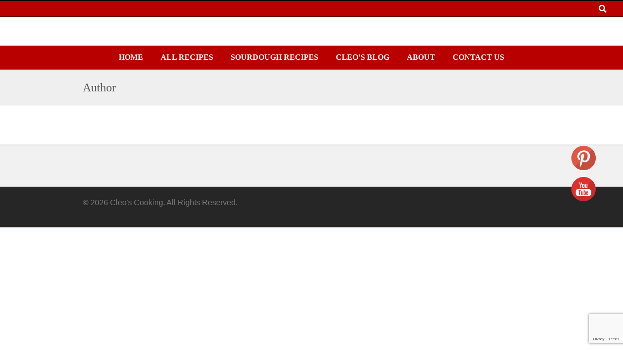

--- FILE ---
content_type: text/html; charset=utf-8
request_url: https://accounts.google.com/o/oauth2/postmessageRelay?parent=https%3A%2F%2Fcleoscooking.com&jsh=m%3B%2F_%2Fscs%2Fabc-static%2F_%2Fjs%2Fk%3Dgapi.lb.en.OE6tiwO4KJo.O%2Fd%3D1%2Frs%3DAHpOoo_Itz6IAL6GO-n8kgAepm47TBsg1Q%2Fm%3D__features__
body_size: 161
content:
<!DOCTYPE html><html><head><title></title><meta http-equiv="content-type" content="text/html; charset=utf-8"><meta http-equiv="X-UA-Compatible" content="IE=edge"><meta name="viewport" content="width=device-width, initial-scale=1, minimum-scale=1, maximum-scale=1, user-scalable=0"><script src='https://ssl.gstatic.com/accounts/o/2580342461-postmessagerelay.js' nonce="1wwVXAg8c8q40nP4M8upEQ"></script></head><body><script type="text/javascript" src="https://apis.google.com/js/rpc:shindig_random.js?onload=init" nonce="1wwVXAg8c8q40nP4M8upEQ"></script></body></html>

--- FILE ---
content_type: text/html; charset=utf-8
request_url: https://www.google.com/recaptcha/api2/anchor?ar=1&k=6LfsHoQUAAAAAN1r-RDpJ09Rbg-H8yASz_8Xyzgb&co=aHR0cHM6Ly9jbGVvc2Nvb2tpbmcuY29tOjQ0Mw..&hl=en&v=PoyoqOPhxBO7pBk68S4YbpHZ&size=invisible&anchor-ms=20000&execute-ms=30000&cb=tnv15f14wq83
body_size: 48821
content:
<!DOCTYPE HTML><html dir="ltr" lang="en"><head><meta http-equiv="Content-Type" content="text/html; charset=UTF-8">
<meta http-equiv="X-UA-Compatible" content="IE=edge">
<title>reCAPTCHA</title>
<style type="text/css">
/* cyrillic-ext */
@font-face {
  font-family: 'Roboto';
  font-style: normal;
  font-weight: 400;
  font-stretch: 100%;
  src: url(//fonts.gstatic.com/s/roboto/v48/KFO7CnqEu92Fr1ME7kSn66aGLdTylUAMa3GUBHMdazTgWw.woff2) format('woff2');
  unicode-range: U+0460-052F, U+1C80-1C8A, U+20B4, U+2DE0-2DFF, U+A640-A69F, U+FE2E-FE2F;
}
/* cyrillic */
@font-face {
  font-family: 'Roboto';
  font-style: normal;
  font-weight: 400;
  font-stretch: 100%;
  src: url(//fonts.gstatic.com/s/roboto/v48/KFO7CnqEu92Fr1ME7kSn66aGLdTylUAMa3iUBHMdazTgWw.woff2) format('woff2');
  unicode-range: U+0301, U+0400-045F, U+0490-0491, U+04B0-04B1, U+2116;
}
/* greek-ext */
@font-face {
  font-family: 'Roboto';
  font-style: normal;
  font-weight: 400;
  font-stretch: 100%;
  src: url(//fonts.gstatic.com/s/roboto/v48/KFO7CnqEu92Fr1ME7kSn66aGLdTylUAMa3CUBHMdazTgWw.woff2) format('woff2');
  unicode-range: U+1F00-1FFF;
}
/* greek */
@font-face {
  font-family: 'Roboto';
  font-style: normal;
  font-weight: 400;
  font-stretch: 100%;
  src: url(//fonts.gstatic.com/s/roboto/v48/KFO7CnqEu92Fr1ME7kSn66aGLdTylUAMa3-UBHMdazTgWw.woff2) format('woff2');
  unicode-range: U+0370-0377, U+037A-037F, U+0384-038A, U+038C, U+038E-03A1, U+03A3-03FF;
}
/* math */
@font-face {
  font-family: 'Roboto';
  font-style: normal;
  font-weight: 400;
  font-stretch: 100%;
  src: url(//fonts.gstatic.com/s/roboto/v48/KFO7CnqEu92Fr1ME7kSn66aGLdTylUAMawCUBHMdazTgWw.woff2) format('woff2');
  unicode-range: U+0302-0303, U+0305, U+0307-0308, U+0310, U+0312, U+0315, U+031A, U+0326-0327, U+032C, U+032F-0330, U+0332-0333, U+0338, U+033A, U+0346, U+034D, U+0391-03A1, U+03A3-03A9, U+03B1-03C9, U+03D1, U+03D5-03D6, U+03F0-03F1, U+03F4-03F5, U+2016-2017, U+2034-2038, U+203C, U+2040, U+2043, U+2047, U+2050, U+2057, U+205F, U+2070-2071, U+2074-208E, U+2090-209C, U+20D0-20DC, U+20E1, U+20E5-20EF, U+2100-2112, U+2114-2115, U+2117-2121, U+2123-214F, U+2190, U+2192, U+2194-21AE, U+21B0-21E5, U+21F1-21F2, U+21F4-2211, U+2213-2214, U+2216-22FF, U+2308-230B, U+2310, U+2319, U+231C-2321, U+2336-237A, U+237C, U+2395, U+239B-23B7, U+23D0, U+23DC-23E1, U+2474-2475, U+25AF, U+25B3, U+25B7, U+25BD, U+25C1, U+25CA, U+25CC, U+25FB, U+266D-266F, U+27C0-27FF, U+2900-2AFF, U+2B0E-2B11, U+2B30-2B4C, U+2BFE, U+3030, U+FF5B, U+FF5D, U+1D400-1D7FF, U+1EE00-1EEFF;
}
/* symbols */
@font-face {
  font-family: 'Roboto';
  font-style: normal;
  font-weight: 400;
  font-stretch: 100%;
  src: url(//fonts.gstatic.com/s/roboto/v48/KFO7CnqEu92Fr1ME7kSn66aGLdTylUAMaxKUBHMdazTgWw.woff2) format('woff2');
  unicode-range: U+0001-000C, U+000E-001F, U+007F-009F, U+20DD-20E0, U+20E2-20E4, U+2150-218F, U+2190, U+2192, U+2194-2199, U+21AF, U+21E6-21F0, U+21F3, U+2218-2219, U+2299, U+22C4-22C6, U+2300-243F, U+2440-244A, U+2460-24FF, U+25A0-27BF, U+2800-28FF, U+2921-2922, U+2981, U+29BF, U+29EB, U+2B00-2BFF, U+4DC0-4DFF, U+FFF9-FFFB, U+10140-1018E, U+10190-1019C, U+101A0, U+101D0-101FD, U+102E0-102FB, U+10E60-10E7E, U+1D2C0-1D2D3, U+1D2E0-1D37F, U+1F000-1F0FF, U+1F100-1F1AD, U+1F1E6-1F1FF, U+1F30D-1F30F, U+1F315, U+1F31C, U+1F31E, U+1F320-1F32C, U+1F336, U+1F378, U+1F37D, U+1F382, U+1F393-1F39F, U+1F3A7-1F3A8, U+1F3AC-1F3AF, U+1F3C2, U+1F3C4-1F3C6, U+1F3CA-1F3CE, U+1F3D4-1F3E0, U+1F3ED, U+1F3F1-1F3F3, U+1F3F5-1F3F7, U+1F408, U+1F415, U+1F41F, U+1F426, U+1F43F, U+1F441-1F442, U+1F444, U+1F446-1F449, U+1F44C-1F44E, U+1F453, U+1F46A, U+1F47D, U+1F4A3, U+1F4B0, U+1F4B3, U+1F4B9, U+1F4BB, U+1F4BF, U+1F4C8-1F4CB, U+1F4D6, U+1F4DA, U+1F4DF, U+1F4E3-1F4E6, U+1F4EA-1F4ED, U+1F4F7, U+1F4F9-1F4FB, U+1F4FD-1F4FE, U+1F503, U+1F507-1F50B, U+1F50D, U+1F512-1F513, U+1F53E-1F54A, U+1F54F-1F5FA, U+1F610, U+1F650-1F67F, U+1F687, U+1F68D, U+1F691, U+1F694, U+1F698, U+1F6AD, U+1F6B2, U+1F6B9-1F6BA, U+1F6BC, U+1F6C6-1F6CF, U+1F6D3-1F6D7, U+1F6E0-1F6EA, U+1F6F0-1F6F3, U+1F6F7-1F6FC, U+1F700-1F7FF, U+1F800-1F80B, U+1F810-1F847, U+1F850-1F859, U+1F860-1F887, U+1F890-1F8AD, U+1F8B0-1F8BB, U+1F8C0-1F8C1, U+1F900-1F90B, U+1F93B, U+1F946, U+1F984, U+1F996, U+1F9E9, U+1FA00-1FA6F, U+1FA70-1FA7C, U+1FA80-1FA89, U+1FA8F-1FAC6, U+1FACE-1FADC, U+1FADF-1FAE9, U+1FAF0-1FAF8, U+1FB00-1FBFF;
}
/* vietnamese */
@font-face {
  font-family: 'Roboto';
  font-style: normal;
  font-weight: 400;
  font-stretch: 100%;
  src: url(//fonts.gstatic.com/s/roboto/v48/KFO7CnqEu92Fr1ME7kSn66aGLdTylUAMa3OUBHMdazTgWw.woff2) format('woff2');
  unicode-range: U+0102-0103, U+0110-0111, U+0128-0129, U+0168-0169, U+01A0-01A1, U+01AF-01B0, U+0300-0301, U+0303-0304, U+0308-0309, U+0323, U+0329, U+1EA0-1EF9, U+20AB;
}
/* latin-ext */
@font-face {
  font-family: 'Roboto';
  font-style: normal;
  font-weight: 400;
  font-stretch: 100%;
  src: url(//fonts.gstatic.com/s/roboto/v48/KFO7CnqEu92Fr1ME7kSn66aGLdTylUAMa3KUBHMdazTgWw.woff2) format('woff2');
  unicode-range: U+0100-02BA, U+02BD-02C5, U+02C7-02CC, U+02CE-02D7, U+02DD-02FF, U+0304, U+0308, U+0329, U+1D00-1DBF, U+1E00-1E9F, U+1EF2-1EFF, U+2020, U+20A0-20AB, U+20AD-20C0, U+2113, U+2C60-2C7F, U+A720-A7FF;
}
/* latin */
@font-face {
  font-family: 'Roboto';
  font-style: normal;
  font-weight: 400;
  font-stretch: 100%;
  src: url(//fonts.gstatic.com/s/roboto/v48/KFO7CnqEu92Fr1ME7kSn66aGLdTylUAMa3yUBHMdazQ.woff2) format('woff2');
  unicode-range: U+0000-00FF, U+0131, U+0152-0153, U+02BB-02BC, U+02C6, U+02DA, U+02DC, U+0304, U+0308, U+0329, U+2000-206F, U+20AC, U+2122, U+2191, U+2193, U+2212, U+2215, U+FEFF, U+FFFD;
}
/* cyrillic-ext */
@font-face {
  font-family: 'Roboto';
  font-style: normal;
  font-weight: 500;
  font-stretch: 100%;
  src: url(//fonts.gstatic.com/s/roboto/v48/KFO7CnqEu92Fr1ME7kSn66aGLdTylUAMa3GUBHMdazTgWw.woff2) format('woff2');
  unicode-range: U+0460-052F, U+1C80-1C8A, U+20B4, U+2DE0-2DFF, U+A640-A69F, U+FE2E-FE2F;
}
/* cyrillic */
@font-face {
  font-family: 'Roboto';
  font-style: normal;
  font-weight: 500;
  font-stretch: 100%;
  src: url(//fonts.gstatic.com/s/roboto/v48/KFO7CnqEu92Fr1ME7kSn66aGLdTylUAMa3iUBHMdazTgWw.woff2) format('woff2');
  unicode-range: U+0301, U+0400-045F, U+0490-0491, U+04B0-04B1, U+2116;
}
/* greek-ext */
@font-face {
  font-family: 'Roboto';
  font-style: normal;
  font-weight: 500;
  font-stretch: 100%;
  src: url(//fonts.gstatic.com/s/roboto/v48/KFO7CnqEu92Fr1ME7kSn66aGLdTylUAMa3CUBHMdazTgWw.woff2) format('woff2');
  unicode-range: U+1F00-1FFF;
}
/* greek */
@font-face {
  font-family: 'Roboto';
  font-style: normal;
  font-weight: 500;
  font-stretch: 100%;
  src: url(//fonts.gstatic.com/s/roboto/v48/KFO7CnqEu92Fr1ME7kSn66aGLdTylUAMa3-UBHMdazTgWw.woff2) format('woff2');
  unicode-range: U+0370-0377, U+037A-037F, U+0384-038A, U+038C, U+038E-03A1, U+03A3-03FF;
}
/* math */
@font-face {
  font-family: 'Roboto';
  font-style: normal;
  font-weight: 500;
  font-stretch: 100%;
  src: url(//fonts.gstatic.com/s/roboto/v48/KFO7CnqEu92Fr1ME7kSn66aGLdTylUAMawCUBHMdazTgWw.woff2) format('woff2');
  unicode-range: U+0302-0303, U+0305, U+0307-0308, U+0310, U+0312, U+0315, U+031A, U+0326-0327, U+032C, U+032F-0330, U+0332-0333, U+0338, U+033A, U+0346, U+034D, U+0391-03A1, U+03A3-03A9, U+03B1-03C9, U+03D1, U+03D5-03D6, U+03F0-03F1, U+03F4-03F5, U+2016-2017, U+2034-2038, U+203C, U+2040, U+2043, U+2047, U+2050, U+2057, U+205F, U+2070-2071, U+2074-208E, U+2090-209C, U+20D0-20DC, U+20E1, U+20E5-20EF, U+2100-2112, U+2114-2115, U+2117-2121, U+2123-214F, U+2190, U+2192, U+2194-21AE, U+21B0-21E5, U+21F1-21F2, U+21F4-2211, U+2213-2214, U+2216-22FF, U+2308-230B, U+2310, U+2319, U+231C-2321, U+2336-237A, U+237C, U+2395, U+239B-23B7, U+23D0, U+23DC-23E1, U+2474-2475, U+25AF, U+25B3, U+25B7, U+25BD, U+25C1, U+25CA, U+25CC, U+25FB, U+266D-266F, U+27C0-27FF, U+2900-2AFF, U+2B0E-2B11, U+2B30-2B4C, U+2BFE, U+3030, U+FF5B, U+FF5D, U+1D400-1D7FF, U+1EE00-1EEFF;
}
/* symbols */
@font-face {
  font-family: 'Roboto';
  font-style: normal;
  font-weight: 500;
  font-stretch: 100%;
  src: url(//fonts.gstatic.com/s/roboto/v48/KFO7CnqEu92Fr1ME7kSn66aGLdTylUAMaxKUBHMdazTgWw.woff2) format('woff2');
  unicode-range: U+0001-000C, U+000E-001F, U+007F-009F, U+20DD-20E0, U+20E2-20E4, U+2150-218F, U+2190, U+2192, U+2194-2199, U+21AF, U+21E6-21F0, U+21F3, U+2218-2219, U+2299, U+22C4-22C6, U+2300-243F, U+2440-244A, U+2460-24FF, U+25A0-27BF, U+2800-28FF, U+2921-2922, U+2981, U+29BF, U+29EB, U+2B00-2BFF, U+4DC0-4DFF, U+FFF9-FFFB, U+10140-1018E, U+10190-1019C, U+101A0, U+101D0-101FD, U+102E0-102FB, U+10E60-10E7E, U+1D2C0-1D2D3, U+1D2E0-1D37F, U+1F000-1F0FF, U+1F100-1F1AD, U+1F1E6-1F1FF, U+1F30D-1F30F, U+1F315, U+1F31C, U+1F31E, U+1F320-1F32C, U+1F336, U+1F378, U+1F37D, U+1F382, U+1F393-1F39F, U+1F3A7-1F3A8, U+1F3AC-1F3AF, U+1F3C2, U+1F3C4-1F3C6, U+1F3CA-1F3CE, U+1F3D4-1F3E0, U+1F3ED, U+1F3F1-1F3F3, U+1F3F5-1F3F7, U+1F408, U+1F415, U+1F41F, U+1F426, U+1F43F, U+1F441-1F442, U+1F444, U+1F446-1F449, U+1F44C-1F44E, U+1F453, U+1F46A, U+1F47D, U+1F4A3, U+1F4B0, U+1F4B3, U+1F4B9, U+1F4BB, U+1F4BF, U+1F4C8-1F4CB, U+1F4D6, U+1F4DA, U+1F4DF, U+1F4E3-1F4E6, U+1F4EA-1F4ED, U+1F4F7, U+1F4F9-1F4FB, U+1F4FD-1F4FE, U+1F503, U+1F507-1F50B, U+1F50D, U+1F512-1F513, U+1F53E-1F54A, U+1F54F-1F5FA, U+1F610, U+1F650-1F67F, U+1F687, U+1F68D, U+1F691, U+1F694, U+1F698, U+1F6AD, U+1F6B2, U+1F6B9-1F6BA, U+1F6BC, U+1F6C6-1F6CF, U+1F6D3-1F6D7, U+1F6E0-1F6EA, U+1F6F0-1F6F3, U+1F6F7-1F6FC, U+1F700-1F7FF, U+1F800-1F80B, U+1F810-1F847, U+1F850-1F859, U+1F860-1F887, U+1F890-1F8AD, U+1F8B0-1F8BB, U+1F8C0-1F8C1, U+1F900-1F90B, U+1F93B, U+1F946, U+1F984, U+1F996, U+1F9E9, U+1FA00-1FA6F, U+1FA70-1FA7C, U+1FA80-1FA89, U+1FA8F-1FAC6, U+1FACE-1FADC, U+1FADF-1FAE9, U+1FAF0-1FAF8, U+1FB00-1FBFF;
}
/* vietnamese */
@font-face {
  font-family: 'Roboto';
  font-style: normal;
  font-weight: 500;
  font-stretch: 100%;
  src: url(//fonts.gstatic.com/s/roboto/v48/KFO7CnqEu92Fr1ME7kSn66aGLdTylUAMa3OUBHMdazTgWw.woff2) format('woff2');
  unicode-range: U+0102-0103, U+0110-0111, U+0128-0129, U+0168-0169, U+01A0-01A1, U+01AF-01B0, U+0300-0301, U+0303-0304, U+0308-0309, U+0323, U+0329, U+1EA0-1EF9, U+20AB;
}
/* latin-ext */
@font-face {
  font-family: 'Roboto';
  font-style: normal;
  font-weight: 500;
  font-stretch: 100%;
  src: url(//fonts.gstatic.com/s/roboto/v48/KFO7CnqEu92Fr1ME7kSn66aGLdTylUAMa3KUBHMdazTgWw.woff2) format('woff2');
  unicode-range: U+0100-02BA, U+02BD-02C5, U+02C7-02CC, U+02CE-02D7, U+02DD-02FF, U+0304, U+0308, U+0329, U+1D00-1DBF, U+1E00-1E9F, U+1EF2-1EFF, U+2020, U+20A0-20AB, U+20AD-20C0, U+2113, U+2C60-2C7F, U+A720-A7FF;
}
/* latin */
@font-face {
  font-family: 'Roboto';
  font-style: normal;
  font-weight: 500;
  font-stretch: 100%;
  src: url(//fonts.gstatic.com/s/roboto/v48/KFO7CnqEu92Fr1ME7kSn66aGLdTylUAMa3yUBHMdazQ.woff2) format('woff2');
  unicode-range: U+0000-00FF, U+0131, U+0152-0153, U+02BB-02BC, U+02C6, U+02DA, U+02DC, U+0304, U+0308, U+0329, U+2000-206F, U+20AC, U+2122, U+2191, U+2193, U+2212, U+2215, U+FEFF, U+FFFD;
}
/* cyrillic-ext */
@font-face {
  font-family: 'Roboto';
  font-style: normal;
  font-weight: 900;
  font-stretch: 100%;
  src: url(//fonts.gstatic.com/s/roboto/v48/KFO7CnqEu92Fr1ME7kSn66aGLdTylUAMa3GUBHMdazTgWw.woff2) format('woff2');
  unicode-range: U+0460-052F, U+1C80-1C8A, U+20B4, U+2DE0-2DFF, U+A640-A69F, U+FE2E-FE2F;
}
/* cyrillic */
@font-face {
  font-family: 'Roboto';
  font-style: normal;
  font-weight: 900;
  font-stretch: 100%;
  src: url(//fonts.gstatic.com/s/roboto/v48/KFO7CnqEu92Fr1ME7kSn66aGLdTylUAMa3iUBHMdazTgWw.woff2) format('woff2');
  unicode-range: U+0301, U+0400-045F, U+0490-0491, U+04B0-04B1, U+2116;
}
/* greek-ext */
@font-face {
  font-family: 'Roboto';
  font-style: normal;
  font-weight: 900;
  font-stretch: 100%;
  src: url(//fonts.gstatic.com/s/roboto/v48/KFO7CnqEu92Fr1ME7kSn66aGLdTylUAMa3CUBHMdazTgWw.woff2) format('woff2');
  unicode-range: U+1F00-1FFF;
}
/* greek */
@font-face {
  font-family: 'Roboto';
  font-style: normal;
  font-weight: 900;
  font-stretch: 100%;
  src: url(//fonts.gstatic.com/s/roboto/v48/KFO7CnqEu92Fr1ME7kSn66aGLdTylUAMa3-UBHMdazTgWw.woff2) format('woff2');
  unicode-range: U+0370-0377, U+037A-037F, U+0384-038A, U+038C, U+038E-03A1, U+03A3-03FF;
}
/* math */
@font-face {
  font-family: 'Roboto';
  font-style: normal;
  font-weight: 900;
  font-stretch: 100%;
  src: url(//fonts.gstatic.com/s/roboto/v48/KFO7CnqEu92Fr1ME7kSn66aGLdTylUAMawCUBHMdazTgWw.woff2) format('woff2');
  unicode-range: U+0302-0303, U+0305, U+0307-0308, U+0310, U+0312, U+0315, U+031A, U+0326-0327, U+032C, U+032F-0330, U+0332-0333, U+0338, U+033A, U+0346, U+034D, U+0391-03A1, U+03A3-03A9, U+03B1-03C9, U+03D1, U+03D5-03D6, U+03F0-03F1, U+03F4-03F5, U+2016-2017, U+2034-2038, U+203C, U+2040, U+2043, U+2047, U+2050, U+2057, U+205F, U+2070-2071, U+2074-208E, U+2090-209C, U+20D0-20DC, U+20E1, U+20E5-20EF, U+2100-2112, U+2114-2115, U+2117-2121, U+2123-214F, U+2190, U+2192, U+2194-21AE, U+21B0-21E5, U+21F1-21F2, U+21F4-2211, U+2213-2214, U+2216-22FF, U+2308-230B, U+2310, U+2319, U+231C-2321, U+2336-237A, U+237C, U+2395, U+239B-23B7, U+23D0, U+23DC-23E1, U+2474-2475, U+25AF, U+25B3, U+25B7, U+25BD, U+25C1, U+25CA, U+25CC, U+25FB, U+266D-266F, U+27C0-27FF, U+2900-2AFF, U+2B0E-2B11, U+2B30-2B4C, U+2BFE, U+3030, U+FF5B, U+FF5D, U+1D400-1D7FF, U+1EE00-1EEFF;
}
/* symbols */
@font-face {
  font-family: 'Roboto';
  font-style: normal;
  font-weight: 900;
  font-stretch: 100%;
  src: url(//fonts.gstatic.com/s/roboto/v48/KFO7CnqEu92Fr1ME7kSn66aGLdTylUAMaxKUBHMdazTgWw.woff2) format('woff2');
  unicode-range: U+0001-000C, U+000E-001F, U+007F-009F, U+20DD-20E0, U+20E2-20E4, U+2150-218F, U+2190, U+2192, U+2194-2199, U+21AF, U+21E6-21F0, U+21F3, U+2218-2219, U+2299, U+22C4-22C6, U+2300-243F, U+2440-244A, U+2460-24FF, U+25A0-27BF, U+2800-28FF, U+2921-2922, U+2981, U+29BF, U+29EB, U+2B00-2BFF, U+4DC0-4DFF, U+FFF9-FFFB, U+10140-1018E, U+10190-1019C, U+101A0, U+101D0-101FD, U+102E0-102FB, U+10E60-10E7E, U+1D2C0-1D2D3, U+1D2E0-1D37F, U+1F000-1F0FF, U+1F100-1F1AD, U+1F1E6-1F1FF, U+1F30D-1F30F, U+1F315, U+1F31C, U+1F31E, U+1F320-1F32C, U+1F336, U+1F378, U+1F37D, U+1F382, U+1F393-1F39F, U+1F3A7-1F3A8, U+1F3AC-1F3AF, U+1F3C2, U+1F3C4-1F3C6, U+1F3CA-1F3CE, U+1F3D4-1F3E0, U+1F3ED, U+1F3F1-1F3F3, U+1F3F5-1F3F7, U+1F408, U+1F415, U+1F41F, U+1F426, U+1F43F, U+1F441-1F442, U+1F444, U+1F446-1F449, U+1F44C-1F44E, U+1F453, U+1F46A, U+1F47D, U+1F4A3, U+1F4B0, U+1F4B3, U+1F4B9, U+1F4BB, U+1F4BF, U+1F4C8-1F4CB, U+1F4D6, U+1F4DA, U+1F4DF, U+1F4E3-1F4E6, U+1F4EA-1F4ED, U+1F4F7, U+1F4F9-1F4FB, U+1F4FD-1F4FE, U+1F503, U+1F507-1F50B, U+1F50D, U+1F512-1F513, U+1F53E-1F54A, U+1F54F-1F5FA, U+1F610, U+1F650-1F67F, U+1F687, U+1F68D, U+1F691, U+1F694, U+1F698, U+1F6AD, U+1F6B2, U+1F6B9-1F6BA, U+1F6BC, U+1F6C6-1F6CF, U+1F6D3-1F6D7, U+1F6E0-1F6EA, U+1F6F0-1F6F3, U+1F6F7-1F6FC, U+1F700-1F7FF, U+1F800-1F80B, U+1F810-1F847, U+1F850-1F859, U+1F860-1F887, U+1F890-1F8AD, U+1F8B0-1F8BB, U+1F8C0-1F8C1, U+1F900-1F90B, U+1F93B, U+1F946, U+1F984, U+1F996, U+1F9E9, U+1FA00-1FA6F, U+1FA70-1FA7C, U+1FA80-1FA89, U+1FA8F-1FAC6, U+1FACE-1FADC, U+1FADF-1FAE9, U+1FAF0-1FAF8, U+1FB00-1FBFF;
}
/* vietnamese */
@font-face {
  font-family: 'Roboto';
  font-style: normal;
  font-weight: 900;
  font-stretch: 100%;
  src: url(//fonts.gstatic.com/s/roboto/v48/KFO7CnqEu92Fr1ME7kSn66aGLdTylUAMa3OUBHMdazTgWw.woff2) format('woff2');
  unicode-range: U+0102-0103, U+0110-0111, U+0128-0129, U+0168-0169, U+01A0-01A1, U+01AF-01B0, U+0300-0301, U+0303-0304, U+0308-0309, U+0323, U+0329, U+1EA0-1EF9, U+20AB;
}
/* latin-ext */
@font-face {
  font-family: 'Roboto';
  font-style: normal;
  font-weight: 900;
  font-stretch: 100%;
  src: url(//fonts.gstatic.com/s/roboto/v48/KFO7CnqEu92Fr1ME7kSn66aGLdTylUAMa3KUBHMdazTgWw.woff2) format('woff2');
  unicode-range: U+0100-02BA, U+02BD-02C5, U+02C7-02CC, U+02CE-02D7, U+02DD-02FF, U+0304, U+0308, U+0329, U+1D00-1DBF, U+1E00-1E9F, U+1EF2-1EFF, U+2020, U+20A0-20AB, U+20AD-20C0, U+2113, U+2C60-2C7F, U+A720-A7FF;
}
/* latin */
@font-face {
  font-family: 'Roboto';
  font-style: normal;
  font-weight: 900;
  font-stretch: 100%;
  src: url(//fonts.gstatic.com/s/roboto/v48/KFO7CnqEu92Fr1ME7kSn66aGLdTylUAMa3yUBHMdazQ.woff2) format('woff2');
  unicode-range: U+0000-00FF, U+0131, U+0152-0153, U+02BB-02BC, U+02C6, U+02DA, U+02DC, U+0304, U+0308, U+0329, U+2000-206F, U+20AC, U+2122, U+2191, U+2193, U+2212, U+2215, U+FEFF, U+FFFD;
}

</style>
<link rel="stylesheet" type="text/css" href="https://www.gstatic.com/recaptcha/releases/PoyoqOPhxBO7pBk68S4YbpHZ/styles__ltr.css">
<script nonce="Qau6ttkV3WnwgKEgejsXOA" type="text/javascript">window['__recaptcha_api'] = 'https://www.google.com/recaptcha/api2/';</script>
<script type="text/javascript" src="https://www.gstatic.com/recaptcha/releases/PoyoqOPhxBO7pBk68S4YbpHZ/recaptcha__en.js" nonce="Qau6ttkV3WnwgKEgejsXOA">
      
    </script></head>
<body><div id="rc-anchor-alert" class="rc-anchor-alert"></div>
<input type="hidden" id="recaptcha-token" value="[base64]">
<script type="text/javascript" nonce="Qau6ttkV3WnwgKEgejsXOA">
      recaptcha.anchor.Main.init("[\x22ainput\x22,[\x22bgdata\x22,\x22\x22,\[base64]/[base64]/bmV3IFpbdF0obVswXSk6Sz09Mj9uZXcgWlt0XShtWzBdLG1bMV0pOks9PTM/bmV3IFpbdF0obVswXSxtWzFdLG1bMl0pOks9PTQ/[base64]/[base64]/[base64]/[base64]/[base64]/[base64]/[base64]/[base64]/[base64]/[base64]/[base64]/[base64]/[base64]/[base64]\\u003d\\u003d\x22,\[base64]\x22,\x22JMKcWhbDh8OEwoNTw7ADEsOZDxzDghPCgBoyw60cw5TDu8Kcw7rCm2IRGWBuUMOvIMO/K8Ojw7TDhSlywqHCmMO/eg8jdcOcesOYwpbDmMOoLBfDoMKYw4Qww7wuWyjDlcKOfQ/CgFZQw47Co8K+bcKpwp/Cp18Qw6zDn8KGCsO9FsOYwpAMEHnCkyk1d0hOwo7CrSQWGsKAw4LCpjjDkMOXwo4ODw3Cj3HCm8O3wqJKElR6wokgQVnCtg/CvsOBQzsQwrfDmggtUmUYeXE8WxzDpxV9w5E8w55dIcK9w5ZofMO1XMK9woRWw6o3cyh2w7zDvmFKw5V5DsOTw4Uywo3Dt07Csw0+Z8O+w6JcwqJBU8K5wr/Dmw3DjRTDg8Kow7HDrXZ+eShMwpbDkwc7w4zCpQnCim3ClFMtwpx0ZcKCw6AbwoNUw4UqAsKpw6nCoMKOw4hMRl7DksO/GzMMDsKFScOsIgHDtsOzJsKnFiBNVcKOSVfCtMOGw5LDucO4MibDr8O1w5LDkMKUGQ81wqLCj1XClVMxw58vDMK5w6sxwp8IQsKcwrfCiBbCgQgjwpnCo8K6DDLDhcOJw7EwKsKWMCPDh2/[base64]/w4HChmd1w6rCqcOKezJpVADDkjPCqQIJZwtiw4BwwqM0DsOLw7DCn8KzSG0QwptYZT7CicOKwrkywr92wrfCvW7CosKLDwDCpxtiS8OsWhDDmyc9dMKtw7FPGmBoZsOxw75CAMKSJcOtJUBCAnfCm8OlbcOwVk3Co8O+HyjCnQ7CrSgKw5/DjHkDf8O3wp3DrUcrHj05w53Ds8O6RxssNcOfOsK2w47CrU/[base64]/CocO9GmrDuHUKJsOCAkJJw43DicKTUmrCu0IRZ8OPwpVtTlVFQSzDjcKRw75dZcONCiLCmSTDo8ONwpx1wroYwqzDl0rDh2UfwoLCmcKwwoliCsKpfcOLOnHDtcKtZAUhwo9+FGIjYGXCrcKAwoY0QUNcP8KEwo/DlFLCicKMw4dRw79+wobDssKQDho9csOsJiTDuxPDscOMw4BWGFTCnsKzEGfDjMK+w6Avw7Ujwp5iQHzDhsO7AsKlCMKXV0h1wozDsEh7Jz/CjlFBK8KCDj9CwpDCmsKHKV/[base64]/Cj8OwGW1Zw53DqMKPwqpFbMKWw4DCsD46VnrDvUrDpMOHw4k7w77DnMKZworDuBbDqGfCjQ/DkcOcw7dLw793XcKUwrF0byI3QMKPJ2tNIMKqwot7w4HCrBbDimrDk2rCkMKkwpLCvTvDlMKCwqDDtEjDs8OqwprCqxM4w6kJw6Z8w68+ZHgHOMK0w6sxwpjDpcOlwpfDjcKBYnDCp8Kufg0UfMKwUcO4DMK6w4R8CcOVwo0PKULDocKAw7XDhF8NwqTCoSbDrg/DuS0MJ3cxwo3CtlPCmcKhVsO4wpgpEsKqP8O9wr7CnUdFam09LsK+w7EtwpVIwpxzw6rDsDPCtcOIw64Ew63Csm06w6wwccOgKEHCj8KTw5HDqxzDsMKZworCgQdDwrhvwrgDwppew4o/AsO1LmXDkmTCisOEBH/[base64]/Cs8OKw6nDlcOYMMO4NlctGEgbwoDCiDkmw63DiHPCvG8bwq/CkcO4w7HDtxPDrcK8GwsmKcKrwqLDqERLwr3DmMOkwpXDlMK2HDLDiEQaMGFocwvDplrCr3XDmHoEwq4dw4zDosOlYGl/w4rDo8O/[base64]/DlMO6wqJNwpfCuz3CtcK9wrLCu1opw63DusKowrcAw7RdP8OVw64vN8OXVEcUwo7ClcK5w6lQwoNNwrbClsKfa8K8CMOyFsK/XcK/w5U0aT7Dl3LDvMO6wp0ld8OXcMKtPDLDicKuwokuwr/CuADCuVPCgsKcw459wrAXWMKCwp7DuMOhLcKfQ8O2wqrDn04Bw5FKT0JRwrc1w54pwrRuQx4Yw6vCu25JJcKCwq1PwrnDmkHDq09wVy3CnEPCssKRw6N3w5TCvz7DicORwp/CrsO4QBx4wqDDt8O/UsKZw4TDlw7CjVLCmsKLw47DqcKdLDvDk0TChF3DqMKJMMO8JWhoeFUXwq7CvyNew7/DrsOwScOvwoDDkHJ9w6xfbcOkwrFbL29ICQDDuFjCoUY3HsOaw5R/CcOew541fgTCt2lPw6DDvsKMAMKpS8KWDcODw4LCg8K/w4dgwp1CQcOLaUDDpwlpw5vDgSnDswEiwpsHNMOfwrpOwqzCpMOswoBnYRdVwo/[base64]/[base64]/HTwAGMKAMhbClcOQw6tdGMOTPD/DhsKQwobDq8KVwoJneld6Ij48wqvCpVASw7InRHHCoiTDnsKoA8OQw4nDlSVLf0/Cg33DkE7DsMOkDMKZw5bDjRLClTXDksO5aEA6YsOHDMK/bT8XERt3wobDv3Vow77Cu8KOwrkww5fDuMKSw6g6SnA2AsKWw5HDjTg6E8O/FG8AJgBDw4kHLMKXw7DDkR9bGnNtF8OmwqAOwoUvw5PCnsOUw7YlScOaMsOhGirDjcOVw5JhRcKGKAFUY8OcNAzCtyQRw5cpOMOxLMONwpBPfTgTQsOLXA/DjDwkXDXCjAXCsiVOR8Otw6HCuMKUeD9Jwqg5wqZDw5ZVWk5NwqMqwpfCjyPDgMOxEEo4CcOLND4bwrYKVUQLEw00bSIlGsKmSMOTccKKBB/CvgnDr3Nmw7QEWi0GwprDmsKuw7/DtcKddCvDtDZkwp9/[base64]/Ct8OhO8OGw4HDkcOlw4bCswHDqcOaVsO+wpYcwofDp8KPw57CtcKsTcKeAGxrQMOqGALDik/[base64]/Cm8KFXMKHFMKvR8OQUsOUc8K1BU8SAMKPwoEtw5/CnsK/w7BafS7CjsOOwpjCmTUISwo6wo7DgEZtw4HDnVTDnMKUwp0efjnCm8K5AgDDoMKGVEHClizCrV1sUcKgw4zDtsO0wrJSNcK8ZsK+wopnw7zCq01gQsOofMOITiMRw7XDqnRTwpJvNsKaesOSKFXDumAEP8Omw7LCuhjCn8OresKJQlM2XllwwrIGGj7Dojgzw5zDvz/Cm3VGPRXDrjbDl8OJw747wobDksKUK8KSSwNFQsOewpMqKWXDmsKzI8KVwrbClBdpPsOGw6sBRsKxw7kQVSFzw6ldwqLCs1FJd8K3w7TDvMOLdcKLwqpKw5tiwqlRwqMhJXlVwo/CpsOvCDDCkxpZc8ORM8KsbcKiw59XOTnDgsOKw5vCjcKgw7zDpw7CszLDpA7DumHCuSHCh8OTwo3DtGTCg0NIa8KOwq7CghjCsmLDsEc6w6Y0wr/Dv8Kkw6rDoyc1XMOtw6jCgMKoeMONwqTDs8KLw5PCnxRSw4gUw7Bhw7l7woPCgm5lw45EWHzDpMOfShbDh3XCoMOmWMOmwpBbw60ZN8Oaw5/DmsOFKWnCtzlrIy/DlFxywr0nw4zDviw8HFDDnkZpKsK4EHpNw6AMGBp1wq7Dv8KzBVJ5w7lUwoYTwr4pPMOMWsOXw4HDnMK+wrTCs8Kiw7hHwpnCgFlOwqnDkB7CuMKOFTnCmjXDgsOpD8KxPS9Dwpc5w45oek/CtwE7wqNNw6oqHUtQLcK+C8OVF8KuEcO1wr9zw5rCo8K5FVrCiXpywr4PFcKSw5HDm1g4Y2HDpirDu0Fgw63CvTkzfsKNOz/CiXDCqyFxexzDj8Oww6dhX8K1JcKkwq8pwoE/w5YnKmotwpXDhMKuw7TCt05pw4PDlW0Cai0jC8OFw5XDtmbCrxA5wpPDsgcnXV8CLcO5GX3CrMK1wpvDu8KvfEbDohhCCcKZwq0OdVPChcKMwq5ZIE8aRMOfw5XDgyXDlcKuw6QTVRPCsHx+w5UOwqRODMOGOjHDiQHDvcKjwoJkw5h5B0/CqsKMZzPDjMO+wqXDj8KCPAo+FcKowpPClXgCbWAHwqMsP2zDnWHCqh14TMOMw7EtwqfCp2/DiQLCux3DuXbClg/Dh8K4TMKeT30dwoorRzR9wogSwr0WF8KWbS0McgYgOg1UwqvDiHvCjCbDhMKNwqIEwq04wq/DocK5w75ib8OFwo/Do8OSLSrCmkrDpsK7wrgqwpgPw5w5F2TCtk5ww6YKLArCs8O2QcOJVn/Dq3syJsO3w4c1clFYIsOFw5TCtzk3woLDr8KMwojDscO3LVhBScOMw7/Cj8ObZXzDkMOawrTDhy/Cj8ODw6LCmsKHwrkWKyDCvsOFbMOkcWHCo8Kpwp3DlTdzwpXClGEFwpvDtxsVwoTCp8KwwoF1w7Q5woPDicKed8OMwrrDum1Jw6wuw6Fgw4HCqsKQw5M7wrF0GMO/ZznDlAfCocOEw7s0wrsWw4EwwokIbUIGFsOzK8OYw4Y9Dh3DsAXCh8ObEyc1CsOuFHZ/w6cZw7vDj8K7w7LCksKqE8KUdMOXcy3Dg8K7GcKTw7zCmcO+M8O1wrnDhlvDt2nDuBvDlyhzB8K4AsK/WxXDmsOBDlsaw6bCszXDjWEIwoTCv8KUw6IDw67Ck8OWTsOJCcK+FMKFwrt0Nn3CrHlXIQbCmMOEKRRHJsOAwpwdwplmbcOgw54Uw7V4wo4QecOkZ8O/w41NRgBYw7xVw4TCucOvacORez3Cj8OUw4Inw7zDksKjfMOWw4/[base64]/CsUHCn8KewprDrsOvaUNVP2vDsl0wLj9aJsOTwonCtGtlU1YidCHCosOOa8OqbMO4L8KmPcOPwpJlM0/DpcK4GUTDk8K+w6oqDcOhw6d3wq/CjEdYwpDDgko6PMOucMOPUsOmQ3/CnSHDuzgbw7HCugjCrgdxOVTDrcO1PMKddGzDh0FAH8Kjwr1UcD/CiyR5w65sw5nDnsOSwp91HnrCsTPDvi4Jw7zCkSoIwrfCmHNEwrPCu39Lw7DCsTQDwoMpw5c9wqcbw5tHw4cXFMKXwrXDjGDCucOCHcKEPcKWwqTClzp7TSQIdMKHw6zCosOHHsOMwptuwoYBBylowqrCn1Y0w6nCsyUfw63CvRAIw68ewq3ClRIZwqgvw5LCkcK/L0rDrg50Z8OZV8OIwpjDrsKSeCAJN8O6w7nCrS3DksK2w6bDt8O+f8OoOCo8ZRkFw5zCjmt+w43Ds8Kxwp01wrk5w7vCtDPCucKSfcKBwrArcx0fVcOpwoMZw5bDtMKjwox2CsKfMMOXf0HDt8Kiw5nDmi/CncKdbcO7YcOtAEdKY0INwpNWw75Iw7DDoyLChC8TIcOsRzfDs3EnR8OCw5PCnwJGw7fCkj9JG1PCunfDsjQLw4I6DMOgQS1ww5QUD0o3wqzChk/Dq8OKw419FsO3OsOSE8K5wrYdBsKfw4/DpsOYWcKrw6rDmsObC1DDpMKowqAlFUzChDXDgl4sTMOkTBFiw5PCoF7DjMONM2/DkEImw5QTwo7CsMKMw4LCtsKHaH/[base64]/KsOcwpbCu8K7bzELw5DDqMO6XBXCglXDu8OWKRDCmTlmfysuw6PCtgDDvDbCr2gGWQDDsRXCq01Sehgyw6zDtsO0S07DoW4TFg9gTcK/wqXDoU04w4U1w7dyw689wr3DssKsNCbCisKswpUzw4DDtG9QwqBICnYmdWTCnGbCvVwxw4UoX8O2Aw0hw6XCtMORworDrCcjPcOXw61Vek0pwoXCocKNwrHDicOmw5fDlsKiw73DhcOGWH1rwp/CrxlDFBXDmsOGP8OZw7rDqsKhw75iw6jCkcO2wpPCh8KTHEbCpSd8w7/DsSXCjm3DlsKvw7cyVsOSXMK/GQvCqSc6wpLCt8Oqwq0nw4XDkMKfwpnDqlcedsOVwrDCtsOrw6Bxc8K7Vm/[base64]/DncOEw4TDqMKeC0LDqcKrcmnCmMOBwpQfwozCj8Kww4F1QMOBw55swq92w57DmlE8wrFzUMOtw54NI8OAw77Ds8O9w5kvw7nDt8OJQsKpw5ZWwrvCiDYDJcOTwpA8w7zCpFnCqH/Dtx0Mwq4VTUnClzDDjSYMwqDDrsO2bwdvw7pKbGXCgsO0w4jCsw/Dux/[base64]/[base64]/w6Z4E8O7b01UJsOQNcOwC8OADznCvm1iwpPDn1gtwp9Gwp4/w5TCvGcdKMOGwrLDjnMAw7fCnmDCvMKgUl3DscO8O2wme1UhKMKUwqXDiXfCvMKsw7nDv2fDi8OCcSzCnSAXwr8lw5JhwpnDlMK8wp8RXsKhGBnCgB/ClBfCvjDDqFoTw6/DqcKOJg5Bw6wLSMO1wosmU8OmRGpbfsO1acO1GsOqw47Cij7Dt3N0FMOHfzzCvsKFw5zDj2Fnwr57LcKlO8OJw5LCnBZIwpLCv3hEw5bDtcKMwojDjMKjw67Cn0HDmnVgw5HCiBbCssKNNk0cw5nDtcKlL3nCt8KBw4QZFkLDq3vCpMKMwo3Cmw4nwpDCtB/DusOsw5EXwpgGw7HDihUlFsK4wqrCj2g/HsOkasKrPj3DhcKxFCnCj8Kew7RrwooOMTHCqMO8wqELf8O6wqwPP8OSR8OMPMOmcmx+woxGwpdqwobDj33DmEzCpMOBwojDssKMa8OYwrLCozXCjcKbbMOBaxIuUSpHIsOAwqHDnxoXw6zDm1/CiALDnx0uwrLCssKXwrY2b347w4/DiVnDqMKme1o0w6MZRMKfwqJrwrdZwojCiVTCikQBw4A1w6hOw5PDo8Oqw7LDrMKAw6F6LMK2w57DhibDrsOJClvChUrDqMOrDwLDjsKCbGTDmMORwrI3CgQbwqHDsXcyUsOtdcOqwobCohjCusKIV8Owwr/[base64]/Ci8K5YUocwrbCq8KMwpQmPMOhwo8KeADChR43w4zCnsOTw6fDg1YZUx7Cj2liwrgNO8OgwpzCtiXDuMO+w4Qpwp8yw45Hw5xRwrXDkcOxw5nCnsOGfMKww5YVw4HChSMOVMOuAcKUw5/DksKIwq/[base64]/CkEcIEMKDFMKRwp7DlVLDqVfCgcKpfXM7w7g/DmXDhMKSccOjw7LCtUfCt8Kmw7YAQl5iw6HDnsOTwp8Gw7HDiU3DvS/DvWM5w7PDrsKOw7PDq8Kcw7PCvw8Mw6oSWcKfAlLCkwDDumIHwogFNlsjU8K0woxGGEk8X2bCiC3CjsK5H8K+ZmPCiD5vwoxPwrHCvxJow7YeTyHCqcKgwrNow5fCqcOLSXonw5XDp8KIw7gDCsOgw7IDw63DvsOxw6s/w7BZwoHCncO/aVzDhwbCuMOIWWtowo9xBGLDn8KODcKCwpRww7sfwrzDl8Knw7RZworDv8OCw6nCv2VTZTDCrsKxwp3DkVNBw7h1wojClkQkwrbCsU7DvMKmw61zwo/Dq8OkwrNIUMOCHcOnwqzDmsKrw69BSXkow7B4w6LCjgrCsj4WbWJXLCnCkcOUXcKVwr0iLcONS8OHEBx5a8OJLRsYw4Nbw5UEQcKwVMO9w7vCunjCs1MDFMKhw6/[base64]/[base64]/CsRF1NcKAw5vDnMK4wrQCwqfDoCclXsKgTE8TJsOYw4IUFMOjW8OSAn/CtWoFOsK3VQnCgMO0FnLDsMKew7XDusK6P8O2wrTDpEbCssOvw73ClB3Dj3XCkMOaSMK4w4cmUAZVwpIaOxUFw7fCpsKSw4DDscKFwp7DgMKMwqpQZsOZw6TCq8OmwqAnFHDDvVILVW0Bw6low5tqwq7CtXPDmmUVGD/DgsOGDQ3CjyPDmMK3ERXCjMKPw6jCpsKgEGxYGVFtCMKuw4o1JBPDnHxIw5DDmUlOwpcgwqHDs8O3KcKnwpLDgMKjAV/CvMOLP8OBwpNIwqDDtcKKNVfCmFMcw7vClmglG8O6bm10wpXCpcOcw7LCj8KwWVfDuzYDOsK6UsK0RcKFw7w5XRvDhsO+w4LCscOowrfCncKsw6shEMO/woXCm8OcICjCtMKKZ8OIw5V6woTCt8Ktwqt/E8OcYMK7w7gswrbCpMOiRn/DocKbw5LCvW9FwqcvQMKTwr5nAH3DvsKJRWNfw7bCt2BMwozCqEjCux/[base64]/[base64]/wppkw6xuTsOoF8K/wop5CcKtw7zCqMK7OBJyw6Vnw4fDryhRw7jDmsKGKmDDr8K2w4IWPcOKDsKXw5PDlsOKHMKMFipbwo1rJsO3WsOpw5/DsR8+wqR1IGNBwpjDo8KCc8OcwpwBw6nDhMO9wofCpRZSLMKMY8OELjnDjl7CrcODwobCssOmwqnCicO9W2lgw6QkejZwGcO/[base64]/w6UdHsODJ8ORw6RpBsKCwpDDqcKxw6NNw7RYw5ciwrJhG8KswpxrNxfCg0BiwpHCul/Cn8Kuwq9pM1PCv2VIwp9Xw6AzGsOCM8Oqwr8Zw4kNw6JUwp1UXk3DrDHCgwrDimBWw7bDn8K2RcOmw7PDnMKswrzDtMOKwo3DpcKvw53Cq8OHE0pxdVIswq/CtBNpWMOfPcO8AsKswp4pworDiA5ewqUqwq1Lwp5DR3AXw7tRYS0tR8KdIcOMZ3B3w6HDtcOGw7/[base64]/[base64]/ESPDicOvLcOCAcOFw5N/XS3CpMOkHMKLPcK3wqtvAzZ7wpbDqVcsMMO3wq3DmMKdwrFxw6rCmAlgAw1oLcKmB8KTw6UXwpliY8KvMVRywpvCsEjDqWLCh8Klw6TCl8Kcwr4Nw4IkPcKnw4HCm8KLf3/CkxgQwrPDtH9Dw7gtcsOMScO4AgkPwrdZfcOhwrzClsK8LMOZCsO+wrMBRR7CksKSCMOYQcOuHHkiwqJqw58LY8O7wqjCgsOlwpR/I8K5SWgawo83w6HCii3DiMKHwoFvwofDsMOOJsKgO8OJdlAAw713MRjDvcKjLnBIw5DCvsKDUcOzAjbDsEfCpxJURMOzdMK6VMO4A8KIecOpZ8KCw4jCoCvDr3bDuMKETETCg2XDpsK/IMKew4bDicOTw65nw6nCsG0SBE3CtMKOw5DDhDfDnMKpwo4eL8OoBMOGYMK9w5Fkw6vDiXLDknrCvGjDgAvCmA7Du8O3w7NKw7vClMOEwqVJwrJSwr4xwpsuw4/DjsKNUQvDoTPCmyvCj8OTScOmTcKEV8OdacOFIMKbNQhmbw/CgMO8AsOewqgHMx0pMMOWwoREBcOJPMOHNsKdwrTDj8OSwr8feMOWMyfCozDDllLCr3zCjHNZwoMuG20cfMKqwqPDtVfDuDYFw6PDsFjDkMOAXsK1wo9bwqfDicKRwq4Two7CmMKew7FYwpJKwozDkcOSw6vCjSTDhzjCrsOUUR7CvMKtBMOowq/ClnHDi8KcwpFINcKqwrIkI8OsXcKdwqQuNMKmw6vDncOQShbCtyzConoSw7ZTc149MBLDiCDCmMOUJXxqw4s5w44ow5PDrsOnw6cUX8Obw4d7wrFEwq/CkTnCuFbDqcKtwqbDlFXCkMOswqjCiRXCgcOVacKwFCrCuyzDlFHDucOoLVZnwpbDr8O+wqx0Cz1AwqfCqFvDtMKoJgrCpsOiwrPCocOBw7HDncKVwpMSw7jCkUXCpn7CkBrDjMO9MBDDusO+HcOeRsKjDXE6woHDjl/DoSU3w67CtMOgwrNxO8KDIQ57X8Ovw7k4w6TCq8OTJsOUeUtjw7zDhnvDkwkwLg/[base64]/YcOIw61MAx83P2PDnHlGRcOIwrMAwoLCpcOnCcKbw4HDhcOnwrXCvsONOsKZwopYfcOXwqPCm8Kzwo3DtMOgwqg+J8KFLcO6w4rCkcOMw45FwpbCg8OFAD9/[base64]/[base64]/EzIXwpXClMOOPMKmw74vYMODFUNXE0rCrMKsKAzCjH1JdcKgw5/Cv8KJE8KmJcOXMB/[base64]/CrC0sRMKlVgrDo8KVwonCrFtOecOJQMOTwoFIwrHDscO0fmIPwp3Cs8KowokNaA3Cv8KFw7xpw7fCpsO5JcOqUxZawoTCscOJwqtQwrjChBHDsUgOacKOwoI6OH5gQ8KLBcOxwqHDrMKrw5vDtcKLw55iwr/CgcOYBsKYK8OWYgfCrMOKwoZZwp0hw4EGZSHCgzbCtgZ2OcKGNWzDhcKWC8KARGrCusOfGcKjelnDoMKmUVjDt1XDnsO7CcKuHB/[base64]/wrxeWGJnwoDClcOyw7zDvyswFgnChV0fYcO7HcK+w57Dq8KtwrZ1w7tNC8OSawbCvB7Dh3zCrsKMI8OWw59kDcOnWcK/[base64]/Cn8KWwrZXUGzCozLDh07CvgvDh8OZwp5KwrPChXx7CMKLbQbDvjRyAQzCrC3DuMOyw7zCtsOXwr3DlAjCnn03XsO7w5LCsMO3ZsK/w4RvwozDgMKAwqdLwqcxw6tcdcO0wrFTb8KDwq4cw74yQ8K2w7ZLw6/[base64]/w5jCjcKgO0VZwr1dOHnCghnDrsKWw7YbwqRSw7PDjVjCtMOswpfDo8OnWToYw47CiG/Ck8ONbwDDrcOVEMK0wqTDhBjCqMOeFMOLCjzDgXx4w7bDqcKETMOTw7vCu8OHw5fDqTEww5/ChREPwqFKwq0Ww5fCu8OxJDnDpA1IXzI5TRF0HsOswpQuAMOnw5Rlw67DvcKHFMObwrttMwYGw6ccBhdSw6UXG8ONJyUqwr/Dj8KXwrgoBsO6ZMKjw5/CvsKvwoFHwoDDsMO/OcKcwq3DhkzCvzJOPcOqLEbCu1XCkB05SHrDp8Kiw68xwplxdsO6Eg/Cp8K3wpzDlMOiHBvDssKMwo4Bwpt6TgBPO8OBJC5BwoXDvsOPUixrXnZeXsKdQsKtNjfChiRqVcKcMMOPfHsZwr/[base64]/Dl8OAwqHDmSgPwpUiwrjDrQrDvlPDs0DCjDrCr8Kxw7HDg8O2GHdfwr4NwpnDr3TDkMKOwp7DmjRKA2DCv8O+GVFeDMKOfFk1wpbDj2LCl8KfTCjCqsOcM8KKw5rCjMOEwpTDo8KAw6TConJuwp19P8KYw4Q0wrdbwr7DoTTDpMKCLQLCtMO/KHjDicOILmdcAsKOFMKQwoHCvsK2wqvDmlsJcnvDh8KZwpBiwr7DmULChsKQw6zDgMOewrJyw5bDvcKNAw3DrAcaI2fDqiB1w5ddNHHDuSrChMKwaBfDgsKrwrJGFxBRCMOGCMOPwo7Dp8KvwrLDpUAtVnzCgsOYCMKHw4x3fGTCn8K0wp/[base64]/[base64]/[base64]/eMKbR8KRwqtrfCXClcOsK3/DocOnwqzDn8Kaw69fSMOiCsKwPcO5NRcjw5EETQPDqMKywpsVwoAqPj1JwrDCpB/DkMONwppWwq15VcOyKsKhwoxqw4cAwp3Duw/DtMKadw50worCqD3CnXHChHHDklXDqDvCucOnwpN1XcOhakZhC8KJacKcFih5Gh3CqwvDgMONw7bDrC1MwroASHAdw7kXwqxMwoHChGXDiGpJw5siQG/[base64]/Cu8Khw7zCv8Kcw6Zdf3AMwrbCgHrDpsKBe3xBZsOofVdEw7/[base64]/[base64]/Do8OyFmZGw7huWsO9w5/DjT3Dn8O7w7BiwqNaA8ORJcKdaWHDhcKkwpnCumlsdzgew4IsdMKZw5vCvcOyejIkw5NoLcKBQFXDosOBwrpKHsOjeAXDjcKODsKjK1Q7QcKjOxYzPSYiwozDjsO+OcOSwp5HfFzCpX/[base64]/DmgjCr8K/w6zDkTTDn8OXW8KTRMO9LhUOwroJQ2w0wpEIwo3Co8Klwqtrak/DisOKwpvCiRjDkcOAwox0TMO6wq1/H8O0TwXChVpswqFZbF7DpArClgfClsOZK8KYF1rCuMO9w7bDvlNZw6DCscOLwp3CpcKmAsOwAnlrSMKtw75CWi7Ct1TDjEXDlcOdVAAgwoYVchd7BsK/wrrCsMO1SHfCkCgIHCIAGEDDmlEQMTnDsnPDtRt3EGPDr8OGwoTDnsKEwpfCh0UFw63Cg8K4w4gyAcOWdMKEw6w5w4Zhw63DjsOrwrwcJ3Z1TcK3SDsOw45/wod1Sj5ITD7ChS/ClsKZwqE7MBwRwpnCscKYw4Q3wqTDg8OCwo1GR8OIRHHDlwsESH/[base64]/DsA4Vwodew4IgTsOrwqTCig0rwpZzNj5xwqvCk2/Dm8K3RcOtw6DDqH4HUC/DpRJTYGLCvE5aw5IKcsO5woFCQMK8wo40wp86EcK6MsKnw5XDgMKRwpgvAXLDqH3CpG0EBEIow6UfwovCq8K4w4MyasKMw47CshjCmCjDiEDChMK4wo1jwpLDqsObd8O/[base64]/[base64]/w70OVMKKw7oHwoINwrHCq2jCp2pzwqrDr8Oyw6psw5smLMOaZcKlw7bCuFPCh0zCiS/DgMK4bsOca8KFZcKRO8OEwoMKwo/DusKIw5LCrsKHw5fDsMOwETx0wr4kVMK0O23DkMKxY1TDojgFV8KfO8KadsKrw6l8w4IXw6ZCw7p3NGQOfhPCrW0jwp7DnMK7OATDiB3DqsO0wpN8w5/DsgvDrsO7PcKAJgErWsOMGsKJbmLDlSDDqAtRS8KQwqHDkMORwr/DmAfDj8O7w4zDvEXCtgBvwqQGw7wQwp5pw7DDpcK5w4jDicOBw4kjRWItKnvCpMOJwqQNZMKEQHksw707w7fDtMKqwo4Ew6ZBwrbCjsOMw63CgMONwpYuJVTCuUvCjR0qw7xdw794wpfDoBsWwo1FFMKqacKHw7/[base64]/CicKmwq0DE37DqGbCgSIEVAJGw5PCtcOFwoLDtsKcfsKXw7/Dsk1lPsKIwpY5wpvCiMKPexrCjsOVwq3CtREswrTCnU9Ow5weO8KDwrs7KsOHE8KSNMOQe8ORw5rDigLClsOMXHIyBVDDr8KdEsKPFksaTQIuw7VSwrRPd8Ojw4EgRypke8O8X8ORwrfDihPCl8O1wpHDrgPCvxXDksKVHsOSwo9IV8KYWMOpcE/[base64]/CvMKITcK/w489BsKtw7F1bg7CnxXDo2JWw6t2w7vDr0LCtsK3w6TChRjChEXDrCwfHsKwdMKwwq4Md1vDhsK/LMKmwpXCvjsOw6nDmcKHRiVgw4Y+WcK1woFAw57DpTzDtnbDhVfDpy8Xw6RsAj/[base64]/Din0hTDrDix18dsOvZ8KjcsOgw4XDj8KqLDI9fcKucC7Dj8Kewp5DZn8ydcOHKyRlwrDCp8KlRcKlAMKTw57DrsO4LcKxUMKbw6zCs8OgwrdFwqPCono1TS5uc8KEcMKjaRnDo8OLw5BFLhM+w7/ChcKVbcK0c0fCksOjd1YrwpUQVsKbHcKPwpwyw7o+N8Ocw4Jkwp04wrzCgMOmITslPcOqRy/CriLCjMOPwqUdwqUHwptsw5vDtsOYwoLCp2jDsVbDt8K7Y8OOEz1UE0DDvR/[base64]/CusO0wqhPw6rClcOAVUUdwp3DqMO2wqNiw43DpsKHwp4Zw57ClXDCoXJCNQcCwosXwq7CvVfDnyHDmk5fcEEKScOoOcKiwo7CpDDDtw3CrsO6XW44acKpBi8zw6ZHWXZwwrgmwq7Cv8KVwrbDsMO5TXd7w4/CisKyw7VvFsO6ISrCrsORw641wrB7djPDlMOGCx9kdzTDqhLDhjM4w7VQwrQQK8KIwoRPcMOUw6QHccOdw6lKFFVcHQx6wqrCuFcQUV7Ci30HJsKaCzQ0LVdKWhB9Z8Kzw73CvsOAw4V1w6cIR8OhPcOqw7t8wqPClcO4M181HgTCnsKYw6wJesOGwpjCh0pxw5/DuR3CuMO3CMKIw7s6AVZoBSVHwrV/eQzDtsKGJsOyVMKnacKxw6/DqMOHc2VRPzfCm8OhQ1nClXnDvC4Zw5lGBsOIwrpaw4rDqUtvw6XCuMKPwqZDHMOOwofCnFfCpsKfw7h2KgEnwpnDlsOBwpPCuiYpfXo2aDDCjMKUwo/Dv8OnwoZVw7kjw47CscOvw4B7ZmzCo2PDiU5QYGzDusK6FsOFE3Apw7zDgFARWizCo8Kxwp4DUcKpaxVmY0ZNwqs/wqXCjcOzw4TDpDYYw4rCqsOsw4TCmTMxXCRjwrLDh0EFwrZBP8KPR8OwcRJsw7TDrsOZS11Pax7Do8O8fwnCvMOqKixOVTkow713HF7Dg8KHSsKgwodVwp/Ds8KeS0zCiyVaczAUDMKIw6bDt3LCqcOUw54fekliwqstH8KpQsOawqdHeGk4bcKpwqoEAFNdOkvDny3DpMOLEcORw50aw5w/U8Otw6kMKcKawrgcQSrDnMK+WMOuw77DjsOMwozChw/DssKNw7NFBMOnesO7TibCvQ3CsMKfE07DocKIG8K3HVvDqsOPewJuw7fCjcK0IMO3YUrClgbCi8Kswq7Dtm8rUUp9wqkIwq80w7rCkVjDvsKowpDDsh9dIxJMwpouCFQdYnbDg8OwPsKpZFBHRmXDhMK7ZQTDpMK/fx3DhsO8OMKqwq8PwrpZYE7CvMORw6DCpsO+wrrDu8OGw6rDh8O8wrvCl8KVUMOAaFPDhXDCusKTX8OywopeXAtJSjDDshRhbWvCl24rw5E6cAlsJ8KFw4/DhsOUw63CoyzDuyfChEJ+WMOuTsK+wpp3BWLCinFEw4ZtwpvCkThpwobCqy3Dn3QOYTTDswnDjCdew7ZyesKvFcKvOUnDgMOLwp7CgcKgwo3DgcOeJcK7ZMO/wqFQwo/DmcK6wqQYw7rDgsONDGfCgUYrwoPDvwXCqGHCoMKywqF0woDCr2jCiCsaM8Kqw5nCl8OXWC7Cg8OAwrc6worChjHCpcOadMKiwpTDmcO/woN0QMKXBMOowr3CuSHCuMOGw7zCqGDDhWsuQcOmGsK3d8KZwosywq/Dn3QAScK5wprCvV8ISMOWworDj8KDP8K/w47DsMO6w7FPO01ywpwmJMKXw77CoQYgwqrCjUPCnTvCpcKsw6lMMcK+wq5pL0Njw47Ct1VwYkMpccKxAMOlJQLCsGTCm154HxcvwqvCjl4QcMK8JcKzMxTDiFFAbsK6w604VsOIwrp7UcKuwqnCjXEsXVRiQhoCX8KgwrTDuMK0aMKpw5NEw6/Duj3ClQZDw5LDhFTCkMKewoozwojDkQnClHF6wqsUw6vDqDYDwp8+w6fCrXLDrgtRFj1QdyQvw5PDlMO+BsKQUSYidMO/wrrCtMOGw5vCsMOcw5NxICbDvB4Hw5xVTMOBwpnCnkvDg8Kiw7w+w6TCp8KRVQTCkcK4w6nDnEcoQk3DkcK8wrd3Hz5Za8Ocw5XCg8ONCiESwrDCrcO/[base64]/DuFctwrXDkMK/[base64]/Dkj0mPcO1HRtFGsOxwqjDrDxgwpRSCXXDsy7DnS7DtW7DsMKzZ8KhwrIJLz4tw7hbw7NRwrZOZG7CisOybg7Djz5oFsKzwqPCvCV9Y3HCnQTCn8KJw6wPwo4fMxpLeMK7wr1jw6Yow61Ycgk1EsOsw6pTwqvDssOoA8OsLHcofMOeBjNSYyvDosOTJsKWJsOtXsKcw5/ClMORw4ofw7A8wqPDkmteQUt/wpnDsMKywrROw6UJeVITw7zDpW3Do8OqZWDCgMOEw5PCuQjCmyDDm8KsBsOvW8OlbMK0wqQPwqZzFwrCrcKZe8OUNRRWScKgGMKpw4XCgsOnwoByZE7Dn8OewrthEMKNw5vDqQjDilQnwo8Xw74dw7nChQFJw5bDmFbDucKYQ2INM2I5w6LDhUI/w5RaPjE0XXt+woRHw4bCgg/DlTfCi2tZw70Lwo4/w59aQcKkHlzDiEXCi8KxwpBMNlZ4wrnCtS0lR8OKKsKoJcOrEmsAF8KKAh9IwoAGwo1edcK3w6TCv8KYFsKiw4nDhF0pPHvCjivDjsKLUxLDu8OwVVZmJsOfwo8gEF/DmlfClw7DjMKnJmfCs8Ocwo06CQczEF7DpyDCm8OxShkUw7UWDg7DuMKxw6YHw5I2UcKlw5sawrDDgMOowoA+a1peczbDh8KHMS3CksKKw5fCpcKCw4w3f8OQN1BadxfDr8OlwqxXHXzCvcKywqh/fQFCwosyMm7DowzDrmcFw57DuinCkMOPAMKWwopuw40Mc2M2QwckwrbDrAASw6PCsA3DiHZARTvCvcOnb0XCksOuRsOgwrwGwobCnnA9wpAAw5Rpw7/CqcOqWGHCksKpw4zDoTvDuMO9woXDi8KNcMOfw7jDtyJuacOCw5J5RUQtwqHCmDDCvXMWAnnCiw3CjHlQKMOmBhE6wpUKw7tIw5vChhjDky7DiMKTO30RS8KsQVXDgC4WCENtworDhsOXdDJkbsO6SsKQw4Jgw6DDpsOSwqdEMjJKJ3ZoSMOTTcKcS8OOKh/DlXjDtXLCt31tBjJ+w69/G2HDi0IWC8KywoUTLMKOwo5NwpNIwoLCk8KfwpbDvSfDlW/[base64]/[base64]/[base64]/[base64]/DnWBWwprCghlkay/DilF5wqLCqQAZwoHCiMKsw4DDrVHDvCrDniZObkA4w4jDtGIcwpnChMOqwoXDqm99woovLibDlRZTwr/DqsOMLjDCkcOvPh7CjwDCq8Opw7vCocOywpHDv8OHc2HCpcK0MAUzIcOewoTDpTo0bXQWT8KpAMK0Sl3Cs37CosOvIn7CkcKhKcKlSMKuwps/HcKkecKeDSN/PcKUwoJyelTDtcO0fsOUNcOYDkvDkcO2wofCn8O0DSTDiQdG\x22],null,[\x22conf\x22,null,\x226LfsHoQUAAAAAN1r-RDpJ09Rbg-H8yASz_8Xyzgb\x22,0,null,null,null,1,[21,125,63,73,95,87,41,43,42,83,102,105,109,121],[1017145,391],0,null,null,null,null,0,null,0,null,700,1,null,0,\[base64]/76lBhnEnQkZnOKMAhmv8xEZ\x22,0,0,null,null,1,null,0,0,null,null,null,0],\x22https://cleoscooking.com:443\x22,null,[3,1,1],null,null,null,1,3600,[\x22https://www.google.com/intl/en/policies/privacy/\x22,\x22https://www.google.com/intl/en/policies/terms/\x22],\x22wqpxwxXlLYRUqsmxx5Rt+jYjiQY3lOulrMy3e8zz9zc\\u003d\x22,1,0,null,1,1768891150669,0,0,[59,17,207],null,[232],\x22RC-Lyc8G-FVD_0pyg\x22,null,null,null,null,null,\x220dAFcWeA7m2Ud0NwTjr75DWjk8eXtzfBlWI6TZtdeTLt6NBABywLzVHqm_Vi8gAzbUGJLvJ8PXYBBwTwRpAqSma7Avc1gd-WCmXA\x22,1768973950710]");
    </script></body></html>

--- FILE ---
content_type: text/css
request_url: https://cleoscooking.com/wp-content/themes/food-cook.new/includes/assets/css/layout.css?ver=5d2ceb075c5da22daaaa504d7a7f8e26
body_size: 181449
content:
/*-------------------------------------------------------------------------------------------*/
/* RESET - http://meyerweb.com/eric/tools/css/reset/ | v2.0 | 20110126 */
/*-------------------------------------------------------------------------------------------*/
html,
body,
div,
span,
applet,
object,
iframe,
h1,
h2,
h3,
h4,
h5,
h6,
p,
blockquote,
pre,
a,
abbr,
acronym,
address,
big,
cite,
code,
del,
dfn,
em,
img,
ins,
kbd,
q,
s,
samp,
small,
strike,
strong,
sub,
sup,
tt,
var,
b,
u,
i,
center,
dl,
dt,
dd,
ol,
ul,
li,
fieldset,
form,
label,
legend,
table,
caption,
tbody,
tfoot,
thead,
tr,
th,
td,
article,
aside,
canvas,
details,
embed,
figure,
figcaption,
footer,
header,
hgroup,
menu,
nav,
output,
ruby,
section,
summary,
time,
mark,
audio,
video {
  margin: 0;
  padding: 0;
  border: 0;
  font-size: 100%;
  vertical-align: baseline;
}
/* HTML5 display-role reset for older browsers */
article,
aside,
details,
figcaption,
figure,
footer,
header,
hgroup,
menu,
nav,
section {
  display: block;
}
table {
  border-collapse: collapse;
  border-spacing: 0;
}
/* Hand cursor on clickable input elements */
label,
input[type="button"],
input[type="submit"],
input[type="image"],
button {
  cursor: pointer;
}
/* Bicubic resizing for non-native sized IMG: code.flickr.com/blog/2008/11/12/on-ui-quality-the-little-things-client-side-image-resizing/ */
.ie7 img {
  -ms-interpolation-mode: bicubic;
}
/* www.sitepoint.com/blogs/2010/08/20/ie-remove-textarea-scrollbars/ */
textarea {
  overflow: auto;
}
b,
strong {
  font-weight: bold;
}
/* Webkit browsers add a 2px margin outside the chrome of form elements */
button,
input,
select,
textarea {
  margin: 0;
}
/* www.pathf.com/blogs/2008/05/formatting-quoted-code-in-blog-posts-css21-white-space-pre-wrap/ */
pre {
  white-space: pre;
  white-space: pre-wrap;
  word-wrap: break-word;
  background: #f7f7f7;
  padding: 1em;
  margin-bottom: 1.333em;
}
/* Normalize monospace sizing: en.wikipedia.org/wiki/MediaWiki_talk:Common.css/Archive_11#Teletype_style_fix_for_Chrome */
pre,
code,
kbd,
samp {
  font-family: monospace, sans-serif;
}
/* Accessible focus treatment: people.opera.com/patrickl/experiments/keyboard/test */
a:hover,
a:active {
  outline: none;
}
/* Set sub, sup without affecting line-height: gist.github.com/413930 */
sub,
sup {
  font-size: 75%;
  line-height: 0;
  position: relative;
}
sup {
  top: -0.5em;
}
sub {
  bottom: -0.25em;
}
mark {
  background: transparent;
}
/* Floating & Alignment  */
.fl {
  float: left;
}
.fr {
  float: right;
}
.ac {
  text-align: center;
}
.ar {
  text-align: right;
}
/* The Magnificent Clearfix: Updated to prevent margin-collapsing on child elements.
   j.mp/bestclearfix */
.fix:before,
.fix:after,
.col-full:before,
.col-full:after {
  content: "\0020";
  display: block;
  height: 0;
  overflow: hidden;
}
.fix:after,
.col-full:after {
  clear: both;
}
/* Fix clearfix: blueprintcss.lighthouseapp.com/projects/15318/tickets/5-extra-margin-padding-bottom-of-page */
.fix,
.col-full {
  zoom: 1;
}
input[type=search] {
  -webkit-appearance: textfield;
  -moz-appearance: textfield;
}
/*-------------------------------------------------------------------------------------------*/
/* 1. SETUP */
/*-------------------------------------------------------------------------------------------*/
/* 1.1 Defaults */
body {
  padding: 0 1.618em;
  font: 300 13px "Open Sans", Helvetica, Arial, Sans-serif;
  color: #545454;
  line-height: 20px;
  background-color: #fff;
  -webkit-text-size-adjust: 100%;
  -ms-text-size-adjust: 100%;
  text-rendering: optimizeLegibility;
  -webkit-font-smoothing: antialiased;
}
img {
  vertical-align: bottom;
  max-width: 100%;
  height: auto;
  opacity: 1;
}
img:not(.attachment-shop_catalog):hover {
  opacity: .5;
}
hr {
  background-color: #e1e1e1;
  border: 0;
  height: 1px;
  margin-bottom: 1.5em;
}
/* 1.2 Hyperlinks */
a {
  color: #545454;
  text-decoration: none;
}
a:hover {
  color: #bf9764;
  text-decoration: none;
}
.clear {
  clear: both;
}
/* 1.3 Typography */
/*
  All typography (and layout) based on a modular scale using 13 & 12 px values scaled in accordance the minor second (1.067)
  http://modularscale.com/scale/?px1=13&px2=12&ra1=1.067&ra2=0
  Remember to keep margins consistent and try to avoid margin-top. If everything has an appropriate margin-bottom we don't need one and vertical rhythm will be kept consistent
*/
h1,
h2,
h3,
h4,
h5,
h6 {
  font-family: "Georgia", sans-serif;
  color: #545454;
  margin: 0 0 0.05em;
  font-weight: normal;
}
h1 a,
h2 a,
h3 a,
h4 a,
h5 a,
h6 a {
  font-weight: normal;
}
h1 {
  font-size: 36px;
  line-height: 1.067em;
}
h2 {
  font-size: 24px;
  line-height: 1.067em;
}
h3 {
  font-size: 18px;
}
h4 {
  font-size: 16px;
}
h5 {
  font-size: 14px;
}
h6 {
  font-size: 12px;
}
p {
  line-height: 2;
  -webkit-hyphens: auto;
  -webkit-hyphenate-character: "\2010";
  -webkit-hyphenate-limit-after: 1;
  -webkit-hyphenate-limit-before: 3;
  -moz-hyphens: auto;
  orphans: 3;
  widows: 3;
}
ul,
ol,
dl,
p,
table,
form,
pre,
hr {
  margin: 0 0 1.067em 0;
}
li > ul,
li > ol {
  margin: 0 0 0 .75em;
}
dl dt {
  font-weight: bold;
}
dl dd {
  margin-bottom: 1.067em;
}
blockquote {
  quotes: "\201C" "\201D";
  position: relative;
  color: #39302d;
}
blockquote:before {
  content: "\201C";
  font-family: sans-serif;
  font-size: 3.631em;
  position: absolute;
  top: -0.327em;
  left: -0.53em;
  color: #c6c2c1;
}
/* 1.4 Tables */
table {
  width: 100%;
  font-size: 0.813em;
  margin-bottom: 1.067em;
}
table th,
table td {
  border-bottom: 1px solid #e8e4e3;
  padding: 1.067em;
  vertical-align: top;
  text-align: left;
}
table th {
  text-transform: uppercase;
}
table tr th:first-child,
table tr td:first-child {
  padding-left: 0;
}
table tr th:last-child,
table tr td:last-child {
  padding-right: 0;
}
.gallery-caption {
  opacity: 1;
}
/*!
 *  Font Awesome 4.3.0 by @davegandy - http://fontawesome.io - @fontawesome
 *  License - http://fontawesome.io/license (Font: SIL OFL 1.1, CSS: MIT License)
 */
/* FONT PATH
 * -------------------------- */
@font-face {
  font-family: 'FontAwesome';
  src: url('../fonts/fontawesome-webfont.eot?v=4.7.0');
  src: url('../fonts/fontawesome-webfont.eot?#iefix&v=4.7.0') format('embedded-opentype'), url('../fonts/fontawesome-webfont.woff2?v=4.7.0') format('woff2'), url('../fonts/fontawesome-webfont.woff?v=4.7.0') format('woff'), url('../fonts/fontawesome-webfont.ttf?v=4.7.0') format('truetype'), url('../fonts/fontawesome-webfont.svg?v=4.7.0#fontawesomeregular') format('svg');
  font-weight: normal;
  font-style: normal;
}
.fa {
  display: inline-block;
  font: normal normal normal 14px/1 FontAwesome;
  font-size: inherit;
  text-rendering: auto;
  -webkit-font-smoothing: antialiased;
  -moz-osx-font-smoothing: grayscale;
  transform: translate(0, 0);
}
/* makes the font 33% larger relative to the icon container */
.fa-lg {
  font-size: 1.33333333em;
  line-height: 0.75em;
  vertical-align: -15%;
}
.fa-2x {
  font-size: 2em;
}
.fa-3x {
  font-size: 3em;
}
.fa-4x {
  font-size: 4em;
}
.fa-5x {
  font-size: 5em;
}
.fa-fw {
  width: 1.28571429em;
  text-align: center;
}
.fa-ul {
  padding-left: 0;
  margin-left: 2.14285714em;
  list-style-type: none;
}
.fa-ul > li {
  position: relative;
}
.fa-li {
  position: absolute;
  left: -2.14285714em;
  width: 2.14285714em;
  top: 0.14285714em;
  text-align: center;
}
.fa-li.fa-lg {
  left: -1.85714286em;
}
.fa-border {
  padding: .2em .25em .15em;
  border: solid 0.08em #eeeeee;
  border-radius: .1em;
}
.pull-right {
  float: right;
}
.pull-left {
  float: left;
}
.fa.pull-left {
  margin-right: .3em;
}
.fa.pull-right {
  margin-left: .3em;
}
.fa-spin {
  -webkit-animation: fa-spin 2s infinite linear;
  animation: fa-spin 2s infinite linear;
}
.fa-pulse {
  -webkit-animation: fa-spin 1s infinite steps(8);
  animation: fa-spin 1s infinite steps(8);
}
@-webkit-keyframes fa-spin {
  0% {
    -webkit-transform: rotate(0deg);
    transform: rotate(0deg);
  }
  100% {
    -webkit-transform: rotate(359deg);
    transform: rotate(359deg);
  }
}
@keyframes fa-spin {
  0% {
    -webkit-transform: rotate(0deg);
    transform: rotate(0deg);
  }
  100% {
    -webkit-transform: rotate(359deg);
    transform: rotate(359deg);
  }
}
.fa-rotate-90 {
  filter: progid:DXImageTransform.Microsoft.BasicImage(rotation=1);
  -webkit-transform: rotate(90deg);
  -ms-transform: rotate(90deg);
  transform: rotate(90deg);
}
.fa-rotate-180 {
  filter: progid:DXImageTransform.Microsoft.BasicImage(rotation=2);
  -webkit-transform: rotate(180deg);
  -ms-transform: rotate(180deg);
  transform: rotate(180deg);
}
.fa-rotate-270 {
  filter: progid:DXImageTransform.Microsoft.BasicImage(rotation=3);
  -webkit-transform: rotate(270deg);
  -ms-transform: rotate(270deg);
  transform: rotate(270deg);
}
.fa-flip-horizontal {
  filter: progid:DXImageTransform.Microsoft.BasicImage(rotation=0, mirror=1);
  -webkit-transform: scale(-1, 1);
  -ms-transform: scale(-1, 1);
  transform: scale(-1, 1);
}
.fa-flip-vertical {
  filter: progid:DXImageTransform.Microsoft.BasicImage(rotation=2, mirror=1);
  -webkit-transform: scale(1, -1);
  -ms-transform: scale(1, -1);
  transform: scale(1, -1);
}
:root .fa-rotate-90,
:root .fa-rotate-180,
:root .fa-rotate-270,
:root .fa-flip-horizontal,
:root .fa-flip-vertical {
  filter: none;
}
.fa-stack {
  position: relative;
  display: inline-block;
  width: 2em;
  height: 2em;
  line-height: 2em;
  vertical-align: middle;
}
.fa-stack-1x,
.fa-stack-2x {
  position: absolute;
  left: 0;
  width: 100%;
  text-align: center;
}
.fa-stack-1x {
  line-height: inherit;
}
.fa-stack-2x {
  font-size: 2em;
}
.fa-inverse {
  color: #ffffff;
}
/* Font Awesome uses the Unicode Private Use Area (PUA) to ensure screen
   readers do not read off random characters that represent icons */
.fa-glass:before {
  content: "\f000";
}
.fa-music:before {
  content: "\f001";
}
.fa-search:before {
  content: "\f002";
}
.fa-envelope-o:before {
  content: "\f003";
}
.fa-heart:before {
  content: "\f004";
}
.fa-star:before {
  content: "\f005";
}
.fa-star-o:before {
  content: "\f006";
}
.fa-user:before {
  content: "\f007";
}
.fa-film:before {
  content: "\f008";
}
.fa-th-large:before {
  content: "\f009";
}
.fa-th:before {
  content: "\f00a";
}
.fa-th-list:before {
  content: "\f00b";
}
.fa-check:before {
  content: "\f00c";
}
.fa-remove:before,
.fa-close:before,
.fa-times:before {
  content: "\f00d";
}
.fa-search-plus:before {
  content: "\f00e";
}
.fa-search-minus:before {
  content: "\f010";
}
.fa-power-off:before {
  content: "\f011";
}
.fa-signal:before {
  content: "\f012";
}
.fa-gear:before,
.fa-cog:before {
  content: "\f013";
}
.fa-trash-o:before {
  content: "\f014";
}
.fa-home:before {
  content: "\f015";
}
.fa-file-o:before {
  content: "\f016";
}
.fa-clock-o:before {
  content: "\f017";
}
.fa-road:before {
  content: "\f018";
}
.fa-download:before {
  content: "\f019";
}
.fa-arrow-circle-o-down:before {
  content: "\f01a";
}
.fa-arrow-circle-o-up:before {
  content: "\f01b";
}
.fa-inbox:before {
  content: "\f01c";
}
.fa-play-circle-o:before {
  content: "\f01d";
}
.fa-rotate-right:before,
.fa-repeat:before {
  content: "\f01e";
}
.fa-refresh:before {
  content: "\f021";
}
.fa-list-alt:before {
  content: "\f022";
}
.fa-lock:before {
  content: "\f023";
}
.fa-flag:before {
  content: "\f024";
}
.fa-headphones:before {
  content: "\f025";
}
.fa-volume-off:before {
  content: "\f026";
}
.fa-volume-down:before {
  content: "\f027";
}
.fa-volume-up:before {
  content: "\f028";
}
.fa-qrcode:before {
  content: "\f029";
}
.fa-barcode:before {
  content: "\f02a";
}
.fa-tag:before {
  content: "\f02b";
}
.fa-tags:before {
  content: "\f02c";
}
.fa-book:before {
  content: "\f02d";
}
.fa-bookmark:before {
  content: "\f02e";
}
.fa-print:before {
  content: "\f02f";
}
.fa-camera:before {
  content: "\f030";
}
.fa-font:before {
  content: "\f031";
}
.fa-bold:before {
  content: "\f032";
}
.fa-italic:before {
  content: "\f033";
}
.fa-text-height:before {
  content: "\f034";
}
.fa-text-width:before {
  content: "\f035";
}
.fa-align-left:before {
  content: "\f036";
}
.fa-align-center:before {
  content: "\f037";
}
.fa-align-right:before {
  content: "\f038";
}
.fa-align-justify:before {
  content: "\f039";
}
.fa-list:before {
  content: "\f03a";
}
.fa-dedent:before,
.fa-outdent:before {
  content: "\f03b";
}
.fa-indent:before {
  content: "\f03c";
}
.fa-video-camera:before {
  content: "\f03d";
}
.fa-photo:before,
.fa-image:before,
.fa-picture-o:before {
  content: "\f03e";
}
.fa-pencil:before {
  content: "\f040";
}
.fa-map-marker:before {
  content: "\f041";
}
.fa-adjust:before {
  content: "\f042";
}
.fa-tint:before {
  content: "\f043";
}
.fa-edit:before,
.fa-pencil-square-o:before {
  content: "\f044";
}
.fa-share-square-o:before {
  content: "\f045";
}
.fa-check-square-o:before {
  content: "\f046";
}
.fa-arrows:before {
  content: "\f047";
}
.fa-step-backward:before {
  content: "\f048";
}
.fa-fast-backward:before {
  content: "\f049";
}
.fa-backward:before {
  content: "\f04a";
}
.fa-play:before {
  content: "\f04b";
}
.fa-pause:before {
  content: "\f04c";
}
.fa-stop:before {
  content: "\f04d";
}
.fa-forward:before {
  content: "\f04e";
}
.fa-fast-forward:before {
  content: "\f050";
}
.fa-step-forward:before {
  content: "\f051";
}
.fa-eject:before {
  content: "\f052";
}
.fa-chevron-left:before {
  content: "\f053";
}
.fa-chevron-right:before {
  content: "\f054";
}
.fa-plus-circle:before {
  content: "\f055";
}
.fa-minus-circle:before {
  content: "\f056";
}
.fa-times-circle:before {
  content: "\f057";
}
.fa-check-circle:before {
  content: "\f058";
}
.fa-question-circle:before {
  content: "\f059";
}
.fa-info-circle:before {
  content: "\f05a";
}
.fa-crosshairs:before {
  content: "\f05b";
}
.fa-times-circle-o:before {
  content: "\f05c";
}
.fa-check-circle-o:before {
  content: "\f05d";
}
.fa-ban:before {
  content: "\f05e";
}
.fa-arrow-left:before {
  content: "\f060";
}
.fa-arrow-right:before {
  content: "\f061";
}
.fa-arrow-up:before {
  content: "\f062";
}
.fa-arrow-down:before {
  content: "\f063";
}
.fa-mail-forward:before,
.fa-share:before {
  content: "\f064";
}
.fa-expand:before {
  content: "\f065";
}
.fa-compress:before {
  content: "\f066";
}
.fa-plus:before {
  content: "\f067";
}
.fa-minus:before {
  content: "\f068";
}
.fa-asterisk:before {
  content: "\f069";
}
.fa-exclamation-circle:before {
  content: "\f06a";
}
.fa-gift:before {
  content: "\f06b";
}
.fa-leaf:before {
  content: "\f06c";
}
.fa-fire:before {
  content: "\f06d";
}
.fa-eye:before {
  content: "\f06e";
}
.fa-eye-slash:before {
  content: "\f070";
}
.fa-warning:before,
.fa-exclamation-triangle:before {
  content: "\f071";
}
.fa-plane:before {
  content: "\f072";
}
.fa-calendar:before {
  content: "\f073";
}
.fa-random:before {
  content: "\f074";
}
.fa-comment:before {
  content: "\f075";
}
.fa-magnet:before {
  content: "\f076";
}
.fa-chevron-up:before {
  content: "\f077";
}
.fa-chevron-down:before {
  content: "\f078";
}
.fa-retweet:before {
  content: "\f079";
}
.fa-shopping-cart:before {
  content: "\f07a";
}
.fa-folder:before {
  content: "\f07b";
}
.fa-folder-open:before {
  content: "\f07c";
}
.fa-arrows-v:before {
  content: "\f07d";
}
.fa-arrows-h:before {
  content: "\f07e";
}
.fa-bar-chart-o:before,
.fa-bar-chart:before {
  content: "\f080";
}
.fa-twitter-square:before {
  content: "\f081";
}
.fa-facebook-square:before {
  content: "\f082";
}
.fa-camera-retro:before {
  content: "\f083";
}
.fa-key:before {
  content: "\f084";
}
.fa-gears:before,
.fa-cogs:before {
  content: "\f085";
}
.fa-comments:before {
  content: "\f086";
}
.fa-thumbs-o-up:before {
  content: "\f087";
}
.fa-thumbs-o-down:before {
  content: "\f088";
}
.fa-star-half:before {
  content: "\f089";
}
.fa-heart-o:before {
  content: "\f08a";
}
.fa-sign-out:before {
  content: "\f08b";
}
.fa-linkedin-square:before {
  content: "\f08c";
}
.fa-thumb-tack:before {
  content: "\f08d";
}
.fa-external-link:before {
  content: "\f08e";
}
.fa-sign-in:before {
  content: "\f090";
}
.fa-trophy:before {
  content: "\f091";
}
.fa-github-square:before {
  content: "\f092";
}
.fa-upload:before {
  content: "\f093";
}
.fa-lemon-o:before {
  content: "\f094";
}
.fa-phone:before {
  content: "\f095";
}
.fa-square-o:before {
  content: "\f096";
}
.fa-bookmark-o:before {
  content: "\f097";
}
.fa-phone-square:before {
  content: "\f098";
}
.fa-twitter:before {
  content: "\f099";
}
.fa-facebook-f:before,
.fa-facebook:before {
  content: "\f09a";
}
.fa-github:before {
  content: "\f09b";
}
.fa-unlock:before {
  content: "\f09c";
}
.fa-credit-card:before {
  content: "\f09d";
}
.fa-rss:before {
  content: "\f09e";
}
.fa-hdd-o:before {
  content: "\f0a0";
}
.fa-bullhorn:before {
  content: "\f0a1";
}
.fa-bell:before {
  content: "\f0f3";
}
.fa-certificate:before {
  content: "\f0a3";
}
.fa-hand-o-right:before {
  content: "\f0a4";
}
.fa-hand-o-left:before {
  content: "\f0a5";
}
.fa-hand-o-up:before {
  content: "\f0a6";
}
.fa-hand-o-down:before {
  content: "\f0a7";
}
.fa-arrow-circle-left:before {
  content: "\f0a8";
}
.fa-arrow-circle-right:before {
  content: "\f0a9";
}
.fa-arrow-circle-up:before {
  content: "\f0aa";
}
.fa-arrow-circle-down:before {
  content: "\f0ab";
}
.fa-globe:before {
  content: "\f0ac";
}
.fa-wrench:before {
  content: "\f0ad";
}
.fa-tasks:before {
  content: "\f0ae";
}
.fa-filter:before {
  content: "\f0b0";
}
.fa-briefcase:before {
  content: "\f0b1";
}
.fa-arrows-alt:before {
  content: "\f0b2";
}
.fa-group:before,
.fa-users:before {
  content: "\f0c0";
}
.fa-chain:before,
.fa-link:before {
  content: "\f0c1";
}
.fa-cloud:before {
  content: "\f0c2";
}
.fa-flask:before {
  content: "\f0c3";
}
.fa-cut:before,
.fa-scissors:before {
  content: "\f0c4";
}
.fa-copy:before,
.fa-files-o:before {
  content: "\f0c5";
}
.fa-paperclip:before {
  content: "\f0c6";
}
.fa-save:before,
.fa-floppy-o:before {
  content: "\f0c7";
}
.fa-square:before {
  content: "\f0c8";
}
.fa-navicon:before,
.fa-reorder:before,
.fa-bars:before {
  content: "\f0c9";
}
.fa-list-ul:before {
  content: "\f0ca";
}
.fa-list-ol:before {
  content: "\f0cb";
}
.fa-strikethrough:before {
  content: "\f0cc";
}
.fa-underline:before {
  content: "\f0cd";
}
.fa-table:before {
  content: "\f0ce";
}
.fa-magic:before {
  content: "\f0d0";
}
.fa-truck:before {
  content: "\f0d1";
}
.fa-pinterest:before {
  content: "\f0d2";
}
.fa-pinterest-square:before {
  content: "\f0d3";
}
.fa-google-plus-square:before {
  content: "\f0d4";
}
.fa-google-plus:before {
  content: "\f0d5";
}
.fa-money:before {
  content: "\f0d6";
}
.fa-caret-down:before {
  content: "\f0d7";
}
.fa-caret-up:before {
  content: "\f0d8";
}
.fa-caret-left:before {
  content: "\f0d9";
}
.fa-caret-right:before {
  content: "\f0da";
}
.fa-columns:before {
  content: "\f0db";
}
.fa-unsorted:before,
.fa-sort:before {
  content: "\f0dc";
}
.fa-sort-down:before,
.fa-sort-desc:before {
  content: "\f0dd";
}
.fa-sort-up:before,
.fa-sort-asc:before {
  content: "\f0de";
}
.fa-envelope:before {
  content: "\f0e0";
}
.fa-linkedin:before {
  content: "\f0e1";
}
.fa-rotate-left:before,
.fa-undo:before {
  content: "\f0e2";
}
.fa-legal:before,
.fa-gavel:before {
  content: "\f0e3";
}
.fa-dashboard:before,
.fa-tachometer:before {
  content: "\f0e4";
}
.fa-comment-o:before {
  content: "\f0e5";
}
.fa-comments-o:before {
  content: "\f0e6";
}
.fa-flash:before,
.fa-bolt:before {
  content: "\f0e7";
}
.fa-sitemap:before {
  content: "\f0e8";
}
.fa-umbrella:before {
  content: "\f0e9";
}
.fa-paste:before,
.fa-clipboard:before {
  content: "\f0ea";
}
.fa-lightbulb-o:before {
  content: "\f0eb";
}
.fa-exchange:before {
  content: "\f0ec";
}
.fa-cloud-download:before {
  content: "\f0ed";
}
.fa-cloud-upload:before {
  content: "\f0ee";
}
.fa-user-md:before {
  content: "\f0f0";
}
.fa-stethoscope:before {
  content: "\f0f1";
}
.fa-suitcase:before {
  content: "\f0f2";
}
.fa-bell-o:before {
  content: "\f0a2";
}
.fa-coffee:before {
  content: "\f0f4";
}
.fa-cutlery:before {
  content: "\f0f5";
}
.fa-file-text-o:before {
  content: "\f0f6";
}
.fa-building-o:before {
  content: "\f0f7";
}
.fa-hospital-o:before {
  content: "\f0f8";
}
.fa-ambulance:before {
  content: "\f0f9";
}
.fa-medkit:before {
  content: "\f0fa";
}
.fa-fighter-jet:before {
  content: "\f0fb";
}
.fa-beer:before {
  content: "\f0fc";
}
.fa-h-square:before {
  content: "\f0fd";
}
.fa-plus-square:before {
  content: "\f0fe";
}
.fa-angle-double-left:before {
  content: "\f100";
}
.fa-angle-double-right:before {
  content: "\f101";
}
.fa-angle-double-up:before {
  content: "\f102";
}
.fa-angle-double-down:before {
  content: "\f103";
}
.fa-angle-left:before {
  content: "\f104";
}
.fa-angle-right:before {
  content: "\f105";
}
.fa-angle-up:before {
  content: "\f106";
}
.fa-angle-down:before {
  content: "\f107";
}
.fa-desktop:before {
  content: "\f108";
}
.fa-laptop:before {
  content: "\f109";
}
.fa-tablet:before {
  content: "\f10a";
}
.fa-mobile-phone:before,
.fa-mobile:before {
  content: "\f10b";
}
.fa-circle-o:before {
  content: "\f10c";
}
.fa-quote-left:before {
  content: "\f10d";
}
.fa-quote-right:before {
  content: "\f10e";
}
.fa-spinner:before {
  content: "\f110";
}
.fa-circle:before {
  content: "\f111";
}
.fa-mail-reply:before,
.fa-reply:before {
  content: "\f112";
}
.fa-github-alt:before {
  content: "\f113";
}
.fa-folder-o:before {
  content: "\f114";
}
.fa-folder-open-o:before {
  content: "\f115";
}
.fa-smile-o:before {
  content: "\f118";
}
.fa-frown-o:before {
  content: "\f119";
}
.fa-meh-o:before {
  content: "\f11a";
}
.fa-gamepad:before {
  content: "\f11b";
}
.fa-keyboard-o:before {
  content: "\f11c";
}
.fa-flag-o:before {
  content: "\f11d";
}
.fa-flag-checkered:before {
  content: "\f11e";
}
.fa-terminal:before {
  content: "\f120";
}
.fa-code:before {
  content: "\f121";
}
.fa-mail-reply-all:before,
.fa-reply-all:before {
  content: "\f122";
}
.fa-star-half-empty:before,
.fa-star-half-full:before,
.fa-star-half-o:before {
  content: "\f123";
}
.fa-location-arrow:before {
  content: "\f124";
}
.fa-crop:before {
  content: "\f125";
}
.fa-code-fork:before {
  content: "\f126";
}
.fa-unlink:before,
.fa-chain-broken:before {
  content: "\f127";
}
.fa-question:before {
  content: "\f128";
}
.fa-info:before {
  content: "\f129";
}
.fa-exclamation:before {
  content: "\f12a";
}
.fa-superscript:before {
  content: "\f12b";
}
.fa-subscript:before {
  content: "\f12c";
}
.fa-eraser:before {
  content: "\f12d";
}
.fa-puzzle-piece:before {
  content: "\f12e";
}
.fa-microphone:before {
  content: "\f130";
}
.fa-microphone-slash:before {
  content: "\f131";
}
.fa-shield:before {
  content: "\f132";
}
.fa-calendar-o:before {
  content: "\f133";
}
.fa-fire-extinguisher:before {
  content: "\f134";
}
.fa-rocket:before {
  content: "\f135";
}
.fa-maxcdn:before {
  content: "\f136";
}
.fa-chevron-circle-left:before {
  content: "\f137";
}
.fa-chevron-circle-right:before {
  content: "\f138";
}
.fa-chevron-circle-up:before {
  content: "\f139";
}
.fa-chevron-circle-down:before {
  content: "\f13a";
}
.fa-html5:before {
  content: "\f13b";
}
.fa-css3:before {
  content: "\f13c";
}
.fa-anchor:before {
  content: "\f13d";
}
.fa-unlock-alt:before {
  content: "\f13e";
}
.fa-bullseye:before {
  content: "\f140";
}
.fa-ellipsis-h:before {
  content: "\f141";
}
.fa-ellipsis-v:before {
  content: "\f142";
}
.fa-rss-square:before {
  content: "\f143";
}
.fa-play-circle:before {
  content: "\f144";
}
.fa-ticket:before {
  content: "\f145";
}
.fa-minus-square:before {
  content: "\f146";
}
.fa-minus-square-o:before {
  content: "\f147";
}
.fa-level-up:before {
  content: "\f148";
}
.fa-level-down:before {
  content: "\f149";
}
.fa-check-square:before {
  content: "\f14a";
}
.fa-pencil-square:before {
  content: "\f14b";
}
.fa-external-link-square:before {
  content: "\f14c";
}
.fa-share-square:before {
  content: "\f14d";
}
.fa-compass:before {
  content: "\f14e";
}
.fa-toggle-down:before,
.fa-caret-square-o-down:before {
  content: "\f150";
}
.fa-toggle-up:before,
.fa-caret-square-o-up:before {
  content: "\f151";
}
.fa-toggle-right:before,
.fa-caret-square-o-right:before {
  content: "\f152";
}
.fa-euro:before,
.fa-eur:before {
  content: "\f153";
}
.fa-gbp:before {
  content: "\f154";
}
.fa-dollar:before,
.fa-usd:before {
  content: "\f155";
}
.fa-rupee:before,
.fa-inr:before {
  content: "\f156";
}
.fa-cny:before,
.fa-rmb:before,
.fa-yen:before,
.fa-jpy:before {
  content: "\f157";
}
.fa-ruble:before,
.fa-rouble:before,
.fa-rub:before {
  content: "\f158";
}
.fa-won:before,
.fa-krw:before {
  content: "\f159";
}
.fa-bitcoin:before,
.fa-btc:before {
  content: "\f15a";
}
.fa-file:before {
  content: "\f15b";
}
.fa-file-text:before {
  content: "\f15c";
}
.fa-sort-alpha-asc:before {
  content: "\f15d";
}
.fa-sort-alpha-desc:before {
  content: "\f15e";
}
.fa-sort-amount-asc:before {
  content: "\f160";
}
.fa-sort-amount-desc:before {
  content: "\f161";
}
.fa-sort-numeric-asc:before {
  content: "\f162";
}
.fa-sort-numeric-desc:before {
  content: "\f163";
}
.fa-thumbs-up:before {
  content: "\f164";
}
.fa-thumbs-down:before {
  content: "\f165";
}
.fa-youtube-square:before {
  content: "\f166";
}
.fa-youtube:before {
  content: "\f167";
}
.fa-xing:before {
  content: "\f168";
}
.fa-xing-square:before {
  content: "\f169";
}
.fa-youtube-play:before {
  content: "\f16a";
}
.fa-dropbox:before {
  content: "\f16b";
}
.fa-stack-overflow:before {
  content: "\f16c";
}
.fa-instagram:before {
  content: "\f16d";
}
.fa-tiktok:before {
  content: "\e07b";
}
.fa-flickr:before {
  content: "\f16e";
}
.fa-adn:before {
  content: "\f170";
}
.fa-bitbucket:before {
  content: "\f171";
}
.fa-bitbucket-square:before {
  content: "\f172";
}
.fa-tumblr:before {
  content: "\f173";
}
.fa-tumblr-square:before {
  content: "\f174";
}
.fa-long-arrow-down:before {
  content: "\f175";
}
.fa-long-arrow-up:before {
  content: "\f176";
}
.fa-long-arrow-left:before {
  content: "\f177";
}
.fa-long-arrow-right:before {
  content: "\f178";
}
.fa-apple:before {
  content: "\f179";
}
.fa-windows:before {
  content: "\f17a";
}
.fa-android:before {
  content: "\f17b";
}
.fa-linux:before {
  content: "\f17c";
}
.fa-dribbble:before {
  content: "\f17d";
}
.fa-skype:before {
  content: "\f17e";
}
.fa-foursquare:before {
  content: "\f180";
}
.fa-trello:before {
  content: "\f181";
}
.fa-female:before {
  content: "\f182";
}
.fa-male:before {
  content: "\f183";
}
.fa-gittip:before,
.fa-gratipay:before {
  content: "\f184";
}
.fa-sun-o:before {
  content: "\f185";
}
.fa-moon-o:before {
  content: "\f186";
}
.fa-archive:before {
  content: "\f187";
}
.fa-bug:before {
  content: "\f188";
}
.fa-vk:before {
  content: "\f189";
}
.fa-weibo:before {
  content: "\f18a";
}
.fa-renren:before {
  content: "\f18b";
}
.fa-pagelines:before {
  content: "\f18c";
}
.fa-stack-exchange:before {
  content: "\f18d";
}
.fa-arrow-circle-o-right:before {
  content: "\f18e";
}
.fa-arrow-circle-o-left:before {
  content: "\f190";
}
.fa-toggle-left:before,
.fa-caret-square-o-left:before {
  content: "\f191";
}
.fa-dot-circle-o:before {
  content: "\f192";
}
.fa-wheelchair:before {
  content: "\f193";
}
.fa-vimeo-square:before {
  content: "\f194";
}
.fa-turkish-lira:before,
.fa-try:before {
  content: "\f195";
}
.fa-plus-square-o:before {
  content: "\f196";
}
.fa-space-shuttle:before {
  content: "\f197";
}
.fa-slack:before {
  content: "\f198";
}
.fa-envelope-square:before {
  content: "\f199";
}
.fa-wordpress:before {
  content: "\f19a";
}
.fa-openid:before {
  content: "\f19b";
}
.fa-institution:before,
.fa-bank:before,
.fa-university:before {
  content: "\f19c";
}
.fa-mortar-board:before,
.fa-graduation-cap:before {
  content: "\f19d";
}
.fa-yahoo:before {
  content: "\f19e";
}
.fa-google:before {
  content: "\f1a0";
}
.fa-reddit:before {
  content: "\f1a1";
}
.fa-reddit-square:before {
  content: "\f1a2";
}
.fa-stumbleupon-circle:before {
  content: "\f1a3";
}
.fa-stumbleupon:before {
  content: "\f1a4";
}
.fa-delicious:before {
  content: "\f1a5";
}
.fa-digg:before {
  content: "\f1a6";
}
.fa-pied-piper:before {
  content: "\f1a7";
}
.fa-pied-piper-alt:before {
  content: "\f1a8";
}
.fa-drupal:before {
  content: "\f1a9";
}
.fa-joomla:before {
  content: "\f1aa";
}
.fa-language:before {
  content: "\f1ab";
}
.fa-fax:before {
  content: "\f1ac";
}
.fa-building:before {
  content: "\f1ad";
}
.fa-child:before {
  content: "\f1ae";
}
.fa-paw:before {
  content: "\f1b0";
}
.fa-spoon:before {
  content: "\f1b1";
}
.fa-cube:before {
  content: "\f1b2";
}
.fa-cubes:before {
  content: "\f1b3";
}
.fa-behance:before {
  content: "\f1b4";
}
.fa-behance-square:before {
  content: "\f1b5";
}
.fa-steam:before {
  content: "\f1b6";
}
.fa-steam-square:before {
  content: "\f1b7";
}
.fa-recycle:before {
  content: "\f1b8";
}
.fa-automobile:before,
.fa-car:before {
  content: "\f1b9";
}
.fa-cab:before,
.fa-taxi:before {
  content: "\f1ba";
}
.fa-tree:before {
  content: "\f1bb";
}
.fa-spotify:before {
  content: "\f1bc";
}
.fa-deviantart:before {
  content: "\f1bd";
}
.fa-soundcloud:before {
  content: "\f1be";
}
.fa-database:before {
  content: "\f1c0";
}
.fa-file-pdf-o:before {
  content: "\f1c1";
}
.fa-file-word-o:before {
  content: "\f1c2";
}
.fa-file-excel-o:before {
  content: "\f1c3";
}
.fa-file-powerpoint-o:before {
  content: "\f1c4";
}
.fa-file-photo-o:before,
.fa-file-picture-o:before,
.fa-file-image-o:before {
  content: "\f1c5";
}
.fa-file-zip-o:before,
.fa-file-archive-o:before {
  content: "\f1c6";
}
.fa-file-sound-o:before,
.fa-file-audio-o:before {
  content: "\f1c7";
}
.fa-file-movie-o:before,
.fa-file-video-o:before {
  content: "\f1c8";
}
.fa-file-code-o:before {
  content: "\f1c9";
}
.fa-vine:before {
  content: "\f1ca";
}
.fa-codepen:before {
  content: "\f1cb";
}
.fa-jsfiddle:before {
  content: "\f1cc";
}
.fa-life-bouy:before,
.fa-life-buoy:before,
.fa-life-saver:before,
.fa-support:before,
.fa-life-ring:before {
  content: "\f1cd";
}
.fa-circle-o-notch:before {
  content: "\f1ce";
}
.fa-ra:before,
.fa-rebel:before {
  content: "\f1d0";
}
.fa-ge:before,
.fa-empire:before {
  content: "\f1d1";
}
.fa-git-square:before {
  content: "\f1d2";
}
.fa-git:before {
  content: "\f1d3";
}
.fa-hacker-news:before {
  content: "\f1d4";
}
.fa-tencent-weibo:before {
  content: "\f1d5";
}
.fa-qq:before {
  content: "\f1d6";
}
.fa-wechat:before,
.fa-weixin:before {
  content: "\f1d7";
}
.fa-send:before,
.fa-paper-plane:before {
  content: "\f1d8";
}
.fa-send-o:before,
.fa-paper-plane-o:before {
  content: "\f1d9";
}
.fa-history:before {
  content: "\f1da";
}
.fa-genderless:before,
.fa-circle-thin:before {
  content: "\f1db";
}
.fa-header:before {
  content: "\f1dc";
}
.fa-paragraph:before {
  content: "\f1dd";
}
.fa-sliders:before {
  content: "\f1de";
}
.fa-share-alt:before {
  content: "\f1e0";
}
.fa-share-alt-square:before {
  content: "\f1e1";
}
.fa-bomb:before {
  content: "\f1e2";
}
.fa-soccer-ball-o:before,
.fa-futbol-o:before {
  content: "\f1e3";
}
.fa-tty:before {
  content: "\f1e4";
}
.fa-binoculars:before {
  content: "\f1e5";
}
.fa-plug:before {
  content: "\f1e6";
}
.fa-slideshare:before {
  content: "\f1e7";
}
.fa-twitch:before {
  content: "\f1e8";
}
.fa-yelp:before {
  content: "\f1e9";
}
.fa-newspaper-o:before {
  content: "\f1ea";
}
.fa-wifi:before {
  content: "\f1eb";
}
.fa-calculator:before {
  content: "\f1ec";
}
.fa-paypal:before {
  content: "\f1ed";
}
.fa-google-wallet:before {
  content: "\f1ee";
}
.fa-cc-visa:before {
  content: "\f1f0";
}
.fa-cc-mastercard:before {
  content: "\f1f1";
}
.fa-cc-discover:before {
  content: "\f1f2";
}
.fa-cc-amex:before {
  content: "\f1f3";
}
.fa-cc-paypal:before {
  content: "\f1f4";
}
.fa-cc-stripe:before {
  content: "\f1f5";
}
.fa-bell-slash:before {
  content: "\f1f6";
}
.fa-bell-slash-o:before {
  content: "\f1f7";
}
.fa-trash:before {
  content: "\f1f8";
}
.fa-copyright:before {
  content: "\f1f9";
}
.fa-at:before {
  content: "\f1fa";
}
.fa-eyedropper:before {
  content: "\f1fb";
}
.fa-paint-brush:before {
  content: "\f1fc";
}
.fa-birthday-cake:before {
  content: "\f1fd";
}
.fa-area-chart:before {
  content: "\f1fe";
}
.fa-pie-chart:before {
  content: "\f200";
}
.fa-line-chart:before {
  content: "\f201";
}
.fa-lastfm:before {
  content: "\f202";
}
.fa-lastfm-square:before {
  content: "\f203";
}
.fa-toggle-off:before {
  content: "\f204";
}
.fa-toggle-on:before {
  content: "\f205";
}
.fa-bicycle:before {
  content: "\f206";
}
.fa-bus:before {
  content: "\f207";
}
.fa-ioxhost:before {
  content: "\f208";
}
.fa-angellist:before {
  content: "\f209";
}
.fa-cc:before {
  content: "\f20a";
}
.fa-shekel:before,
.fa-sheqel:before,
.fa-ils:before {
  content: "\f20b";
}
.fa-meanpath:before {
  content: "\f20c";
}
.fa-buysellads:before {
  content: "\f20d";
}
.fa-connectdevelop:before {
  content: "\f20e";
}
.fa-dashcube:before {
  content: "\f210";
}
.fa-forumbee:before {
  content: "\f211";
}
.fa-leanpub:before {
  content: "\f212";
}
.fa-sellsy:before {
  content: "\f213";
}
.fa-shirtsinbulk:before {
  content: "\f214";
}
.fa-simplybuilt:before {
  content: "\f215";
}
.fa-skyatlas:before {
  content: "\f216";
}
.fa-cart-plus:before {
  content: "\f217";
}
.fa-cart-arrow-down:before {
  content: "\f218";
}
.fa-diamond:before {
  content: "\f219";
}
.fa-ship:before {
  content: "\f21a";
}
.fa-user-secret:before {
  content: "\f21b";
}
.fa-motorcycle:before {
  content: "\f21c";
}
.fa-street-view:before {
  content: "\f21d";
}
.fa-heartbeat:before {
  content: "\f21e";
}
.fa-venus:before {
  content: "\f221";
}
.fa-mars:before {
  content: "\f222";
}
.fa-mercury:before {
  content: "\f223";
}
.fa-transgender:before {
  content: "\f224";
}
.fa-transgender-alt:before {
  content: "\f225";
}
.fa-venus-double:before {
  content: "\f226";
}
.fa-mars-double:before {
  content: "\f227";
}
.fa-venus-mars:before {
  content: "\f228";
}
.fa-mars-stroke:before {
  content: "\f229";
}
.fa-mars-stroke-v:before {
  content: "\f22a";
}
.fa-mars-stroke-h:before {
  content: "\f22b";
}
.fa-neuter:before {
  content: "\f22c";
}
.fa-facebook-official:before {
  content: "\f230";
}
.fa-pinterest-p:before {
  content: "\f231";
}
.fa-whatsapp:before {
  content: "\f232";
}
.fa-server:before {
  content: "\f233";
}
.fa-user-plus:before {
  content: "\f234";
}
.fa-user-times:before {
  content: "\f235";
}
.fa-hotel:before,
.fa-bed:before {
  content: "\f236";
}
.fa-viacoin:before {
  content: "\f237";
}
.fa-train:before {
  content: "\f238";
}
.fa-subway:before {
  content: "\f239";
}
.fa-medium:before {
  content: "\f23a";
}
/* 
 * Owl Carousel - Animate Plugin
 */
.owl-carousel .animated {
  -webkit-animation-duration: 1000ms;
  animation-duration: 1000ms;
  -webkit-animation-fill-mode: both;
  animation-fill-mode: both;
}
.owl-carousel .owl-animated-in {
  z-index: 0;
}
.owl-carousel .owl-animated-out {
  z-index: 1;
}
.owl-carousel .fadeOut {
  -webkit-animation-name: fadeOut;
  animation-name: fadeOut;
}
@-webkit-keyframes fadeOut {
  0% {
    opacity: 1;
  }
  100% {
    opacity: 0;
  }
}
@keyframes fadeOut {
  0% {
    opacity: 1;
  }
  100% {
    opacity: 0;
  }
}
/* 
 * Owl Carousel - Auto Height Plugin
 */
.owl-height {
  -webkit-transition: height 500ms ease-in-out;
  -moz-transition: height 500ms ease-in-out;
  -ms-transition: height 500ms ease-in-out;
  -o-transition: height 500ms ease-in-out;
  transition: height 500ms ease-in-out;
}
/* 
 *  Core Owl Carousel CSS File
 */
.owl-carousel {
  display: none;
  z-index: 1;
  width: 100%;
  position: relative;
  -webkit-tap-highlight-color: transparent;
  /* position relative and z-index fix webkit rendering fonts issue */
}
.owl-carousel .owl-stage {
  position: relative;
  -ms-touch-action: pan-Y;
}
.owl-carousel .owl-stage:after {
  content: ".";
  display: block;
  clear: both;
  visibility: hidden;
  line-height: 0;
  height: 0;
}
.owl-carousel .owl-stage-outer {
  position: relative;
  overflow: hidden;
  /* fix for flashing background */
  -webkit-transform: translate3d(0px, 0px, 0px);
}
.owl-carousel .owl-controls .owl-nav .owl-prev,
.owl-carousel .owl-controls .owl-nav .owl-next,
.owl-carousel .owl-controls .owl-dot {
  cursor: pointer;
  cursor: hand;
  -webkit-user-select: none;
  -khtml-user-select: none;
  -moz-user-select: none;
  -ms-user-select: none;
  user-select: none;
}
.owl-carousel.owl-loaded {
  display: block;
}
.owl-carousel.owl-loading {
  opacity: 0;
  display: block;
}
.owl-carousel.owl-hidden {
  opacity: 0;
}
.owl-carousel .owl-refresh .owl-item {
  display: none;
}
.owl-carousel .owl-item {
  position: relative;
  min-height: 1px;
  float: left;
  -webkit-backface-visibility: hidden;
  -webkit-tap-highlight-color: transparent;
  -webkit-touch-callout: none;
  -webkit-user-select: none;
  -moz-user-select: none;
  -ms-user-select: none;
  user-select: none;
}
.owl-carousel .owl-item img {
  display: block;
  width: 100%;
}
.owl-carousel.owl-text-select-on .owl-item {
  -webkit-user-select: auto;
  -moz-user-select: auto;
  -ms-user-select: auto;
  user-select: auto;
}
.owl-carousel .owl-grab {
  cursor: move;
  cursor: -webkit-grab;
  cursor: -o-grab;
  cursor: -ms-grab;
  cursor: grab;
}
.owl-carousel.owl-rtl {
  direction: rtl;
}
.owl-carousel.owl-rtl .owl-item {
  float: right;
}
/* No Js */
.no-js .owl-carousel {
  display: block;
}
/* 
 * Owl Carousel - Lazy Load Plugin
 */
.owl-carousel .owl-item .owl-lazy {
  opacity: 0;
  -webkit-transition: opacity 400ms ease;
  -moz-transition: opacity 400ms ease;
  -ms-transition: opacity 400ms ease;
  -o-transition: opacity 400ms ease;
  transition: opacity 400ms ease;
}
/* 
 * Owl Carousel - Video Plugin
 */
.owl-carousel .owl-video-wrapper {
  position: relative;
  height: 100%;
  background: #000;
}
.owl-carousel .owl-video-play-icon {
  position: absolute;
  height: 80px;
  width: 80px;
  left: 50%;
  top: 50%;
  margin-left: -40px;
  margin-top: -40px;
  background: url("owl.video.play.png") no-repeat;
  cursor: pointer;
  z-index: 1;
  -webkit-backface-visibility: hidden;
  -webkit-transition: scale 100ms ease;
  -moz-transition: scale 100ms ease;
  -ms-transition: scale 100ms ease;
  -o-transition: scale 100ms ease;
  transition: scale 100ms ease;
}
.owl-carousel .owl-video-play-icon:hover {
  -webkit-transition: scale(1.3, 1.3);
  -moz-transition: scale(1.3, 1.3);
  -ms-transition: scale(1.3, 1.3);
  -o-transition: scale(1.3, 1.3);
  transition: scale(1.3, 1.3);
}
.owl-carousel .owl-video-playing .owl-video-tn,
.owl-carousel .owl-video-playing .owl-video-play-icon {
  display: none;
}
.owl-carousel .owl-video-tn {
  opacity: 0;
  height: 100%;
  background-position: center center;
  background-repeat: no-repeat;
  -webkit-background-size: contain;
  -moz-background-size: contain;
  -o-background-size: contain;
  background-size: contain;
  -webkit-transition: opacity 400ms ease;
  -moz-transition: opacity 400ms ease;
  -ms-transition: opacity 400ms ease;
  -o-transition: opacity 400ms ease;
  transition: opacity 400ms ease;
}
.owl-carousel .owl-video-frame {
  position: relative;
  z-index: 1;
}
/* ------------------------------------------------------------------------
  Prettyphoto.
------------------------------------------------------------------------- */
/* ----------------------------------
    Default Theme
  ----------------------------------- */
div.pp_default .pp_top,
div.pp_default .pp_top .pp_middle,
div.pp_default .pp_top .pp_left,
div.pp_default .pp_top .pp_right,
div.pp_default .pp_bottom,
div.pp_default .pp_bottom .pp_left,
div.pp_default .pp_bottom .pp_middle,
div.pp_default .pp_bottom .pp_right {
  height: 13px;
}
div.pp_default .pp_top .pp_left {
  background: none!important;
}
/* Top left corner */
div.pp_default .pp_top .pp_middle {
  background: none!important;
}
/* Top pattern/color */
div.pp_default .pp_top .pp_right {
  background: none!important;
}
/* Top right corner */
div.pp_default .pp_content .ppt {
  color: #f8f8f8;
}
div.pp_default .pp_content_container .pp_left {
  background: none!important;
}
div.pp_default .pp_content_container .pp_right {
  background: none!important;
}
div.pp_default .pp_content {
  background-color: #fff;
}
/* Content background */
div.pp_default .pp_next:hover {
  background: url(../images/prettyPhoto/sprite_next.png) center right no-repeat;
  cursor: pointer;
}
/* Next button */
div.pp_default .pp_previous:hover {
  background: url(../images/prettyPhoto/sprite_prev.png) center left no-repeat;
  cursor: pointer;
}
/* Previous button */
div.pp_default .pp_expand {
  background: url(../images/prettyPhoto/sprite.png) 0 -29px no-repeat;
  cursor: pointer;
  width: 28px;
  height: 28px;
}
/* Expand button */
div.pp_default .pp_expand:hover {
  background: url(../images/prettyPhoto/sprite.png) 0 -56px no-repeat;
  cursor: pointer;
}
/* Expand button hover */
div.pp_default .pp_contract {
  background: url(../images/prettyPhoto/sprite.png) 0 -84px no-repeat;
  cursor: pointer;
  width: 28px;
  height: 28px;
}
/* Contract button */
div.pp_default .pp_contract:hover {
  background: url(../images/prettyPhoto/sprite.png) 0 -113px no-repeat;
  cursor: pointer;
}
/* Contract button hover */
div.pp_default .pp_close {
  right: 5px;
  width: 30px;
  height: 30px;
  background: url(../images/prettyPhoto/sprite.png) 2px 1px no-repeat;
  cursor: pointer;
}
/* Close button */
div.pp_default #pp_full_res .pp_inline {
  color: #000;
}
div.pp_default .pp_gallery ul li a {
  background: url(../images/prettyPhoto/default_thumb.png) center center #f8f8f8;
  border: 1px solid #aaa;
}
div.pp_default .pp_gallery ul li a:hover,
div.pp_default .pp_gallery ul li.selected a {
  border-color: #fff;
}
div.pp_default .pp_social {
  margin-top: 7px;
  display: none!important;
}
div.pp_default .pp_gallery a.pp_arrow_previous,
div.pp_default .pp_gallery a.pp_arrow_next {
  position: static;
  left: auto;
}
div.pp_default .pp_nav .pp_play,
div.pp_default .pp_nav .pp_pause {
  display: none;
}
div.pp_default .pp_nav .pp_pause {
  background-position: -51px -29px;
}
div.pp_default .pp_details {
  position: relative;
}
div.pp_default a.pp_arrow_previous,
div.pp_default a.pp_arrow_next {
  background: url(../images/prettyPhoto/sprite.png) -31px -3px no-repeat;
  height: 20px;
  margin: 4px 0 0 0;
  width: 20px;
}
div.pp_default a.pp_arrow_next {
  left: 52px;
  background-position: -82px -3px;
}
/* The next arrow in the bottom nav */
div.pp_default .pp_content_container .pp_details {
  margin-top: 5px;
}
div.pp_default .pp_nav {
  clear: none;
  height: 30px;
  width: 110px;
  position: relative;
  padding-left: 8px;
}
div.pp_default .pp_nav .currentTextHolder {
  display: none;
  font-family: Georgia;
  font-style: italic;
  color: #999;
  font-size: 11px;
  left: 75px;
  line-height: 25px;
  margin: 0;
  padding: 0 0 0 10px;
  position: absolute;
  top: 2px;
}
div.pp_default .pp_close:hover,
div.pp_default .pp_nav .pp_play:hover,
div.pp_default .pp_nav .pp_pause:hover,
div.pp_default .pp_arrow_next:hover,
div.pp_default .pp_arrow_previous:hover {
  opacity: 0.7;
}
div.pp_default .pp_description {
  font-size: 11px;
  font-weight: bold;
  line-height: 14px;
  margin: 5px 50px 5px 0;
}
div.pp_default .pp_bottom .pp_left {
  background: none!important;
}
/* Bottom left corner */
div.pp_default .pp_bottom .pp_middle {
  background: none!important;
}
/* Bottom pattern/color */
div.pp_default .pp_bottom .pp_right {
  background: none!important;
}
/* Bottom right corner */
div.pp_default .pp_loaderIcon {
  background: url(../images/prettyPhoto/loader.gif) center center no-repeat;
}
/* Loader icon */
/* ------------------------------------------------------------------------
  DO NOT CHANGE
------------------------------------------------------------------------- */
div.pp_pic_holder a:focus {
  outline: none;
}
div.pp_overlay {
  background: #000;
  display: none;
  left: 0;
  position: absolute;
  top: 0;
  width: 100%;
  z-index: 9500;
}
div.pp_pic_holder {
  display: none;
  position: absolute;
  width: 100px;
  z-index: 10000;
}
.pp_top {
  height: 20px;
  position: relative;
}
* html .pp_top {
  padding: 0 20px;
}
.pp_top .pp_left {
  height: 20px;
  left: 0;
  position: absolute;
  width: 20px;
}
.pp_top .pp_middle {
  height: 20px;
  left: 20px;
  position: absolute;
  right: 20px;
}
* html .pp_top .pp_middle {
  left: 0;
  position: static;
}
.pp_top .pp_right {
  height: 20px;
  left: auto;
  position: absolute;
  right: 0;
  top: 0;
  width: 20px;
}
.pp_content {
  height: 40px;
  min-width: 40px;
}
* html .pp_content {
  width: 40px;
}
.pp_fade {
  display: none;
}
.pp_content_container {
  position: relative;
  text-align: left;
  width: 100%;
}
.pp_content_container .pp_left {
  padding-left: 20px;
}
.pp_content_container .pp_right {
  padding-right: 20px;
}
.pp_content_container .pp_details {
  float: left;
  margin: 10px 0 2px 0;
}
.pp_description {
  display: none;
  margin: 0;
}
.pp_social {
  float: left;
  margin: 0;
}
.pp_social .facebook {
  float: left;
  margin-left: 5px;
  width: 55px;
  overflow: hidden;
}
.pp_social .twitter {
  float: left;
}
.pp_nav {
  clear: right;
  float: left;
  margin: 3px 10px 0 0;
}
.pp_nav p {
  float: left;
  margin: 2px 4px;
  white-space: nowrap;
}
.pp_nav .pp_play,
.pp_nav .pp_pause {
  float: left;
  margin-right: 4px;
  text-indent: -10000px;
}
a.pp_arrow_previous,
a.pp_arrow_next {
  display: block;
  float: left;
  height: 15px;
  margin-top: 3px;
  overflow: hidden;
  text-indent: -10000px;
  width: 14px;
}
.pp_hoverContainer {
  position: absolute;
  top: 0;
  width: 100%;
  z-index: 2000;
}
.pp_gallery {
  display: none;
  left: 50%;
  margin-top: -50px;
  position: absolute;
  z-index: 10000;
}
.pp_gallery div {
  float: left;
  overflow: hidden;
  position: relative;
}
.pp_gallery ul {
  float: left;
  height: 35px;
  margin: 0 0 0 5px;
  padding: 0;
  position: relative;
  white-space: nowrap;
}
.pp_gallery ul a {
  border: 1px #000 solid;
  border: 1px rgba(0, 0, 0, 0.5) solid;
  display: block;
  float: left;
  height: 33px;
  overflow: hidden;
}
.pp_gallery ul a:hover,
.pp_gallery li.selected a {
  border-color: #fff;
}
.pp_gallery ul a img {
  border: 0;
}
.pp_gallery li {
  display: block;
  float: left;
  margin: 0 5px 0 0;
  padding: 0;
}
.pp_gallery li.default a {
  background: url(../images/prettyPhoto/facebook/default_thumbnail.gif) 0 0 no-repeat;
  display: block;
  height: 33px;
  width: 50px;
}
.pp_gallery li.default a img {
  display: none;
}
.pp_gallery .pp_arrow_previous,
.pp_gallery .pp_arrow_next {
  margin-top: 7px !important;
}
a.pp_next {
  background: url(../images/prettyPhoto/light_rounded/btnNext.png) 10000px 10000px no-repeat;
  display: block;
  float: right;
  height: 100%;
  text-indent: -10000px;
  width: 49%;
}
a.pp_previous {
  background: url(../images/prettyPhoto/light_rounded/btnNext.png) 10000px 10000px no-repeat;
  display: block;
  float: left;
  height: 100%;
  text-indent: -10000px;
  width: 49%;
}
a.pp_expand,
a.pp_contract {
  cursor: pointer;
  display: none;
  height: 20px;
  position: absolute;
  right: 30px;
  text-indent: -10000px;
  top: 10px;
  width: 20px;
  z-index: 20000;
}
a.pp_close {
  position: absolute;
  right: 0;
  top: 0;
  display: block;
  line-height: 22px;
  text-indent: -10000px;
}
.pp_bottom {
  height: 20px;
  position: relative;
}
* html .pp_bottom {
  padding: 0 20px;
}
.pp_bottom .pp_left {
  height: 20px;
  left: 0;
  position: absolute;
  width: 20px;
}
.pp_bottom .pp_middle {
  height: 20px;
  left: 20px;
  position: absolute;
  right: 20px;
}
* html .pp_bottom .pp_middle {
  left: 0;
  position: static;
}
.pp_bottom .pp_right {
  height: 20px;
  left: auto;
  position: absolute;
  right: 0;
  top: 0;
  width: 20px;
}
.pp_loaderIcon {
  display: block;
  height: 24px;
  left: 50%;
  margin: -12px 0 0 -12px;
  position: absolute;
  top: 50%;
  width: 24px;
}
#pp_full_res {
  line-height: 1 !important;
}
#pp_full_res .pp_inline {
  text-align: left;
}
#pp_full_res .pp_inline p {
  margin: 0 0 15px 0;
}
div.ppt {
  color: #fff;
  display: none;
  font-size: 17px;
  margin: 0 0 5px 15px;
  z-index: 9999;
}
.sidr {
  display: none;
  position: absolute;
  position: fixed;
  top: 0;
  height: 100%;
  z-index: 999999;
  width: 260px;
  overflow-x: none;
  overflow-y: auto;
  font-family: "lucida grande", tahoma, verdana, arial, sans-serif;
  font-size: 15px;
  background: #f8f8f8;
  color: #333;
  -webkit-box-shadow: inset 0 0 5px 5px #ebebeb;
  -moz-box-shadow: inset 0 0 5px 5px #ebebeb;
  box-shadow: inset 0 0 5px 5px #ebebeb;
}
.sidr .sidr-inner {
  padding: 0 0 15px;
}
.sidr .sidr-inner > p {
  margin-left: 15px;
  margin-right: 15px;
}
.sidr.right {
  left: auto;
  right: -260px;
}
.sidr.left {
  left: -260px;
  right: auto;
}
.sidr h1,
.sidr h2,
.sidr h3,
.sidr h4,
.sidr h5,
.sidr h6 {
  font-size: 11px;
  font-weight: normal;
  padding: 0 15px;
  margin: 0 0 5px;
  color: #333;
  line-height: 24px;
  background-image: -webkit-gradient(linear, 50% 0%, 50% 100%, color-stop(0%, #ffffff), color-stop(100%, #dfdfdf));
  background-image: -webkit-linear-gradient(#ffffff, #dfdfdf);
  background-image: -moz-linear-gradient(#ffffff, #dfdfdf);
  background-image: -o-linear-gradient(#ffffff, #dfdfdf);
  background-image: linear-gradient(#ffffff, #dfdfdf);
  -webkit-box-shadow: 0 5px 5px 3px rgba(0, 0, 0, 0.2);
  -moz-box-shadow: 0 5px 5px 3px rgba(0, 0, 0, 0.2);
  box-shadow: 0 5px 5px 3px rgba(0, 0, 0, 0.2);
}
.sidr p {
  font-size: 13px;
  margin: 0 0 12px;
}
.sidr p a {
  color: rgba(51, 51, 51, 0.9);
}
.sidr > p {
  margin-left: 15px;
  margin-right: 15px;
}
.sidr ul {
  display: block;
  margin: 0 0 15px;
  padding: 0;
  border-top: 1px solid #dfdfdf;
  border-bottom: 1px solid #ffffff;
}
.sidr ul li {
  display: block;
  margin: 0;
  line-height: 48px;
  border-top: 1px solid #fff;
  border-bottom: 1px solid #dfdfdf;
}
.sidr ul li:hover,
.sidr ul li.active,
.sidr ul li.sidr-class-active {
  border-top: none;
  line-height: 49px;
}
.sidr ul li:hover > a,
.sidr ul li:hover > span,
.sidr ul li.active > a,
.sidr ul li.active > span,
.sidr ul li.sidr-class-active > a,
.sidr ul li.sidr-class-active > span {
  -webkit-box-shadow: inset 0 0 15px 3px #ebebeb;
  -moz-box-shadow: inset 0 0 15px 3px #ebebeb;
  box-shadow: inset 0 0 15px 3px #ebebeb;
}
.sidr ul li a,
.sidr ul li span {
  padding: 0 15px;
  display: block;
  text-decoration: none;
  color: #333333;
}
.sidr ul li ul {
  border-bottom: none;
  margin: 0;
}
.sidr ul li ul li {
  line-height: 40px;
  font-size: 13px;
}
.sidr ul li ul li:last-child {
  border-bottom: none;
}
.sidr ul li ul li:hover,
.sidr ul li ul li.active,
.sidr ul li ul li.sidr-class-active {
  border-top: none;
  line-height: 41px;
}
.sidr ul li ul li:hover > a,
.sidr ul li ul li:hover > span,
.sidr ul li ul li.active > a,
.sidr ul li ul li.active > span,
.sidr ul li ul li.sidr-class-active > a,
.sidr ul li ul li.sidr-class-active > span {
  -webkit-box-shadow: inset 0 0 15px 3px #ebebeb;
  -moz-box-shadow: inset 0 0 15px 3px #ebebeb;
  box-shadow: inset 0 0 15px 3px #ebebeb;
}
.sidr ul li ul li a,
.sidr ul li ul li span {
  color: rgba(51, 51, 51, 0.8);
  padding-left: 30px;
}
.sidr form {
  margin: 0 15px;
}
.sidr label {
  font-size: 13px;
}
.sidr input[type="text"],
.sidr input[type="password"],
.sidr input[type="date"],
.sidr input[type="datetime"],
.sidr input[type="email"],
.sidr input[type="number"],
.sidr input[type="search"],
.sidr input[type="tel"],
.sidr input[type="time"],
.sidr input[type="url"],
.sidr textarea,
.sidr select {
  width: 100%;
  font-size: 13px;
  padding: 5px;
  -webkit-box-sizing: border-box;
  -moz-box-sizing: border-box;
  box-sizing: border-box;
  margin: 0 0 10px;
  -webkit-border-radius: 2px;
  -moz-border-radius: 2px;
  -ms-border-radius: 2px;
  -o-border-radius: 2px;
  border-radius: 2px;
  border: none;
  background: rgba(0, 0, 0, 0.1);
  color: rgba(51, 51, 51, 0.6);
  display: block;
  clear: both;
}
.sidr input[type=checkbox] {
  width: auto;
  display: inline;
  clear: none;
}
.sidr input[type=button],
.sidr input[type=submit] {
  color: #f8f8f8;
  background: #333333;
}
.sidr input[type=button]:hover,
.sidr input[type=submit]:hover {
  background: rgba(51, 51, 51, 0.9);
}
.universe-search-results {
  height: 1000px;
}
.search-results-scroller,
.nano-scroller {
  position: relative;
  width: 100%;
  height: 100%;
  overflow: hidden;
}
.search-results-scroller > .nano-content,
.nano-scroller > .nano-content {
  position: absolute;
  overflow: scroll;
  overflow-x: hidden;
  top: 0;
  right: 0;
  bottom: 0;
  left: 0;
}
.search-results-scroller > .nano-content:focus,
.nano-scroller > .nano-content:focus {
  outline: thin dotted;
}
.search-results-scroller > .nano-content::-webkit-scrollbar,
.nano-scroller > .nano-content::-webkit-scrollbar {
  display: none;
}
.has-scrollbar > .nano-content::-webkit-scrollbar {
  display: block;
}
.search-results-scroller > .nano-pane,
.nano-scroller > .nano-pane {
  /*background : rgba(0,0,0,.25);*/
  position: absolute;
  width: 10px;
  right: 0;
  top: 0;
  bottom: 0;
  visibility: hidden\9;
  /* Target only IE7 and IE8 with this hack */
  opacity: .01;
  -webkit-transition: .2s;
  -moz-transition: .2s;
  -o-transition: .2s;
  transition: .2s;
  -moz-border-radius: 5px;
  -webkit-border-radius: 5px;
  border-radius: 5px;
}
.search-results-scroller > .nano-pane > .nano-slider,
.nano-scroller > .nano-pane > .nano-slider {
  background: #444;
  background: rgba(0, 0, 0, 0.25);
  position: relative;
  margin: 0 0 0 5px;
  -moz-border-radius: 3px;
  -webkit-border-radius: 3px;
  border-radius: 3px;
}
.search-results-scroller:hover > .nano-pane,
.nano-pane.active,
.nano-pane.flashed,
.nano-scroller:hover > .nano-pane {
  visibility: visible\9;
  /* Target only IE7 and IE8 with this hack */
  opacity: 0.99;
}
@media only screen and (min-width: 800px) {
  /* Header */
  /* Columns & Containers */
  .col-left {
    float: left;
  }
  .col-right {
    float: right;
  }
  .col-full,
  .home #main-sidebar-container #main.full-width,
  .page-template-404-php #main-sidebar-container #main.full-width,
  .error404 #main-sidebar-container #main.full-width {
    /*padding: 0 20px;
    */
    max-width: 940px;
    width: 100%;
    margin: 0 auto;
  }
  #wrapper #sidebar {
    margin-top: 0;
  }
  /* Sidebar */
  #main-sidebar-container {
    position: relative;
  }
  #main-sidebar-container #main {
    position: relative;
  }
  #main-sidebar-container #sidebar {
    display: inline;
  }
  #sidebar-alt {
    display: inline;
    margin: 0;
  }
  /*5. Footer */
  #footer-widgets .block {
    margin-right: 3.8%;
    float: left;
  }
  /* 210 / 940 */
  #footer-widgets.col-1 .block {
    width: 100%;
    margin-right: 0;
  }
  #footer-widgets.col-2 .block {
    width: 48%;
  }
  #footer-widgets.col-3 .block {
    width: 30.75%;
  }
  #footer-widgets.col-4 .block {
    width: 22.05%;
  }
  #footer-widgets.col-2 .footer-widget-2,
  #footer-widgets.col-3 .footer-widget-3,
  #footer-widgets.col-4 .footer-widget-4 {
    margin-right: 0;
  }
  /* Column Widths */
  .one-col #main {
    float: none;
  }
  .two-col-left #main-sidebar-container #main,
  .two-col-right #main-sidebar-container #main {
    width: 64.89%;
  }
  /* 610 / 940 */
  .two-col-left #main-sidebar-container #sidebar,
  .two-col-right #main-sidebar-container #sidebar {
    width: 31.91%;
  }
  /* 300 / 940 */
  .three-col-left #main-sidebar-container #sidebar,
  .three-col-middle #main-sidebar-container #sidebar,
  .three-col-right #main-sidebar-container #sidebar {
    width: 39.47%;
  }
  /* 300 / 760 */
  .three-col-left #main-sidebar-container,
  .three-col-middle #main-sidebar-container,
  .three-col-right #main-sidebar-container {
    width: 80.85%;
  }
  /* 760 / 940 */
  .three-col-left #main-sidebar-container #main,
  .three-col-middle #main-sidebar-container #main,
  .three-col-right #main-sidebar-container #main {
    width: 57.89%;
  }
  /* 440 / 760 */
  #sidebar-alt {
    width: 17.02%;
  }
  /* 160 / 940 */
  /* Column Floating */
  .two-col-left #main-sidebar-container #main,
  .two-col-right #main-sidebar-container #sidebar,
  .three-col-left #main-sidebar-container,
  .three-col-left #main-sidebar-container #main,
  .three-col-middle #main-sidebar-container #main,
  .three-col-middle #sidebar-alt,
  .three-col-right #main-sidebar-container #sidebar,
  .three-col-right #sidebar-alt {
    float: left;
  }
  .two-col-left #main-sidebar-container #sidebar,
  .two-col-right #main-sidebar-container #main,
  .three-col-left #main-sidebar-container #sidebar,
  .three-col-left #sidebar-alt,
  .three-col-middle #main-sidebar-container,
  .three-col-middle #main-sidebar-container #sidebar,
  .three-col-right #main-sidebar-container,
  .three-col-right #main-sidebar-container #main {
    float: right;
  }
  .home .flexslider,
  .page-template-template-home-php .flexslider {
    display: inline;
    float: left;
    width: 100%;
    overflow: hidden;
  }
  .home .flexslider li.slide,
  .page-template-template-home-php .flexslider li.slide {
    position: relative;
  }
  .home .flexslider li.slide .slide-content,
  .page-template-template-home-php .flexslider li.slide .slide-content {
    background: none;
    position: absolute;
    top: 28%;
    left: 12.236em;
    padding: 0;
    width: 100%;
    /*   display: none;
    */
  }
  .home .flexslider li.slide .slide-content header,
  .home .flexslider li.slide .slide-content .entry,
  .page-template-template-home-php .flexslider li.slide .slide-content header,
  .page-template-template-home-php .flexslider li.slide .slide-content .entry {
    background: rgba(0, 0, 0, 0.6);
    color: #fff;
    padding: 1em 2.244em;
  }
  .home .flexslider li.slide .slide-content .entry p,
  .page-template-template-home-php .flexslider li.slide .slide-content .entry p {
    color: #fff;
  }
  .home .flexslider li.slide .slide-content header,
  .page-template-template-home-php .flexslider li.slide .slide-content header {
    width: auto;
    float: left;
    -moz-background-clip: padding;
    -webkit-background-clip: padding-box;
    background-clip: padding-box;
    padding-bottom: 0;
    max-width: 50.829%;
  }
  .home .flexslider li.slide .slide-content header h1,
  .page-template-template-home-php .flexslider li.slide .slide-content header h1 {
    color: #fff;
    font-size: 260%;
    margin: 0;
  }
  .home .flexslider li.slide .slide-content header h1 a,
  .page-template-template-home-php .flexslider li.slide .slide-content header h1 a {
    color: #fff;
  }
  .home .flexslider li.slide .slide-content header:last-child,
  .page-template-template-home-php .flexslider li.slide .slide-content header:last-child {
    padding-bottom: 1em;
  }
  .home .flexslider li.slide .slide-content .entry,
  .page-template-template-home-php .flexslider li.slide .slide-content .entry {
    width: 39.89%;
    /*59.301%;
    */
    clear: left;
    padding-top: 1.618em;
    padding-bottom: 1.618em;
    -moz-background-clip: padding;
    -webkit-background-clip: padding-box;
    background-clip: padding-box;
  }
}
/* 2.2 Navigation */
#navigation {
  width: 100%;
  left: 0;
  clear: both;
  /* margin-bottom: 3em; */
  display: none;
  font: 400 14px/14px 'Georgia', serif;
  border-bottom: 1px solid #ebebeb;
  background: #ffffff;
}
ul.nav {
  width: 100%;
  list-style-type: none;
}
ul.nav li {
  list-style-type: none;
}
ul.nav li a {
  text-transform: uppercase;
  padding: .5em 1em;
  display: block;
  color: #6a6a6a;
}
ul.nav li a:hover {
  color: #bf9764;
}
ul.nav li.current_page_item > a,
ul.nav li.current_page_parent > a,
ul.nav li.current-menu-ancestor > a,
ul.nav li.current-cat > a,
ul.nav li.current-menu-item > a {
  color: #bf9764;
}
ul.nav li ul li a {
  background: none !important;
  /* color: #666!important; */
}
ul.nav ul li.current_page_item > a,
ul.nav ul li.current_page_parent > a,
ul.nav ul li.current-menu-ancestor > a,
ul.nav ul li.current-cat > a,
ul.nav ul li.current-menu-item > a {
  color: #6a6a6a!important;
}
#top select {
  margin: 1.618em 0 0;
  width: 100%;
}
#top {
  border-top: 2px solid #bf9764;
  border-bottom: 1px solid #e1e1e1;
  background-color: #ebebeb;
}
#top #top-nav,
#top div.social-top,
#top div.callus {
  display: none;
}
#top div.social-top {
  float: left;
  padding: 4px 10px 4px 0;
  border-right: 1px solid #e1e1e1;
}
#top div.social-top a {
  margin-right: 4px;
  color: #b9b9b9;
}
#top div.social-top a:hover {
  color: #bf9764;
}
/* Top - Callus Text */
#top div.callus {
  float: left;
  height: 24px;
  padding: 4px 10px 0 ;
  border-right: 1px solid #e1e1e1;
  color: #b9b9b9;
}
.df-ajax-search {
  border-left: 1px solid #eee;
  border-right: 1px solid #eee;
  padding: 8px;
  color: #fff;
  background: #bf9764;
  cursor: pointer;
}
.universe-search:after {
  clear: both;
}
.universe-search .universe-search-close.ico-iphone:after,
.universe-search .universe-search-close:before {
  font-family: 'FontAwesome';
  content: "\f00d";
  font-size: 20px;
}
.js .universe-search {
  display: none;
}
.universe-search {
  position: fixed;
  height: 100%;
  left: 0;
  top: 0;
  width: 100%;
  display: none;
  z-index: 999999;
  border-top: 1px solid #ddd;
  zoom: 1;
  background: rgba(255, 255, 255, 0.98);
  -webkit-box-shadow: 0 9px 50px rgba(129, 129, 129, 0.29);
  -moz-box-shadow: 0 9px 50px rgba(129, 129, 129, 0.29);
  -ms-box-shadow: 0 9px 50px rgba(129, 129, 129, 0.29);
  -o-box-shadow: 0 9px 50px rgba(129, 129, 129, 0.29);
  box-shadow: 0 9px 50px rgba(129, 129, 129, 0.29);
}
.universe-search .universe-search-close {
  position: absolute;
  top: 34px;
  right: 40px;
  cursor: pointer;
  z-index: 10000;
  font-size: 14px;
  padding: 0 4px;
}
.universe-search .universe-search-close:hover {
  opacity: .8;
}
.universe-search .universe-search-form {
  margin-top: 10%;
  padding-bottom: 15px;
  display: table;
  border-bottom: 1px solid rgba(0, 0, 0, 0.1);
  width: 100%;
  transform: translateY(50px);
  -webkit-transform: translateY(50px);
  -moz-: translateY(50px);
  -webkit-transition: all 0.4s ease-in-out;
  -ms-transition: all 0.4s ease-in-out;
  transition: all 0.4s ease-in-out;
}
.universe-search .universe-search-form .universe-search-input {
  padding: 0;
  position: relative;
  height: auto;
  background: rgba(255, 255, 255, 0.1);
  z-index: 10;
  font-size: 2.375em;
  border: none;
  vertical-align: middle;
  outline: 0;
  box-shadow: none;
  -moz-box-shadow: none;
  -webkit-box-shadow: none;
  width: 100%;
  margin-bottom: 0;
  line-height: 1.875;
}
.universe-search .universe-search-form .universe-search-input:focus {
  box-shadow: none;
  -moz-box-shadow: none;
  -webkit-box-shadow: none;
}
.universe-search .universe-search-form input {
  display: table-cell;
}
.universe-search .universe-search-form .select-wrapper {
  display: table-cell;
  vertical-align: middle;
  width: 15%;
}
.universe-search .universe-search-results {
  clear: both;
  padding: 30px 0;
  position: relative;
}
.universe-search #result-not-found {
  padding-bottom: 28px;
}
.universe-search .ajax-search-result {
  display: table;
}
.universe-search .df-search-image {
  line-height: 0;
  border: none;
  padding: 0;
  margin: 0 20px 0 0;
  width: 80px;
  display: table-cell;
  float: left;
}
.universe-search .df-search-content {
  display: table-cell;
  vertical-align: top;
}
.universe-search .df-search-content p {
  margin: 0;
}
.universe-search .df-search-content h3 {
  margin: 0 0 10px;
}
.universe-search .ajax-search-result {
  margin-bottom: 30px;
  float: left;
}
.search-container-close {
  position: fixed;
  display: block;
  height: 100%;
  width: 100%;
}
.universe-search.ajax-search-active .universe-search-form {
  transform: translateY(0px);
  -webkit-transform: translateY(0px);
  -moz-transform: translateY(0px);
}
.universe-search .search-post-on .byline,
.universe-search .df-category-content-post {
  border: none;
}
.universe-search .posted-on {
  margin-right: 5px;
}
.universe-search .byline {
  margin-left: 0;
}
@media only screen and (max-width: 959px) {
  .universe-search .df_container-fluid {
    padding: 0px 20px;
  }
  .ajax-search-select-text,
  .ajax-search-select-text .ajax-search-show,
  .ajax-search-select-text .ajax-search-select,
  .ajax-search-select-text .ajax-search-select .container-select-box,
  .ajax-search-select-text .ajax-search-select .container-select-box select {
    width: 100%;
    display: block;
    vertical-align: top;
    text-align: center;
    margin: 0px;
    margin-bottom: 11px;
  }
  .ajax-search-select-text .ajax-search-show {
    margin-bottom: 22px;
  }
  .universe-search .df-search-image {
    float: left;
  }
  .ajax-search-select-text {
    margin-top: 11px;
    display: none;
  }
  .universe-search .mobile-ajax-category {
    display: block;
    margin-top: 11px;
    text-align: center;
    position: relative;
  }
  .universe-search .universe-search-close {
    right: 28px;
  }
}
@media only screen and (max-width: 480px) {
  .universe-search .universe-search-close {
    right: 0px;
    top: 10px;
  }
  .universe-search .universe-search-form {
    margin-top: 17%;
  }
  .universe-search .universe-search-form .universe-search-input {
    font-size: 1.2em;
  }
}
#mobile-header {
  border-bottom: 1px solid #e1e1e1;
}
#mobile-header ul {
  clear: both;
  margin: 0;
}
#mobile-header li {
  text-align: center;
  list-style-type: none;
  display: inline-block;
  border-left: 1px solid #e1e1e1;
  border-top: 1px solid #e1e1e1;
  border-bottom: 1px solid #e1e1e1;
  border-right: 1px solid #e1e1e1;
  padding: 10px 0;
  font-size: 16px;
  color: #969696;
  width: 100%;
}
#mobile-header li a {
  color: #969696;
}
#mobile-header li:first-child {
  border: 1px solid #e1e1e1;;
}
#mobile-header li.col-1,
#mobile-header li.col-3,
#mobile-header li.col-4 {
  width: 32%;
  border-left: 1px solid #e1e1e1;
  border-top: 1px solid #e1e1e1;
  border-bottom: 1px solid #e1e1e1;
  border-right: 1px solid #e1e1e1;
}
#mobile-header li.col-1 a {
  color: #bf9764;
}
#mobile-header #mobile-top-nav,
#mobile-header #top-nav {
  display: unset;
}
/* Go To Button */
.go-top {
  position: fixed;
  bottom: 2em;
  right: 2em;
  text-decoration: none;
  color: white;
  background-color: rgba(0, 0, 0, 0.3);
  font-size: 13px;
  padding: .75em 1em;
  display: none;
}
a.go-top {
  color: #fff;
}
.go-top:hover {
  background-color: rgba(0, 0, 0, 0.6);
}
/* 2.3 Header */
#header {
  padding: 20px 0 40px;
  clear: both;
  position: relative;
  background-size: cover;
}
#logo {
  text-align: center;
}
#logo .logo-retina {
  display: none;
}
#logo .site-title {
  line-height: inherit;
  margin-bottom: 7px;
  font-weight: bold;
}
#logo .site-title,
#logo .site-description {
  font-family: "Open Sans", Helvetica, Arial, sans-serif;
  color: #545454;
  display: block;
}
#logo .site-title a {
  color: #222;
  font-size: 36px;
  line-height: 1.067em;
  text-transform: none;
  text-decoration: none;
}
#logo .site-title a:hover {
  text-decoration: underline;
}
#logo .site-description {
  color: #b9b9b9;
  font-weight: 300;
}
#topad {
  max-width: 468px;
  margin: 20px auto 0;
}
.logo-mobile {
  display: none;
}
@media only screen and (max-width: 768px) {
  .logo-desktop {
    display: none;
  }
  .logo-mobile {
    display: block;
  }
  .breadcrumb-trail {
    text-align: center;
  }
  .slide-info {
    top: auto;
    bottom: 0;
  }
}
@media only screen and (min-width: 769px) {
  ul.nav ul li.current_page_item > a,
  ul.nav ul li.current_page_parent > a,
  ul.nav ul li.current-menu-ancestor > a,
  ul.nav ul li.current-cat > a,
  ul.nav ul li.current-menu-item > a {
    color: #bf9764!important;
  }
}
.mega-icon img {
  display: none;
}
@media only screen and (min-width: 769px) {
  /*mega global*/
  #main-nav .df-mega-menu {
    position: static;
  }
  #main-nav .menu-subtitle {
    display: block;
    font-size: .8em;
    text-transform: none;
  }
  body #main-nav .df-mega-menu a:after {
    position: relative;
    /*right: -5px!important;
    */
  }
  #main-nav .df-mega-menu .new-row {
    clear: left;
  }
  #main-nav .df-mega-menu > .sub-nav > li a:after {
    display: none;
  }
  #main-nav .df-mega-menu .df-mega-parent .sub-nav {
    display: block!important;
    position: relative;
    left: 0px;
    box-shadow: none;
    float: none;
    width: 100%;
    border: none;
  }
  #main-nav .df-mega-menu a {
    min-width: inherit;
  }
  #main-nav .df-mega-menu .df-mega-parent .menu-item {
    width: 100%;
  }
  #main-nav .df-mega-menu .sub-nav > li {
    display: block;
    float: left;
  }
  #main-nav .df-mega-menu:hover .sub-nav {
    visibility: visible;
  }
  /*mega menu column*/
  .df-mega-menu li.df_span-sm-12 {
    width: 100%;
  }
  .df-mega-menu li.df_span-sm-6 {
    width: 50%;
  }
  .df-mega-menu li.df_span-sm-4 {
    width: 33.3333%;
  }
  .df-mega-menu li.df_span-sm-3 {
    width: 25%;
  }
  .df-mega-menu li.df_span-col5 {
    width: 20%;
  }
  /*mega menu full width*/
  #main-nav .mega-full-width > .sub-nav {
    width: 100%;
    left: 0px !important;
  }
  #main-nav .mega-full-width .df-mega-parent {
    left: 0px;
  }
  /*mega menu auto width*/
  #main-nav .mega-auto-width.mega-column-2 > .sub-nav {
    width: 40%;
    left: auto;
  }
  #main-nav .mega-auto-width.mega-column-3 > .sub-nav {
    width: 60%;
    left: auto;
  }
  #main-nav .mega-auto-width.mega-column-4 > .sub-nav {
    width: 80%;
    left: auto;
  }
  #main-nav .mega-auto-width.mega-column-5 > .sub-nav {
    width: 100%;
    left: 0px;
  }
  /*mega menu left and right*/
  .has-mega-menu .df-navibar.df-navibar-left .df-navi,
  .has-mega-menu .df-navibar.df-navibar-right .df-navi {
    position: static;
  }
  /*mega menu misc*/
  #main-nav .df-mega-menu > a > .mega-icon img {
    display: none;
  }
  #main-nav .df-mega-menu-img > ul {
    background-position: right bottom;
    background-repeat: no-repeat;
    background-size: auto;
    background-attachment: scroll;
  }
  #main-nav .hide-mega-title > a span:not(.mega-icon) {
    display: none;
  }
  #main-nav .mega-text-align-center .sub-nav a {
    text-align: center;
  }
  #main-nav .mega-text-align-right .sub-nav a {
    text-align: right;
  }
  #main-nav .mega-text-align-left .sub-nav a {
    text-align: left;
  }
  #main-nav i.fa {
    padding-right: 5px;
  }
  #main-nav .df-mega-menu > .sub-nav > li.has-children:not(.new-column) > a {
    font-weight: 700;
  }
  #navigation ul.nav > li {
    float: none!important;
    display: inline-block;
  }
  #navigation ul.nav {
    text-align: center;
  }
  #navigation .nav > li.has-children > a:after {
    font-family: "FontAwesome";
    content: "\f107";
    display: block;
    border-color: #ccc transparent transparent transparent;
    position: absolute;
    top: 34%;
    right: .8751em;
  }
  #navigation ul.nav ul {
    font-family: 'Open Sans', sans-serif;
    text-align: left;
    background: #ffffff;
    border: 1px solid #ebebeb;
    left: -1px;
    box-shadow: 0.202em 0.202em 0 0 rgba(232, 228, 227, 0.15);
    -webkit-box-shadow: 0.202em 0.202em 0 0 rgba(232, 228, 227, 0.15);
  }
  #navigation {
    display: block !important;
    border-top: 1px solid #dbdbdb !important;
}
  }
  #navigation .sub-nav {
    min-width: 220px;
  }
  .nav > li:first-child {
    border-left: 1px solid #dbdbdb;
  }
}
/*width 800px;*/
#navigation ul ul li:first-child,
#navigation ul ul li:first-child a {
  border-radius: 0;
  -moz-border-radius: 0;
  -webkit-border-radius: 0;
}
#navigation ul.nav > li a:hover {
  background: #ffffff;
}
#navigation .sub-menu,
#navigation .children {
  text-align: left;
}
#navigation ul.nav > li:hover {
  background: #ffffff;
}
#navigation ul.nav ul ul {
  top: -1px;
  left: 100%;
}
#top .nav li.parent > a {
  position: relative;
  padding-right: 2em;
}
#top .nav li.parent > a:after {
  content: "";
  display: block;
  border: .3em solid #ccc;
  border-color: #ccc transparent transparent transparent;
  position: absolute;
  top: 48%;
  right: .8751em;
}
#navigation .nav li ul li.parent a {
  padding-right: 0;
}
#navigation .nav li ul li.parent a:after {
  border-color: transparent transparent transparent #ccc;
  right: 0;
  top: 46%;
}
#navigation .nav > li.has-children > a {
  position: relative;
  padding-right: 2em;
}
#navigation .nav li ul > li.has-children a {
  padding-right: 0;
  box-shadow: none;
}
#navigation .nav li ul > li.has-children > a:after {
  font-family: "FontAwesome";
  content: "\f105";
  right: 20px;
  top: 34%;
  position: absolute;
}
#header .nav-toggle {
  display: none;
}
#top {
  background-color: #fff;
}
#top div.callus,
#top div.social-top {
  display: block;
}
@media only screen and (min-device-width: 768px) and (max-device-width: 1024px) {
  #mobile-header {
    display: block;
  }
}
.df-page-header.title-center .df-header {
  display: block;
  text-align: center;
}
.df-page-header {
  border: 1px solid #eee;
  border-left: 0;
  border-right: 0;
  background: #efefef;
}
.df-fancy-header {
  border: 1px solid #eee;
  border-left: 0;
  border-right: 0;
}
.df-fancy-header-2 {
  border-left: 0;
  border-right: 0;
}
.df-header-container {
  display: table;
  width: 100%;
}
.df-header {
  padding: 22px 0;
  display: table-cell;
  vertical-align: middle;
}
.df-fancy-header .df-header,
.df-fancy-header-2 .df-header {
  width: 50%;
  vertical-align: middle;
}
#df-fancy-header.title-center .df-header-wrap {
  display: table;
}
#df-fancy-header.title-center .df-header-container {
  display: table-cell;
  vertical-align: middle;
}
.df-fancy-header.title-center .df-header-container,
.df-fancy-header.title-center .df-header,
.df-fancy-header-2.title-center .df-header-container,
.df-fancy-header-2.title-center .df-header {
  display: block;
  width: 100%;
  text-align: center;
}
.title-left .df-header {
  text-align: left;
}
.title-right .df-header {
  text-align: right;
}
.df-header h1,
.fancy-subtitle {
  margin: 0;
}
.title-left .breadcrumbs {
  text-align: right;
}
.title-right .breadcrumbs {
  text-align: left;
}
.df-fancy-header-parallax {
  background-attachment: fixed;
  background-repeat: no-repeat !important;
  background-size: cover;
}
.mobile-true .df-fancy-header-parallax {
  background-attachment: scroll;
  background-position: center top!important;
  background-repeat: no-repeat !important;
  -webkit-background-size: cover;
  -moz-background-size: cover;
  background-size: cover;
}
.df-fancy-header-video,
.df-fancy-header-video .df-header {
  position: relative;
  z-index: 1;
}
@media only screen and (max-width: 768px) {
  #df-fancy-header .df-header-wrap {
    display: table;
    width: auto;
  }
  #df-fancy-header .df-header-container {
    display: table-cell;
    vertical-align: middle;
  }
  .df-fancy-header .df-header-container,
  .df-fancy-header .df-header,
  .df-fancy-header-2 .df-header-container,
  .df-fancy-header-2 .df-header,
  .df-page-header .df-header-container,
  .df-page-header .df-header,
  .df-page-header .breadcrumb {
    display: block;
    width: 100%;
    text-align: center;
  }
  #df-normal-header,
  #df-fancy-header,
  #df-slider-header {
    margin: 40px -1.618em 0;
    padding: 0 1.618em;
  }
  #navigation .nav > li.has-children > a:after {
    display: none;
  }
}
@media only screen and (min-width: 769px) {
  html.boxed body {
    width: 958px;
    margin: 0 auto;
  }
  #wrapper {
    padding: 20px 0 0;
    margin: 0 -1.618em;
    overflow: hidden;
  }
  /* 1. GLOBAL DROPDOWN STYLES (these are purely for the dropdown layout and you should only edit the width of the dropdowns) */
  ul.nav {
    position: relative;
    margin-bottom: 0;
    width: auto;
    /*margin-right: 30px;
        */
  }
  ul.nav li {
    position: relative;
    float: left;
    zoom: 1;
    list-style: none;
  }
  ul.nav li a {
    display: block;
    padding-top: 1em!important;
    padding-bottom: 1em!important;
  }
  ul.nav li a:hover {
    text-decoration: none;
  }
  ul.nav li ul li a:hover {
    text-decoration: underline;
  }
  ul.nav ul {
    width: 130%;
    visibility: hidden;
    position: absolute;
    top: 100%;
    left: 0;
    z-index: 9999;
    margin: 0;
    padding: 0.4em 0;
  }
  ul.nav ul li {
    float: none;
  }
  ul.nav ul li a {
    width: 100%;
    display: inline-block;
    padding: 0.7em 1em!important;
    -webkit-box-sizing: border-box;
    -moz-box-sizing: border-box;
    box-sizing: border-box;
    font-size: 0.9em;
  }
  ul.nav ul ul {
    left: 100%;
    top: 0;
  }
  ul.nav li:hover > ul {
    visibility: visible;
  }
  /* 2. TOP NAVIGATION (Add top navigation presentational styles here) */
  #top {
    margin: 0 -1.618em;
    padding: 0 1.618em;
  }
  #top #top-nav {
    display: block!important;
  }
  #top ul.nav ul {
    width: 125%;
  }
  #top ul.nav li a {
    color: #b9b9b9;
    padding-top: 0.25em!important;
    padding-bottom: 0.35em!important;
    border-right: 1px solid #e1e1e1;
  }
  #top ul.nav > li a:hover {
    background: #ffffff;
    color: #bf9764;
  }
  #top ul.nav > li:hover {
    background: #ffffff;
    color: #ffffff;
  }
  #top ul.nav ul {
    background: #ddd;
  }
  #top ul.nav ul li a {
    color: #545454!important;
  }
  #top ul.nav li.current_page_item a,
  #top ul.nav li.current_page_parent a,
  #top ul.nav li.current-menu-ancestor a,
  #top ul.nav li.current-cat a,
  #top ul.nav li.current-menu-item a {
    color: #bf9764;
  }
}
@media only screen and (max-width: 768px) {
  #main {
    margin-top: 40px;
  }
  #navigation {
    border-bottom: 1px solid #dbdbdb;
    border-left: 1px solid #dbdbdb;
    border-right: 1px solid #dbdbdb;
    width: 99.6%;
    font: 400 14px/1.5em 'Georgia', sans-serif;
  }
  #navigation li {
    position: relative;
  }
  #navigation ul.nav > li {
    border-right: none!important;
  }
  #navigation ul.nav > li > a {
    border-bottom: 1px solid #dbdbdb;
  }
  #navigation span.btnshow_nav {
    padding: 10px 15px;
    border-left: 1px solid #dbdbdb;
    display: block;
    position: absolute;
    float: right;
    right: 0px;
    top: 0px;
  }
  #navigation span.btnshow_nav:before {
    content: '\f107';
    font-family: 'FontAwesome';
    font-size: 14px;
    font-weight: 200;
  }
  #navigation .onacc_nav {
    border-right: 1px solid #dbdbdb;
    border-left: none!important;
    transform: rotate(180deg);
    -ms-transform: rotate(180deg);
    /* IE 9 */
    -webkit-transform: rotate(180deg);
    /* Safari and Chrome */
  }
  #header {
    padding: 20px 0 0px;
  }
  .fa-reorder:before {
    font-size: 14px;
    margin-left: -20px;
  }
  ul.nav {
    margin-bottom: 0px;
  }
  ul.nav li {
    border-bottom: 1px solid #dbdbdb;
  }
  ul.nav li:last-child {
    border-bottom: none;
  }
  ul.nav li.menu-item-has-children {
    /*border-bottom: none;
        */
  }
  ul.nav li.menu-item-has-children .sub-menu {
    border-top: 1px solid #dbdbdb;
  }
  ul.nav li a {
    padding: 10px 20px 10px;
  }
  ul.nav ul.sub-menu {
    margin-left: 0px;
  }
  ul.nav ul.sub-menu a {
    margin-left: 20px;
  }
  ul.nav ul.sub-menu ul.sub-menu a {
    margin-left: 40px;
  }
  #header .nav-toggle {
    text-align: center;
    display: block;
    margin: 2.5em 0 0;
    padding: 0.4em 1em;
    font-size: 1em;
    border: 1px solid #dbdbdb;
    background: #fff;
    border-radius: 2px;
    clear: both;
  }
  #header .nav-toggle.fa-reorder {
    color: #dbdbdb;
  }
  #header .nav-toggle a {
    color: #222;
    font-family: "Open Sans", sans-serif;
    text-transform: uppercase;
    margin-left: 5px;
  }
  #header .nav-toggle.fa-reorder:hover,
  #header .nav-toggle a:hover {
    color: #bf9764;
    text-decoration: none;
  }
  #header .nav-toggle {
    padding: 10px 0px 10px;
  }
  #header .nav-toggle a {
    margin-left: 10px;
  }
  #header .nav-toggle a {
    line-height: 1.5em;
  }
  #header .nav-toggle.fa-reorder:hover a {
    color: #BF9764;
  }
  #main-nav .has-children a:after {
    display: none;
  }
  #main-nav .sub-nav .sub-nav li:first-child {
    border-top: 1px solid #dbdbdb;
  }
}
/* 2.1 Containers & Columns */
/* 2.4 Content */
#content {
  /*margin-top: 84px ;
    */
  padding: 40px 0 ;
  position: relative;
}
.hide {
  display: none;
}
.breadcrumbs {
  font-style: italic;
  color: #bf9764;
}
.archive_header {
  display: block;
  float: left;
  border-bottom: 1px solid #e1e1e1;
  width: 100%;
  margin: 0 0 30px;
  padding: 0 0 10px;
  color: #222;
}
.archive_header {
  font-weight: bold;
  font-size: 1.5em;
}
.archive_header h1 {
  font-size: 1em;
}
.archive_header .catrss a {
  padding: 5px 10px;
  font-size: 14px;
  text-decoration: none;
  line-height: 21px;
}
.post {
  padding-bottom: 20px;
  border-bottom: 1px solid #e1e1e1;
}
.page-template-template-blog-elegant-php .post,
.single-post .post,
.single-recipe .post,
.archive-elegant-post .post {
  padding: 0;
  border: none;
}
.post,
.search .page {
  margin: 0 0 40px;
}
.page-template-404-php .title-404,
.error404 .title-404 {
  text-align: center;
}
.post .title,
.page > .title {
  margin: 0 0 0.5em;
}
.post .title a:link,
.post .title a:visited,
.page .title a:link,
.page .title a:visited {
  color: #545454;
}
.post .title:hover a {
  color: #bf9764;
}
.post-meta {
  margin: 0 0 1.8em 0;
  color: #b9b9b9;
  text-transform: capitalize;
  font: 300 11px/21px "Open Sans", Helvetica, Arial, sans-serif;
}
.post-meta .small {
  font-weight: bold;
}
.post-meta .author {
  text-transform: capitalize;
}
.post-meta abbr {
  border-bottom: none;
}
.post-more {
  clear: both;
  padding: 0.2em 0;
  font: italic 13px 'Georgia', sans-serif;
  color: #bf9764;
}
.post-more a {
  color: #bf9764;
}
.post-more .sep {
  padding: 0 0.5em;
}
.post-meta .post-edit-link {
  background: #F0F0F0;
  border-radius: 3px;
  float: right;
  font-weight: 300;
  padding: 2px 5px;
  margin-top: -2px;
}
.post p.tags {
  color: #B9B9B9;
  width: 100%;
  clear: both;
  margin-bottom: 20px;
}
.post-meta a:link,
.post-meta a:visited,
.post p.tags a:link,
.post p.tags a:visited {
  font-weight: normal;
  color: #545454;
}
.post-more a:hover,
.post-meta a:hover,
.post p.tags a:hover {
  text-decoration: underline;
  color: #bf9764;
}
.post .post-embed {
  margin-bottom: 20px;
}
.entry .page-link {
  font-weight: bold;
  margin: 0 0 2em;
}
.elegant-post-meta,
.archive-elegant-post .elegant-post-meta {
  display: none;
}
.page-template-template-blog-elegant-php .entry,
.archive-elegant-post .entry {
  border-bottom: 1px solid #e1e1e1;
  padding-bottom: 20px;
}
/* 3.1 Typographic Elements */
.entry h1,
.entry h2,
.entry h3,
.entry h4,
.entry h5,
.entry h6 {
  margin: 0 0 0.5em;
  line-height: 1.067em;
}
.page-template-404-php .entry,
.error404 .entry {
  font: 300 18px/24px "Open Sans", Helvetica, sans-serif;
  text-align: center;
}
.entry p {
  line-height: 2;
  margin-bottom: 1.067em;
}
.entry blockquote {
  position: relative;
  padding: 10px 20px 10px 50px;
  color: #444;
}
.entry blockquote:before {
  content: '\201C';
  position: absolute;
  top: 0.5em;
  left: 0;
  font-size: 7em;
  color: #b9b9b9;
  font-family: Georgia, serif;
}
.entry blockquote p {
  font-style: italic;
}
.entry ul {
  margin: 0 0 15px 0;
  padding: 0 0 0 30px;
}
.entry ul ul {
  margin: 0;
}
.entry ul li {
  list-style-type: disc;
}
.entry ul ul li {
  list-style-type: circle;
}
.entry ol {
  margin: 0 0 15px 0;
  padding: 0 0 0 30px;
}
.entry ol ol {
  margin: 0;
}
.entry ol li {
  list-style-type: decimal;
}
.entry ol li ol li {
  list-style-type: lower-latin;
}
/* 3.2 Images */
img.wp-smiley {
  padding: 0;
  border: none;
}
.alignleft {
  float: left;
  margin: 5px 15px 15px 0;
}
.alignright {
  float: right;
  margin: 5px 0 15px 15px;
}
.aligncenter {
  text-align: center;
  margin-bottom: 15px;
}
img.aligncenter {
  margin-left: auto;
  margin-right: auto;
  display: block;
}
.entry .wp-caption {
  max-width: 100%;
  width: 100%;
  padding: 1px;
  text-align: center;
  background: #F8F8F8;
  border: solid 1px #e6e6e6;
  border-radius: 3px;
  -moz-border-radius: 3px;
  -webkit-border-radius: 3px;
  box-shadow: inset 0 0 1px 1px #fff;
  -moz-box-shadow: inset 0 0 1px 1px #fff;
  -webkit-box-shadow: inset 0 0 1px 1px #fff;
}
.entry .wp-caption img {
  margin: 0!important;
  padding: 4px 0;
  background: none;
  border: 0;
}
.entry .wp-caption-text {
  margin: 0 0 0.3em;
  padding: 0;
  font: bold 300 12px/1.5em "Helvetica Neue", Helvetica, sans-serif;
  text-align: center;
}
.entry .wp-caption a {
  margin: 0!important;
}
.entry .wp-caption.aligncenter {
  margin: 0 auto 15px;
}
/* 3.3 Pagination */
.nav-entries {
  clear: both;
  font-size: 11px;
}
.post-entries {
  clear: both;
  margin-top: -20px;
}
.post-entries a:link,
.post-entries a:visited {
  font-size: 0.9em;
  color: #888;
}
.post-entries a:hover {
  text-decoration: none;
  color: #666;
}
.woo-pagination {
  margin: 0;
  text-align: center;
  clear: both;
  display: block;
}
.woo-pagination a:link,
.woo-pagination a:visited,
.nav-entries a span {
  display: inline;
  text-decoration: none;
  color: #bf9764;
  padding: 6px 10px;
  border: 1px solid #DDDDDD;
}
.nav-entries a {
  font-size: 1.2em;
}
.nav-entries .meta-nav {
  border: none;
}
.woo-pagination span.extend,
.woo-pagination .page-numbers {
  border: none;
  color: #666;
}
.woo-pagination a:link,
.woo-pagination a:visited,
.woo-pagination a:active,
.nav-entries a span {
  font-size: 0.9em;
  border-radius: 3px;
  border: 1px solid #d9d9d9;
  background: #ffffff;
  box-shadow: 0 2px 2px 0 rgba(0, 0, 0, 0.03);
  -webkit-box-shadow: 0 2px 2px 0 rgba(0, 0, 0, 0.03);
  -moz-box-shadow: 0 2px 2px 0 rgba(0, 0, 0, 0.03);
}
.woo-pagination span.current {
  border: none;
  color: #fff;
  border-radius: 3px;
  font-weight: bold;
  font-size: 0.9em;
}
.woo-pagination a:link,
.woo-pagination a:visited,
.woo-pagination a:active {
  border: none;
  background: #fff;
}
.woo-pagination .current,
.woo-pagination a:hover {
  padding: 6px 10px;
  background: #bf9764;
  color: #fff;
}
.single .wp-post-image {
  margin-bottom: 10px;
}
@media only screen and (min-width: 800px) {
  /* Elegant Post */
  .page-template-template-blog-elegant-php .elegant-post-meta,
  .archive-elegant-post .elegant-post-meta {
    display: block;
    float: left;
    width: 9.9%;
  }
  .page-template-template-blog-elegant-php .meta .meta-divider,
  .archive-elegant-post .meta .meta-divider {
    height: 100px;
    border-right: 2px solid #bf9764;
    width: 50%;
  }
  .page-template-template-blog-elegant-php .meta .day,
  .page-template-template-blog-elegant-php .meta .month,
  .page-template-template-blog-elegant-php .meta .year,
  .archive-elegant-post .meta .day,
  .archive-elegant-post .meta .month,
  .archive-elegant-post .meta .year {
    display: block;
    text-align: center;
    background: #fff;
  }
  .page-template-template-blog-elegant-php .meta .month,
  .archive-elegant-post .meta .month {
    text-transform: uppercase;
    font-weight: normal;
    color: #b9b9b9;
    font-size: .857em;
    padding: .202em 0 ;
    margin-bottom: .71em;
  }
  .page-template-template-blog-elegant-php .meta .day,
  .archive-elegant-post .meta .day {
    font-size: 2.8em;
    padding-bottom: .25em;
    font-weight: normal;
    color: #bf9764;
    font-family: 'Georgia';
  }
  .page-template-template-blog-elegant-php .post-meta ul li,
  .archive-elegant-post .post-meta ul li {
    list-style-type: none;
    clear: both;
  }
  .page-template-template-blog-elegant-php .entry,
  .archive-elegant-post .entry {
    float: right;
    width: 86.9%;
  }
}
@media only screen and (max-width: 800px) {
  .archive_header .catrss {
    float: left;
    margin-top: 5px;
  }
  .archive_header .catrss a {
    padding: 0px;
  }
}
/* 3.4 Single Post Author */
#post-author {
  padding: 15px;
  margin: 0 0 1.5em;
  border: 1px solid #e6e6e6;
  background: #fafafa;
  border-radius: 5px;
  -moz-border-radius: 5px;
  -webkit-border-radius: 5px;
}
#post-author h4 {
  margin-bottom: 0.4em;
}
#post-author .profile-image img {
  max-width: 80px;
  float: left;
  overflow: hidden;
  margin: 0 15px 5px 0;
  padding: 0;
  border: none;
  border-radius: 5px;
  -moz-border-radius: 5px;
  -webkit-border-radius: 5px;
}
#post-author .profile-content {
  font-size: 13px;
  overflow: auto;
}
.author #post-author {
  margin-bottom: 30px;
}
.author .show-all-recipe-author button {
  display: block;
  margin-bottom: 20px;
  border: none;
  background: none;
  font: normal 16px/20px "Georgia", sans-serif;
  color: #545454;
}
.author .show-all-recipe-author button:hover {
  color: #bf9764;
}
.author .show-all-psot-author button {
  display: block;
  margin-bottom: 20px;
  border: none;
  background: none;
  font: normal 16px/20px "Georgia", sans-serif;
  color: #545454;
}
.author .show-all-post-author button:hover {
  color: #bf9764;
}
/*single author*/
.cookname {
  margin-bottom: 20px;
}
.cookname #author-profile,
.post-author-box {
  background: #fcfcfc;
  padding: 15px 0px;
  float: left;
  width: 100%;
}
.auth-img {
  margin-right: 3%;
  overflow: hidden;
  float: left;
  border: none;
  display: block;
  margin-left: 3%;
}
.auth-img img {
  border: none;
  padding: 0;
}
.auth-des {
  float: right;
  width: 80%;
  display: block;
}
.auth-des h4 {
  margin-bottom: 0.4em;
}
.auth {
  margin: 10px 0px 0px 0px;
  text-align: left;
  float: none;
}
.auth a {
  display: inline-block;
  font-size: 16px ;
  color: #e3e3e3;
  margin-right: 5px;
}
.auth a:hover {
  color: #bf9764;
}
/*page author*/
.auth-page {
  margin-bottom: 20px;
}
.left-auth {
  width: 20%;
  margin-right: 3%;
  display: block;
  float: left;
}
.photo-auth {
  width: 100%;
  height: 150px;
  display: block;
  float: left;
  overflow: hidden;
  margin-bottom: 10px;
}
.auth-des-page {
  width: 77%;
  height: auto;
  display: block;
  float: left;
}
.archive.author .entry {
  float: none;
  width: 100%;
}
.archive.author .post-more {
  padding: 2em 0 0;
}
/* 5.1 Comments */
#comments {
  position: relative;
  margin: 42px 0 0;
  padding: 42px 0 0 0;
  border-top: 1px solid #e1e1e1;
}
#comments h3 {
  color: #545454;
  font-weight: normal;
  margin-bottom: 1.067em;
}
#comments .comment.thread-even {
  background: #fafafa;
  background: rgba(0, 0, 0, 0.02);
}
#comments .comment {
  margin-top: 10px;
  width: 100%;
  list-style-type: none;
}
#comments .comment .comment-container {
  position: relative;
  padding: 21px;
}
#comments .comment-head {
  margin: 0 0 15px 0;
}
#comments .avatar {
  float: left;
  margin: 0 15px 10px 0;
}
#comments .avatar img {
  margin: 0;
  vertical-align: middle;
  border-radius: 100px;
  -moz-border-radius: 100px;
  -webkit-border-radius: 100px;
}
#comments .comment-head .name {
  margin: 0;
  font-weight: bold;
  font-size: 15px;
}
#comments .comment-head .date,
#comments .comment-head .edit,
#comments .comment-head .perma {
  font-size: 11px;
}
#comments .comment-entry p {
  margin: 0 0 10px 0;
}
#comments .reply {
  padding-top: 10px;
}
#comments .reply a {
  color: #fff;
}
#comments ul.children {
  margin: 10px 10px 0 25px;
  padding: 0;
}
#comments ul.children li {
  border-top: 1px solid #e1e1e1;
}
#comments .cancel-comment-reply {
  margin: 10px 0;
}
#comments .navigation a {
  display: block;
  margin: 15px 0 0 0;
  text-decoration: none;
}
#comments h3#pings {
  margin-top: 25px;
}
#comments .pingbacks li.pingback {
  margin: 10px 0;
}
#comments .pingbacks li.pingback .reply {
  display: none;
}
/* 5.2 Comments Form */
#respond {
  margin: 42px 0 0;
}
#respond h3 {
  color: #545454;
  font-weight: normal;
  text-transform: uppercase;
  padding: 21px 0 13px;
  margin-bottom: 1.067em;
  border-bottom: 1px solid #e1e1e1;
}
#respond #reply-title small {
  display: block;
  font-size: 14px;
  margin-top: 5px;
}
#respond .left {
  float: left;
  width: 200px;
  margin-right: 15px;
}
#respond .right {
  float: left;
  width: 380px;
}
#respond label {
  font-size: 11px;
  color: #777;
}
#commentform {
  margin: 15px 0 0 0;
}
#commentform input.txt,
#commentform textarea {
  font: 300 13px/1em "Open Sans", Helvetica, sans-serif;
}
#commentform input.txt {
  width: 170px;
  margin: 0 5px 10px 0;
  padding: 6px 7px ;
}
#commentform textarea {
  width: 97% !important;
  padding: 6px 7px ;
}
#commentform input#submit {
  float: right;
  margin: 15px 0 0 0;
  background: #bf9764;
  border: none;
  font-size: 13px;
  padding: 8px 20px;
  color: #fff;
}
/* 5.3 Pingbacks / Trackbacks */
h3#pings {
  margin: 25px 0 10px 0;
}
.pinglist li {
  margin: 0 0 0 20px;
  list-style-type: decimal;
}
.pinglist li .author {
  font-weight: bold;
  font-size: 15px;
}
.pinglist li .date {
  font-size: 11px;
}
.pinglist li .pingcontent {
  display: block;
  margin: 10px 0;
}
/* 7.1 Core Styles */
/* Browser Resets */
.flex-container a:active,
.flexslider a:active,
.flex-container a:focus,
.flexslider a:focus {
  outline: none;
}
.slides,
.flex-control-nav,
.flex-direction-nav {
  margin: 0;
  padding: 0;
  list-style: none;
}
/* FlexSlider Necessary Styles */
.flexslider {
  margin: 0;
  padding: 0;
}
.flexslider .slides li {
  position: relative;
}
.flexslider .slides > li {
  display: none;
  -webkit-backface-visibility: hidden;
}
/* Hide the slides before the JS is loaded. Avoids image jumping */
.flexslider .slides img {
  max-width: 100%;
  display: block;
  /*  -webkit-border-radius: 0.382em;
    border-radius: 0.382em;
    */
  -moz-background-clip: padding;
  -webkit-background-clip: padding-box;
  background-clip: padding-box;
}
.flex-pauseplay span {
  text-transform: capitalize;
}
/* Clearfix for the .slides element */
.flexslider .slides:after {
  content: ".";
  display: block;
  clear: both;
  visibility: hidden;
  line-height: 0;
  height: 0;
}
html[xmlns] .flexslider .slides {
  display: block;
}
* html .flexslider .slides {
  height: 1%;
}
/* No JavaScript Fallback */
/* If you are not using another script, such as Modernizr, make sure you
 * include js that eliminates this class on page load */
.no-js .flexslider .slides > li:first-child {
  display: block;
}
/* 7.2 Theme Styles */
.flexslider {
  margin: 0 0 3.15em;
  /*4.236em;
    */
  position: relative;
  /*  -webkit-border-radius: 0.382em;
    border-radius: 0.382em;
    */
  -moz-background-clip: padding;
  -webkit-background-clip: padding-box;
  background-clip: padding-box;
  zoom: 1;
}
.flex-viewport {
  max-height: 2000px;
  -webkit-transition: all 1s ease;
  -moz-transition: all 1s ease;
  transition: all 1s ease;
}
.loading .flex-viewport {
  max-height: 300px;
}
.flexslider .slides {
  zoom: 1;
}
.carousel li {
  margin-right: 5px;
}
/* Direction Nav */
.flex-direction-nav {
  *height: 0;
}
.flex-direction-nav a {
  margin: -20px 0 0;
  display: block;
  position: absolute;
  cursor: pointer;
  text-indent: -9999px;
  opacity: 0;
}
.flexslider:hover .flex-next {
  opacity: 0.8;
}
.flexslider:hover .flex-prev {
  opacity: 0.8;
}
.flexslider:hover .flex-next:hover,
.flexslider:hover .flex-prev:hover {
  opacity: 1;
}
.fxslider:hover .flex-next {
  opacity: 0.8;
}
.fxslider:hover .flex-prev {
  opacity: 0.8;
}
.fxslider:hover .flex-next:hover,
.fxslider:hover .flex-prev:hover {
  opacity: 1;
}
#featured-slider .flex-direction-nav a {
  width: 200px;
  position: absolute;
  top: 50%;
  width: 2.618em;
  display: inline-block;
  background: rgba(0, 0, 0, 0.8);
  text-indent: -999em;
  line-height: 2.618;
  -moz-background-clip: padding;
  -webkit-background-clip: padding-box;
  background-clip: padding-box;
  margin-top: -1em;
  color: #fff;
}
.flex-direction-nav a {
  width: 200px;
  position: absolute;
  top: 20px;
  width: 2.618em;
  display: inline-block;
  background: rgba(0, 0, 0, 0.8);
  text-indent: -999em;
  line-height: 2.618;
  -moz-background-clip: padding;
  -webkit-background-clip: padding-box;
  background-clip: padding-box;
  margin-top: -1em;
  color: #fff;
}
.flex-direction-nav a:before {
  font-family: 'FontAwesome';
  content: "\f053";
  display: block;
  position: absolute;
  top: 0;
  left: 0;
  right: 0;
  bottom: 0;
  text-indent: 0;
  text-align: center;
}
.flex-direction-nav a:hover {
  background: #FFF;
  color: #000;
}
#featured-slider .flex-direction-nav .flex-prev {
  left: 20px;
}
#featured-slider .flex-direction-nav .flex-next {
  right: 20px;
  -webkit-border-top-right-radius: 0;
  -webkit-border-bottom-right-radius: 0;
  border-top-right-radius: 0;
  border-bottom-right-radius: 0;
  -moz-background-clip: padding;
  -webkit-background-clip: padding-box;
  background-clip: padding-box;
  position: absolute;
}
.flex-direction-nav .flex-prev {
  right: 50px;
}
.flex-direction-nav .flex-next {
  right: 10px;
  -webkit-border-top-right-radius: 0;
  -webkit-border-bottom-right-radius: 0;
  border-top-right-radius: 0;
  border-bottom-right-radius: 0;
  -moz-background-clip: padding;
  -webkit-background-clip: padding-box;
  background-clip: padding-box;
  position: absolute;
}
.flex-direction-nav .flex-next:before {
  content: "\f054";
}
/* Control Nav */
.flex-control-nav {
  width: 100%;
  text-align: center;
  padding-top: 1em;
}
.flex-control-nav li {
  margin: 0 .53em;
  display: inline-block;
  zoom: 1;
  *display: inline;
}
.flex-control-paging li a {
  width: 1.387em;
  height: 1.387em;
  display: block;
  background: #d6d6d6;
  cursor: pointer;
  text-indent: -9999px;
  -webkit-border-radius: 100%;
  border-radius: 100%;
  -moz-background-clip: padding;
  -webkit-background-clip: padding-box;
  background-clip: padding-box;
}
.flex-control-paging li a:hover {
  background: #333;
  background: rgba(0, 0, 0, 0.7);
}
.flex-control-paging li a.flex-active {
  background: #2ab6d6;
  cursor: default;
}
.flex-control-thumbs {
  margin: 5px 0 0;
  position: static;
  overflow: hidden;
}
.flex-control-thumbs li {
  width: 25%;
  float: left;
  margin: 0;
}
.flex-control-thumbs img {
  width: 100%;
  display: block;
  opacity: .7;
  cursor: pointer;
}
.flex-control-thumbs img:hover {
  opacity: 1;
}
.flex-control-thumbs .flex-active {
  opacity: 1;
  cursor: default;
}
/* 7.3 Content Styles */
.flexslider .slide-content h1 {
  font-size: 28px;
  text-align: center;
}
.flexslider .slide-content {
  background-color: #ffffff;
  padding: 1.618em;
  -webkit-border-bottom-left-radius: 0.382em;
  -webkit-border-bottom-right-radius: 0.382em;
  border-bottom-left-radius: 0.382em;
  border-bottom-right-radius: 0.382em;
  -moz-background-clip: padding;
  -webkit-background-clip: padding-box;
  background-clip: padding-box;
}
.flexslider .slide-content .entry p:last-child {
  margin-bottom: 0;
}
.flexslider.full-width-slide .has-video .slide-media {
  float: none;
  width: 100%;
  height: auto;
}
.flexslider .slides .slide-media img {
  width: 100%;
  display: block;
}
/* 6.3 Contact Form */
#contact-page .screenReader {
  left: -9999px;
  position: absolute;
  top: -9999px;
}
#contact-page ol.forms {
  float: left;
  list-style: none;
  width: 100%;
  margin: 10px 0 0;
}
#contact-page ol.forms li {
  clear: both;
  float: left;
  margin-bottom: 18px;
  position: relative;
  width: 100%;
}
#contact-page ol.forms label {
  cursor: pointer;
  display: block;
  float: left;
  font-weight: 700;
  padding-right: 20px;
  width: 80px;
}
#contact-page ol.forms input.txt {
  width: 214px;
}
#contact-page ol.forms input#sendCopy {
  border: none;
}
#contact-page ol.forms textarea {
  height: 300px;
  width: 70%;
}
#contact-page ol.forms li .error {
  font-size: 12px;
  display: block;
  margin-left: 120px;
  color: red;
}
#contact-page ol.forms li.textarea .error {
  display: block;
  margin-left: 120px;
}
#contact-page ol.forms li.screenReader {
  margin-bottom: 0;
}
#contact-page ol.forms li.buttons .submit {
  margin: 0 0 0 100px;
}
#contact-page ol.forms li.inline input {
  width: auto;
  margin-left: 120px;
}
#contact-page ol.forms li.inline label {
  display: inline;
  float: none;
  width: auto;
}
#contact-page ol.forms li.inline input#sendCopy {
  margin-left: 100px;
  margin-right: 7px;
}
.three-col-left #contact-page ol.forms textarea,
.three-col-middle #contact-page ol.forms textarea,
.three-col-right #contact-page ol.forms textarea {
  width: 65%;
}
.three-col-left #contact-page ol.forms input#sendCopy,
.three-col-middle #contact-page ol.forms input#sendCopy,
.three-col-right #contact-page ol.forms input#sendCopy {
  float: left;
}
/* 6.4 Gravity forms */
.gfield {
  margin-bottom: 10px;
}
.gform_wrapper .top_label .gfield_label {
  display: block;
  padding-right: 20px;
  margin: 5px 0px 4px !important;
}
.gform_wrapper input.button {
  padding: 5px 10px 6px !important;
}
.gform_wrapper .ginput_complex label,
.gform_wrapper .gfield_time_hour label,
.gform_wrapper .gfield_time_minute label,
.gform_wrapper .gfield_date_month label,
.gform_wrapper .gfield_date_day label,
.gform_wrapper .gfield_date_year label,
.gform_wrapper .instruction {
  letter-spacing: 0px;
}
.gform_wrapper input {
  padding: 7px 3px !important;
}
.gform_wrapper .top_label input.large,
.gform_wrapper .top_label select.large,
.gform_wrapper .top_label textarea.textarea {
  width: 400px !important;
  padding: 7px 3px !important;
}
.gform_wrapper .entry img,
.gform_wrapper img.thumbnail {
  padding: 0px !important;
  border: 0px !important;
}
ul.top_label .clear-multi {
  clear: none !important;
}
.gform_wrapper .gfield_checkbox,
.gform_wrapper .gfield_radio {
  margin-left: 10px !important;
}
img.ui-datepicker-trigger {
  border: 0px;
  padding: 0px;
}
/* 6.6 Subscribe & Connect */
#connect {
  background: #fafafa;
  margin: 0 0 1.5em;
  padding: 15px;
  border: 1px solid #e1e1e1;
  clear: both;
  border-radius: 5px;
  -moz-border-radius: 5px;
  -webkit-border-radius: 5px;
  font-weight: normal;
}
#main #connect .col-left,
#connect .col-right {
  float: none;
  width: 100%;
}
#connect h3 {
  margin-bottom: 10px;
}
#connect p {
  margin: 0 0 1em;
}
#connect .newsletter-form {
  margin: 0 1em 1em 0;
}
#connect .newsletter-form .email {
  width: 140px;
}
#connect .newsletter-form .submit {
  cursor: pointer;
  padding: 3px 5px;
  margin: 0 0 0 5px;
  -webkit-border-radius: 3px;
  -moz-border-radius: 3px;
  border-radius: 3px;
  border: none;
  color: #fff;
  background: #bf9764;
}
#connect .related-posts {
  border-top: 1px solid #e6e6e6;
  margin-top: 1em;
  padding-top: 1em;
}
#connect .related-posts h4 {
  font-size: 1em;
}
#connect .related-posts ul {
  list-style: none;
  margin: 5px 0 5px 0;
}
.widget #connect {
  background: none;
  padding: 0;
  border: none;
}
.widget #connect .fl,
.widget #connect .fr {
  float: none;
}
#connect .social a {
  opacity: 0.8;
  filter: alpha(opacity=80);
  -webkit-transition: all ease-in-out 0.2s;
  -moz-transition: all ease-in-out 0.2s;
  -ms-transition: all ease-in-out 0.2s;
  -o-transition: all ease-in-out 0.2s;
  transition: all ease-in-out 0.2s;
}
#connect .social a:hover {
  opacity: 1;
  filter: alpha(opacity=100);
}
#connect .social a {
  display: inline-block;
  font-size: 18px;
  margin-right: 5px;
}
.facebook-button {
  background-color: #3a589d !important;
}
/* 8.6 Contact Page Template */
#single_map_canvas img {
  max-width: inherit;
}
.page-template-template-contact-php .location-twitter {
  margin: 0 0 1em;
  padding: 0 0 1.618em;
  border-bottom: 1px solid #e6e6e6;
}
.page-template-template-contact-php .location-twitter .col-left {
  float: none;
}
.page-template-template-contact-php .location-twitter ul {
  margin: 0;
  padding: 0;
}
.page-template-template-contact-php .location-twitter ul li {
  list-style: none;
  padding: 0;
}
.page-template-template-contact-php .location-twitter #office-location {
  margin: 0 0 1.618em;
}
.page-template-template-contact-php .location-twitter #office-location a {
  text-decoration: underline;
}
.page-template-template-contact-php .location-twitter #office-location ul li {
  margin: 0 0 1em;
}
.page-template-template-contact-php .location-twitter .contact-social {
  float: none;
}
.page-template-template-contact-php .location-twitter .contact-social #twitter {
  margin: 0 0 1.618em;
}
.page-template-template-contact-php .location-twitter .contact-social #twitter ul li {
  padding-bottom: 10px;
}
.page-template-template-contact-php .location-twitter .contact-social #twitter ul li a.time {
  color: #7b7b7b;
}
.page-template-template-contact-php .location-twitter .contact-social #connect {
  background: none;
  border: none;
  padding: 0;
  margin: 1em 0 0;
}
.page-template-template-contact-php .location-twitter .contact-social #connect div p {
  display: none;
}
.page-template-template-contact-php .location-twitter .contact-social #connect img {
  border: none;
  padding: 0;
  background: none;
}
.page-template-template-contact-php .location-twitter .contact-social #connect h3 {
  display: none;
}
.page-template-template-contact-php .location-twitter .contact-social #connect .social {
  float: none;
}
@media only screen and (min-width: 800px) {
  /* Contact Page */
  .page-template-template-contact-php .location-twitter .col-left {
    float: left;
  }
  .page-template-template-contact-php .location-twitter #office-location {
    width: 48%;
    margin: 0;
  }
  .page-template-template-contact-php .location-twitter .contact-social {
    float: right;
    width: 48%;
  }
  .page-template-template-contact-php .location-twitter .contact-social #twitter {
    margin: 0;
  }
  #footer-wrap,
  #footer-wrap-bottom {
    margin: 0;
    padding: 0 ;
  }
  #footer {
    padding-bottom: 0;
  }
}
@media (max-width: 800px) {
  /* Contact Page */
  #contact-page ol.forms li.inline input#sendCopy {
    margin-left: 0px;
  }
  #contact-page ol.forms input.txt,
  #contact-page ol.forms textarea {
    width: 100%;
    margin-top: 5px;
  }
}
/* 8.7 Timeline Page Template */
#archives {
  padding: 24px 0 0;
}
#archives .archives_list {
  border-left: 1px solid #e5e5e5;
  list-style: none;
  margin: 24px 0 0 30px;
  padding: 0 0 20px;
}
#archives .archives_list:last-child:after {
  content: '';
  position: relative;
  top: 20px;
  left: -7px;
  display: block;
  width: 5px;
  height: 5px;
  border: 4px solid #e5e5e5;
  -webkit-border-radius: 30px;
  -moz-border-radius: 30px;
  border-radius: 30px;
  background: #bf9764;
}
#archives .archives_list li {
  clear: left;
  padding: 10px 0 10px 10px;
  font-size: 0.9em;
  font-style: normal;
  list-style: none;
}
#archives .archives_list .date {
  color: #534545;
  position: relative;
  width: 40%;
  font-style: italic;
  display: block;
  vertical-align: top;
}
#archives .archives_list .date:before {
  content: '';
  position: absolute;
  top: 9px;
  left: -10px;
  display: block;
  width: 5px;
  height: 1px;
  border-top: 2px solid #e5e5e5;
}
#archives .archives_list .linked {
  padding-top: 2px;
  padding-right: 80px;
  width: auto;
  display: inline-block;
  font-size: 1.4em;
  font-family: 'Georgia', sans-serif;
  vertical-align: top;
}
#archives .archives_list .comments {
  display: inline;
  margin-top: -15px;
  float: right;
  vertical-align: top;
}
#archives .archives_list .comments a:after {
  font-family: 'FontAwesome';
  content: "\f075";
  display: inline-block;
  right: 0;
  position: absolute;
}
#archives .archives_list .comments a {
  display: block;
  position: relative;
  width: 25px;
  height: 27px;
  padding: 3px 0 0 0;
  text-align: left;
  font-weight: bold;
  font-size: 11px;
}
#archives .archives_list .comments a:hover {
  text-decoration: none;
}
h3.archive_year {
  padding: 18px 10px;
  color: #fff;
  border: 2px solid #fff;
  outline: 2px solid #bf9764;
  background-color: #bf9764;
  display: inline;
  margin-top: 0;
}
.archive .image-cate {
  margin-bottom: 20px;
}
.archive .image-cate img {
  max-width: 100%;
}
.archive .recipe-title {
  margin-bottom: 20px;
}
.archive .image-descrip {
  margin-bottom: 20px;
}
.archive .image-cate img:hover {
  opacity: .8;
}
.archive .title {
  font: normal 400 24px/1.2em "Georgia", sans-serif;
  margin: 0 0 0.5em;
}
.recipe-title {
  margin-bottom: .5em;
  /*border-bottom: 1px solid #e1e1e1;*/
}
.page-template-template-recipes-list-php .recipe-info-list .recipe-title {
  border-bottom: none;
  margin-bottom: 20px;
}
.th-recipe {
  width: 100%;
  height: auto;
  overflow: hidden;
  border-bottom: 3px solid #bf9764;
  margin-bottom: .75em;
  position: relative;
}
.th-recipe img {
  padding: 0!important;
  border: none!important;
}
.th-recipe-list {
  width: 30%;
  height: auto;
  overflow: hidden;
  display: block;
  float: left;
  border-bottom: 3px solid #bf9764;
}
.th-recipe-list img {
  padding: 0!important;
  border: none!important;
}
.recipe-content {
  margin-left: -1.5%;
  margin-right: -1.5%;
}
.recipe-grid-item {
  margin-bottom: 20px;
  width: 30.333%;
  float: left;
  padding-right: 1.5%;
  padding-left: 1.5%;
  position: relative;
}
@media screen and (min-width: 768px) {
  .tax-recipe_type .recipe-grid-item {
    height: 280px;
  }
}
.one-col.tax-recipe_type .recipe-grid-item {
  height: 335px;
}
@media only screen and (max-width: 768px) {
  .one-col.tax-recipe_type .recipe-grid-item {
    height: auto;
  }
}
.recipe-list-item {
  margin-bottom: 20px;
  padding-bottom: 20px;
  width: 100%;
  border-bottom: 1px solid #ebebeb;
  display: inline;
  float: left;
}
.recipe-info h3 {
  font-size: 13px;
  margin-bottom: 0;
  text-align: center;
  overflow: hidden;
}
.recipe-list-item h2.title a:hover {
  color: #bf9764;
}
.recipe-tags-list {
  text-align: right;
  margin-top: -20px;
}
.recipe-tags-list span {
  top: -35px;
  position: relative;
}
.recipe-tags-list ul {
  text-align: left;
  padding: 0px;
  margin-bottom: 15px!important;
}
.recipe-tags-list ul li {
  list-style: none;
  display: inline ;
}
.recipe-info {
  text-align: center;
}
.recipe-info-list {
  text-align: left;
  display: block;
  float: left;
  width: 65%;
  margin-left: 20px;
}
.recipe-info li {
  display: inline-block;
}
.recipe-info-page {
  margin: 0px!important;
  padding: 15% 0px!important;
}
.recipe-info-page li {
  margin-left: 0px;
  color: #fff;
  padding: 0px 10px 0px 10px;
}
.box-info-list {
  margin-bottom: 20px;
  border-radius: 6px;
  webkit-border-radius: 6px;
  moz-border-radius: 6px;
  o-border-radius: 6px;
}
.line-gold {
  border-top: 1px solid #bf9764;
}
.get-recipe {
  text-align: right;
  display: block;
  position: relative;
  top: -13px;
  margin-bottom: 0;
}
.get-recipe a {
  color: #bf9764;
  font-style: italic;
  text-align: right;
  background-color: #fff;
  padding-left: 20px;
  font-family: 'Georgia';
}
.get-recipe a:hover {
  color: #a68356;
}
div.snipit {
  text-align: center;
  width: 100%;
  height: 100%;
  padding: 0;
  position: absolute;
  background-color: rgba(0, 0, 0, 0.8);
  opacity: 0;
  -webkit-transition: all 0.4s;
  -moz-transition: all 0.4s;
  transition: all 0.4s;
}
.snipit ul li {
  list-style: none;
}
.snipit p {
  padding-left: 10px;
  padding-right: 10px;
  text-transform: capitalize;
  padding-bottom: 10px;
}
.snipit a {
  color: white!important;
  font-size: 16px;
}
.recipe-grid-item:hover .snipit {
  opacity: 1;
}
.fork {
  text-align: center;
  font-size: 18px;
  margin-top: 25px;
  margin-bottom: 10px;
}
.fork em {
  color: #fff;
  background-color: #bf9764;
  padding: 10px!important;
}
.fork em:hover {
  background-color: #a68356;
}
.orderby .recipe-ordering {
  position: relative;
  float: right;
  display: block;
}
.orderby .recipe-ordering select {
  padding: 6px;
  width: 190px;
  margin-bottom: 20px;
}
.orderby .recipe-ordering button {
  border: none;
  background: none;
  color: #8e8e8e;
  width: 20px;
}
.orderby .recipe-ordering button:hover {
  color: #454545;
}
/*-----------------------------------------------------------------------------------*/
/*  single Page styles
/*-----------------------------------------------------------------------------------*/
.content-full {
  display: block;
  float: left;
  position: relative;
  width: 100%;
}
.content-left-first {
  width: 68%;
  display: block;
  float: left;
  position: relative;
  margin-right: 2%;
}
.content-right-first {
  width: 30%;
  display: block;
  float: left;
  position: relative;
}
.content-left-sec {
  width: 73.0%;
  display: block;
  float: left;
  position: relative;
  margin-right: 1%;
}
.content-right-sec {
  width: 26.0%;
  display: block;
  float: left;
  position: relative;
}
.recipe-info-single-big {
  text-align: left;
  display: block;
  padding: 10px 0 10px 0 !important;
  border: 1px  ;
  border-style: solid none solid none;
  border-color: #bf9764;
}
.recipe-info-single-big > li {
  width: 140px;
  text-align: left;
  list-style: none;
  display: inline-block;
}
.prep-time,
.cook-time,
.yield {
  border-right: 1px solid #e3e3e3;
}
.prep-time li:last-child,
.cook-time li:last-child,
.yield li:last-child,
.skill_level a {
  color: #bf9764;
}
.prep-time em,
.cook-time em,
.yield em,
.skill_level em {
  float: left;
  margin-top: 5px;
  margin-left: 10px;
  color: #e4e1db;
  font-size: 34px;
  margin-right: 10px;
  display: block;
}
.recipe-info-single-big li ul {
  margin: 0!important;
  text-align: left;
  list-style: none;
  display: block;
}
.recipe-info-single {
  text-align: left;
  display: block;
  float: left;
}
.title-single {
  width: 100%;
}
.title-single ul li,
.recipe-info-single li {
  display: inline-block;
}
.title-single li,
.recipe-info-single li {
  margin-left: 0px;
  border-right: 1px solid #e3e3e3;
  padding: 0px 10px 0px 10px;
}
.title-single li:first-child,
.recipe-info-single li:first-child {
  padding-left: 0px;
}
.title-single li:last-child,
.recipe-info-single li:last-child {
  border-right: none;
}
.info-right {
  text-align: center;
}
.info-right p {
  color: #545454;
  background-color: #f7f6f4;
  padding: 10px 0 10px 0;
}
.rating-single {
  margin-bottom: 20px;
}
.rating-single p {
  background-color: #bf9764;
  color: #fff;
  padding: 10px 0 10px 0;
  font-size: 13px;
  text-transform: uppercase;
}
.rating-single ul {
  list-style: none;
}
.rating-single ul li {
  float: left;
  width: 100%;
}
.rate-box h6 {
  color: #696969;
  margin: 6px 0px 10px 0px;
}
.rate-box .ex-rates {
  margin: 0px;
}
.rate-box .hreview-aggregate {
  display: none;
}
.rate-box .rates {
  color: #0053a6;
}
.rate-box #rate-product p {
  margin-bottom: 15px;
}
.rate-box .rate-left li,
.rate-box .rate-right li {
  float: left;
  width: 100%;
}
.rate-box .rate-right .df-rating-star,
.rating-single .df-rating-star,
.rate-box .rate-right .df-rating-avg,
.rating-single .df-rating-avg {
  left: 50%;
  margin-left: -51px;
}
.recipe-grid-item .rating {
  display: block;
  position: relative;
  float: left;
  width: 100%;
}
.recipe-grid-item .rating .df-rating-star,
.recipe-grid-item .rating .df-rating-avg {
  left: 50%;
  margin-left: -39px;
}
.recipe-info-list span {
  border-right: 1px solid #eee;
  padding: 0px 5px 0px 0px;
}
.recipe-info-list span:last-child {
  padding: 0px 0px 0px 5px;
  border-right: none;
}
/****** Style Star Rating Widget *****/
.df-rating-star,
.df-rating-avg {
  border: 0;
  margin-bottom: 10px;
  float: left;
  position: relative;
}
.df-rating-avg > label {
  cursor: default;
}
.df-rating-star > input,
.df-rating-avg > input {
  display: none;
}
.df-rating-star > label:before,
.df-rating-avg > label:before {
  margin: 1px;
  font-size: 20px;
  font-family: 'fontAwesome';
  display: inline-block;
  content: "\f005";
}
#sidebar .df-rating-star > label:before,
.box-info-list .df-rating-star > label:before,
#footer-wrap .df-rating-star > label:before,
.recipe-grid-item .df-rating-star > label:before,
.slide-info .df-rating-star > label:before,
#sidebar .df-rating-avg > label:before,
.box-info-list .df-rating-avg > label:before,
#footer-wrap .df-rating-avg > label:before,
.recipe-grid-item .df-rating-avg > label:before,
.slide-info .df-rating-avg > label:before {
  font-size: 15px;
}
.df-rating-star > .half:before,
.df-rating-avg > .half:before {
  content: "\f089";
  position: absolute;
}
.df-rating-star > label,
.df-rating-avg > label {
  color: #eee;
  float: right;
  font-size: 13px;
}
/***** CSS to Highlight Stars on Hover *****/
.df-rating-avg > input:checked ~ label,
.df-rating-star > input:checked ~ label,
.df-rating-star:not(:checked) > label:hover,
.df-rating-star:not(:checked) > label:hover ~ label {
  color: #FFD700;
}
.df-rating-star > input:checked + label:hover,
.df-rating-star > input:checked ~ label:hover,
.df-rating-star > label:hover ~ input:checked ~ label,
.df-rating-star > input:checked ~ label:hover ~ label {
  color: #FFED85;
}
.rate-box #output {
  display: none;
  margin: 0px;
}
.rate-box .status span {
  color: #bf9764;
}
.rate-title {
  border-bottom: 1px solid #bf9764;
  margin-top: 20px;
  margin-bottom: 30px;
}
.rate-title p {
  margin: 0!important;
  padding: 10px;
  background-color: #bf9764;
  color: #fff;
  width: 170px;
  font-size: 16px;
  text-transform: uppercase;
  text-align: center;
}
.rate-img {
  width: 12%;
  display: block;
  float: left;
  text-align: right;
  margin-right: 2%;
}
.rate-img img {
  width: 70px!important;
  height: 70px!important;
  border-radius: 40px;
  -webkit-border-radius: 40px;
  -moz-border-radius: 40px;
  -o-border-radius: 40px;
}
.rate-left {
  width: 36%;
  float: left;
  display: block;
}
.rate-left ul li {
  display: inline-block;
}
.rate-right {
  width: 50%;
  float: left;
  text-align: center;
  display: block;
}
.sub-img {
  margin-bottom: 40px;
}
.single-img-box,
.single-slider {
  max-width: 100%;
  position: relative;
  overflow: hidden;
  margin: 0;
}
.single-img-box .img-nav {
  float: left;
  position: absolute;
  bottom: 0px;
  right: 0px;
  background-color: #fff;
  z-index: 9999;
}
.single-img-box .img-nav {
  padding: 5px 10px 5px;
  float: left;
  position: absolute;
  bottom: 8px;
  right: 1px;
  background-color: #fff;
  z-index: 9999;
  border-radius: 7px;
  -moz-border-radius: 7px;
  -webkit-border-radius: 7px;
}
.single-img-box .img-nav a.activeSlide {
  background-position: 0px -12px;
}
.single-img-box img {
  padding: 0px;
  border: none;
}
.recipe-tabMenu {
  padding: 0px;
  list-style: none;
  display: block;
  margin-top: 30px;
}
.recipe-tabMenu ul li {
  display: inline;
  list-style: none;
}
.recipe-menu-tab {
  border-bottom: 1px solid #e3e3e3;
  position: relative;
}
.recipe-menu-tab a {
  border-top: 1px solid #e3e3e3;
  border-right: 1px solid #e3e3e3;
  border-left: 1px solid #e3e3e3;
  border-bottom: 1px solid #e3e3e3;
  display: inline;
  padding: 10px!important;
  font-family: 'Georgia';
  text-transform: uppercase;
  margin: 0px !important;
  position: relative;
  cursor: pointer;
  bottom: 8.2px;
  z-index: 99;
  background-color: #f7f6f4;
  font-size: 16px;
  outline: none;
}
.recipe-menu-tab a:hover,
.recipe-tabMenu .ui-state-active a {
  background: #fff !important;
  border-top: 1px solid #e3e3e3;
  border-right: 1px solid #e3e3e3;
  border-left: 1px solid #e3e3e3;
  border-bottom: 1px solid #fff !important;
  color: #bf9764 ;
}
.boxBody div.parent {
  display: none;
}
.boxBody div.show {
  display: block;
}
.boxBody div {
  margin: 0px 0px 20px 0px;
}
.text-tab {
  padding-left: 20px;
}
.info-bot li {
  display: block!important;
  color: #bf9764;
}
.info-bot span {
  color: #545454;
}
.text-size {
  text-align: right;
  float: right;
  color: #e3e3e3;
}
button.increase,
button.decrease {
  background: none;
  border: 0;
  color: #e3e3e3;
}
button.increase:hover,
button.decrease:hover {
  color: #bf9764;
}
.ytv-embed {
  width: 100%;
  height: 400px;
  margin-bottom: 20px;
}
/*-----------------------------------------------------------------------------------*/
/*  Submit Recipe Page Styles
/*-----------------------------------------------------------------------------------*/
#recipe-form {
  float: left;
}
#recipe-form input {
  padding: 5px;
  color: #000;
  border: 1px solid #ebebeb;
  font-family: "Open Sans";
}
#login-signup-forgot input {
  padding: 5px;
  border: 1px solid #ebebeb;
  font-family: "Open Sans";
}
#recipe-form textarea {
  padding: 5px;
  width: 530px;
  color: #000;
  border: 1px solid #ebebeb;
  font-family: "Open Sans";
}
#recipe-form .input-title {
  width: 530px;
}
#recipe-form .wys {
  width: 530px;
  margin-bottom: 20px;
  font-family: "Open Sans";
}
#recipe-form .wys #wp-description-editor-container {
  border: 1px solid #DBDBDB;
}
#recipe-form fieldset,
#login-signup-forgot fieldset {
  border-bottom: 1px solid #ebebeb;
  padding: 20px 0px 0px 20px;
  position: relative;
}
#recipe-form label,
#login-signup-forgot label {
  display: block;
  font-size: 14px;
  margin: 0px 0px 10px 0px;
}
#recipe-form label.error,
#login-signup-forgot label.error {
  color: red;
  font-size: 12px;
  position: absolute;
  top: 0px;
  right: 0px;
}
#recipe-form .in-set,
#login-signup-forgot .in-set {
  margin-bottom: 20px;
  border: none!important;
  padding: 0!important;
}
#recipe-form .outer,
#login-signup-forgot .outer {
  background-color: #fbfbfb;
  border-radius: 10px;
  padding: 0px!important;
  margin: 0px!important;
}
#recipe-form .rwmb-clone {
  margin-bottom: 20px;
}
#recipe-form .rwmb-clone input {
  width: 490px!important;
}
#recipe-form .rwmb-clone button,
#recipe-form .rwmb-input button {
  border-top: 2px solid #ebebeb;
  border-left: 2px solid #ebebeb;
  border-bottom: 1px solid #ebebeb;
  border-right: 1px solid #ebebeb;
  color: #ababab;
  background-color: white;
  padding: 5px 10px;
}
#recipe-form .rwmb-clone button:hover,
#recipe-form .rwmb-input button:hover {
  background-color: #bf9764;
  color: #fff;
  border-top: 2px solid #a68356;
  border-left: 2px solid #a68356;
  border-bottom: 1px solid #a68356;
  border-right: 1px solid #a68356;
}
#recipe-form .half {
  width: 256px;
  float: left;
  display: block;
  margin-right: 20px;
}
#recipe-form .half input {
  width: 250px!important;
}
#recipe-form .half select {
  width: 250px!important;
  padding: 5px;
  border: 1px solid #ebebeb;
}
#recipe-form .twoThird {
  width: 340px!important;
  float: left;
  display: block;
}
#recipe-form .twoThird input {
  width: 285px!important;
}
#recipe-form .third,
#recipe-form .oneThird {
  width: 166px;
  float: left;
  display: block;
  margin-right: 20px;
}
#recipe-form .third input {
  width: 155px!important;
}
#recipe-form .oneThird input {
  width: 105px!important;
}
#recipe-form .recipe-title input.error {
  border: 1px solid red;
}
#recipe-form .content textarea.error {
  border: 1px solid red;
}
#recipe-form span.note {
  display: block;
  color: #bf9764;
  margin: 0px 0px 10px 0px;
  font-size: 11px;
}
#recipe-form .recipe-detail {
  margin-bottom: 0px;
}
#recipe-form .recipe-detail label {
  display: inline-block;
  margin-right: 10px;
}
#recipe-form .recipe-detail div {
  margin-bottom: 20px;
}
#recipe-form .outer-form,
#login-signup-forgot .outer-form {
  padding-left: 20px;
}
#recipe-form .title-recipe {
  font-weight: bold;
  font-family: "Open Sans";
}
#recipe-form .tltip {
  font-size: 18px;
  color: #e7e7e7;
  margin-left: 10px;
  position: relative;
  display: inline-block;
}
#recipe-form .tltip:hover {
  color: #97ccf0;
}
div.tooltip {
  background-color: #3D6199;
  color: white;
  position: absolute;
  left: 25px;
  top: -10px;
  z-index: 1000000;
  width: 250px;
  border-radius: 5px;
  display: none;
}
div.tooltip:before {
  border-color: transparent #3D6199 transparent transparent;
  border-right: 6px solid #3D6199;
  border-style: solid;
  border-width: 6px 6px 6px 0px;
  content: "";
  display: block;
  height: 0;
  width: 0;
  line-height: 0;
  position: absolute;
  top: 10px;
  left: -6px;
}
div.tooltip p {
  margin: 10px;
  color: white;
  font-family: "Open Sans";
  font-size: 11px;
}
#recipe-form .last-field {
  border: none!important;
}
#recipe-form .submit,
#login-signup-forgot .submit {
  padding: 20px 0px!important;
  border: none!important;
}
#recipe-form .submit button,
#login-signup-forgot .submit button {
  background-color: #bf9764;
  height: 40px;
  width: 200px;
  border: none;
  text-transform: uppercase;
}
#recipe-form .submit button:hover,
#login-signup-forgot .submit button:hover {
  background-color: #a68356;
  border: none;
}
#recipe-form .submit button p,
#login-signup-forgot .submit button p {
  color: white;
  margin: 0px;
  font-size: 12px;
}
#recipe-form .recipe-categories label {
  width: 120px;
  display: inline-block;
}
#recipe-form .recipe-categories label.for-tags {
  width: auto;
  margin-right: 10px;
}
#recipe-form .recipe-categories span.note {
  display: inline;
}
#recipe-form .recipe-categories div {
  margin-bottom: 20px;
}
#recipe-form .recipe-categories select {
  width: 120px;
  padding: 0px 0px 0px 5px;
  border: 1px solid #efefef;
  color: #6F716B;
  padding: 5px;
  box-shadow: 0px 2px 6px #E2E2E2 inset;
}
.recipe-message {
  border-top: 1px solid #bf9764;
  border-bottom: 1px solid #bf9764;
  border-right: 1px solid #bf9764;
  border-left: 5px solid #bf9764;
  padding: 20px 0 0 20px;
}
.recipe-message h4 em {
  background-color: #bf9764;
  color: #fff;
  margin-right: 10px;
  border-radius: 20px;
  padding: 8px;
}
/*-----------------------------------------------------------------------------------*/
/* Misc recipe
/*-----------------------------------------------------------------------------------*/
.info-extra {
  border: 1px;
  border-style: solid none solid none;
  border-color: #e3e3e3;
  padding-top: 1.067em;
  padding-bottom: 1.067em;
  margin-bottom: 20px;
}
.extra .printfriendly-text2:before {
  content: "\f02f";
  margin-right: 5px;
  font-family: "FontAwesome";
}
.extra {
  float: right;
  margin-top: 5px;
  margin-bottom: 0;
}
.extra li {
  list-style: none;
  display: inline-block;
  margin-left: 20px;
}
.extra a {
  color: #e3e3e3;
}
.extra a:hover {
  color: #bf9764;
}
ul.ingre {
  margin-bottom: 40px;
}
.ingre li em {
  font-size: 5px;
  vertical-align: middle;
}
.ingre li {
  display: block!important;
  margin-bottom: 10px;
  margin-left: 20px;
}
.method_step {
  margin: 0px 0px 40px 35px;
}
.method_step li {
  margin-bottom: 10px;
}
.nutritional p span {
  color: #bf9764;
  margin-right: 20px;
  font-family: 'Georgia';
  font-size: 16px;
}
.nutritional ul {
  border: 1px;
  border-bottom: 5px;
  border-style: solid ;
  border-color: #e3e3e3;
  padding: 0px 20px;
  text-align: left;
  border-radius: 5px;
}
.nutritional p {
  border-bottom: 1px dashed #e3e3e3;
  margin-bottom: 0px!important;
  padding: 20px 0 20px 0;
}
.nutritional h3 {
  text-align: center;
  padding: 10px 0 10px 0;
  margin-bottom: 0px!important;
}
.nutritional ul li:last-child p {
  border-bottom: none;
}
.recipe-share {
  border: 1px;
  border-style: solid none;
  margin: 0px 0px 20px 0px;
  border-color: #e3e3e3;
  padding: 10px 0;
}
.recipe-share h3 {
  margin: 0!important;
  width: 30%!important;
  display: inline-block;
  float: left;
  padding-top: 10px;
}
.recipe-share .share-top {
  float: right;
}
.share-top {
  margin: 0;
  list-style: none;
  display: inline-block;
}
.share-top li {
  display: inline-block;
  margin-right: 5px;
  vertical-align: top;
}
.share-top li div {
  margin: 0px!important;
}
.share-top li div iframe {
  width: 80px!important;
}
.share-top li a i {
  background-color: #c3c3c3;
  color: #fff;
  padding: 5px;
  font-size: 18px;
  text-align: center;
  width: 22px;
  border-radius: 100%;
  height: 22px;
  vertical-align: middle;
  display: table-cell;
  -webkit-transition: opacity .3s ;
  -moz-transition: opacity .3s ;
  -ms-transition: opacity .3s ;
  -o-transition: opacity .3s ;
  transition: opacity .3s ;
}
.share-top li a i:hover {
  opacity: .5;
}
/*-----------------------------------------------------------------------------------*/
/*  5.  Sliders Styles
/*-----------------------------------------------------------------------------------*/
.slider {
  width: 100%;
  height: 100%;
  margin: 0 0 20px;
  position: relative;
}
.recipe-item,
.method-slider,
.featured-slider {
  position: relative;
  margin: 0 0 20px;
}
.owl-stage-outer {
  -webkit-transition: height .5s ease;
  -moz-transition: height .5s ease;
  -ms-transition: height .5s ease;
  -o-transition: height .5s ease;
  transition: height .5s ease;
}
.recipe-item .owl-nav,
.featured-slider .owl-nav {
  display: none;
  position: absolute;
  top: 10px;
  right: 10px;
}
.recipe-item:hover .owl-nav,
.featured-slider:hover .owl-nav {
  display: block;
}
.recipe-item .owl-prev,
.featured-slider .owl-prev {
  margin-right: 5px;
}
.recipe-item .owl-next,
.featured-slider .owl-next {
  margin-left: 5px;
}
.recipe-item .owl-prev,
.recipe-item .owl-next,
.featured-slider .owl-prev,
.featured-slider .owl-next {
  display: inline-block;
  text-align: center;
  width: 2.618em;
  height: 2.618em;
  background-color: rgba(0, 0, 0, 0.8);
  -webkit-transition: all .2s ease;
  -moz-transition: all .2s ease;
  -ms-transition: all .2s ease;
  -o-transition: all .2s ease;
  transition: all .2s ease;
}
.recipe-item .owl-prev:hover,
.recipe-item .owl-next:hover,
.featured-slider .owl-prev:hover,
.featured-slider .owl-next:hover {
  background-color: rgba(255, 255, 255, 0.8);
}
.recipe-item .owl-prev:hover i:before,
.recipe-item .owl-next:hover i:before,
.featured-slider .owl-prev:hover i:before,
.featured-slider .owl-next:hover i:before {
  color: rgba(0, 0, 0, 0.8);
}
.recipe-item .owl-prev i,
.recipe-item .owl-next i,
.featured-slider .owl-prev i,
.featured-slider .owl-next i {
  vertical-align: -10px;
}
.recipe-item .owl-prev i:before,
.recipe-item .owl-next i:before,
.featured-slider .owl-prev i:before,
.featured-slider .owl-next i:before {
  font-size: 27px;
  color: rgba(255, 255, 255, 0.8);
}
.recipe-pagination.owl-carousel .owl-item {
  min-height: 0;
}
.slide-info {
  z-index: 9999;
  position: absolute;
  top: 50%;
  background: rgba(0, 0, 0, 0.8);
  padding: 18px 23px 23px 25px;
}
.slide-info .rating {
  float: left;
  text-align: left;
  display: block;
}
.slide-info .rating span {
  display: inline-block;
  vertical-align: top;
  line-height: 25px;
  margin-left: 10px  ;
}
.slide-info .rating span span {
  margin: 0px  ;
  color: #009;
}
.slide-info .rating .on,
.slide-info .rating .off {
  width: 17px;
  height: 17px;
  background: url(../images/rating_small.png) left top no-repeat;
  margin: 0px;
}
.slide-info .rating .off {
  background-position: right top;
}
.slide-info p {
  color: #bdbdbd;
}
.slide-info a {
  color: #fff ;
}
.slide-info a:hover {
  color: #bf9764;
}
.related-recipe .recipe-grid-item {
  width: 100%;
}
.method-slider .owl-prev,
.method-slider .owl-next {
  position: absolute;
  display: none;
  width: 27px;
  height: 27px;
  font-size: 0px;
  background: url(../images/bg_direction_nav.png) 0px -1px no-repeat;
}
.method-slider:hover .owl-prev,
.method-slider:hover .owl-next {
  display: block;
}
.method-slider .owl-prev {
  background-position: left top;
  left: 15px;
  top: 45%;
}
.method-slider .owl-next {
  background-position: right top;
  right: 15px;
  top: 45%;
}
/*
 * jQuery FlexSlider v2.0
 * http://www.woothemes.com/flexslider/
 *
 * Copyright 2012 WooThemes
 * Free to use under the GPLv2 license.
 * http://www.gnu.org/licenses/gpl-2.0.html
 *
 * Contributing author: Tyler Smith (@mbmufffin)
 */
/* Browser Resets */
.flex-container a:active,
.flexslider a:active,
.fxslider a:active,
.flex-container a:focus,
.flexslider a:focus,
.fxslider a:focus {
  outline: none;
}
.slides,
.flex-control-nav,
.flex-direction-nav {
  margin: 0;
  padding: 0;
  list-style: none;
}
.flex-direction-nav li {
  list-style: none!important;
}
/* FlexSlider Necessary Styles
*********************************/
.flexslider {
  margin: 0;
  padding: 0;
}
.flexslider .slides > li {
  display: none;
  -webkit-backface-visibility: hidden;
}
/* Hide the slides before the JS is loaded. Avoids image jumping */
.flexslider .slides img {
  width: 100%;
  display: block;
}
.flex-pauseplay span {
  text-transform: capitalize;
}
.fxslider {
  margin: 0;
  padding: 0;
}
.fxslider .slides > li {
  display: none;
  -webkit-backface-visibility: hidden;
}
/* Hide the slides before the JS is loaded. Avoids image jumping */
.fxslider .slides img {
  display: block;
}
.slides {
  padding: 0px!important;
}
/* Clearfix for the .slides element */
.slides:after {
  content: ".";
  display: block;
  clear: both;
  visibility: hidden;
  line-height: 0;
  height: 0;
}
html[xmlns] .slides {
  display: block;
}
* html .slides {
  height: 1%;
}
/* No JavaScript Fallback */
/* If you are not using another script, such as Modernizr, make sure you
 * include js that eliminates this class on page load */
.no-js .slides > li:first-child {
  display: block;
}
/* FlexSlider Default Theme
*********************************/
.flexslider {
  margin: 0 0 20px;
  position: relative;
}
.flex-viewport {
  -webkit-transition: all 1s ease;
  -moz-transition: all 1s ease;
  transition: all 1s ease;
}
.loading .flex-viewport {
  max-height: 400px;
  overflow: hidden;
}
.flexslider .slides {
  zoom: 1;
  padding: 0;
}
.fxslider {
  margin: 0 0 20px;
  position: relative;
}
.fxslider .slides {
  zoom: 1;
  padding: 0;
}
.carousel li {
  margin-right: 5px;
}
.flexslider-tmb {
  height: 120px;
  overflow: hidden;
}
.fxslider-tmb {
  height: 120px;
  overflow: hidden;
}
.flexslider-tmb li {
  opacity: 0.8;
  cursor: pointer;
}
.fxslider-tmb li {
  opacity: 0.8;
  cursor: pointer;
}
.flexslider-tmb li:hover {
  opacity: 1;
}
.fxslider-tmb li:hover {
  opacity: 1;
}
/* Control Nav */
.flex-control-nav {
  width: 100%;
  position: absolute;
  bottom: -40px;
  text-align: center;
}
.flex-control-nav li {
  margin: 0 6px;
  display: inline-block;
  zoom: 1;
  *display: inline;
}
.flex-control-paging li a {
  width: 11px;
  height: 11px;
  display: block;
  background: #666;
  background: rgba(0, 0, 0, 0.5);
  cursor: pointer;
  text-indent: -9999px;
  -webkit-border-radius: 20px;
  -moz-border-radius: 20px;
  -o-border-radius: 20px;
  border-radius: 20px;
  box-shadow: inset 0 0 3px rgba(0, 0, 0, 0.3);
}
.flex-control-paging li a:hover {
  background: #333;
  background: rgba(0, 0, 0, 0.7);
}
.flex-control-paging li a.flex-active {
  background: #000;
  background: rgba(0, 0, 0, 0.9);
  cursor: default;
}
.flex-control-thumbs {
  margin: 5px 0 0;
  position: static;
  overflow: hidden;
}
.flex-control-thumbs li {
  width: 25%;
  float: left;
  margin: 0;
}
.flex-control-thumbs img {
  width: 100%;
  display: block;
  opacity: .7;
  cursor: pointer;
}
.flex-control-thumbs img:hover {
  opacity: 1;
}
.flex-control-thumbs .flex-active {
  opacity: 1;
  cursor: default;
}
/***********************************************************************************************************************
DOCUMENT: style/format.css
DEVELOPED BY: Ryan Stemkoski
COMPANY: Zipline Interactive
EMAIL: ryan@gozipline.com
PHONE: 509-321-2849
DATE: 2/26/2009
DESCRIPTION: This document contains the structural formatting files for the accordion style menu.
************************************************************************************************************************/
.accordionButton {
  width: 99%;
  float: left;
  _float: none;
  /* Float works in all browsers but IE6 */
  padding: 5px 0px 5px 5px;
  border: 1px solid #FFFFFF;
  cursor: pointer;
  margin-bottom: 10px;
  border: 2px solid #ebebeb;
}
.accordionButton h4 {
  margin: 0!important;
}
.accordionButton i {
  margin-right: 10px;
}
.accordionContent {
  width: 100%;
  float: left;
  _float: none;
  /* Float works in all browsers but IE6 */
}
/***********************************************************************************************************************
 EXTRA STYLES ADDED FOR MOUSEOVER / ACTIVE EVENTS
************************************************************************************************************************/
.onacc {
  /*background: #990000;
    */
  border: 2px solid #bf9764;
}
.onacc h4,
.overacc h4 {
  color: #bf9764;
}
.overacc h4:after {
  content: "\f067";
  font-family: 'FontAwesome';
  float: right;
  margin-right: 20px;
  font-weight: 400px;
  color: #bf9764!important;
}
.accordionButton h4:after {
  content: "\f067";
  font-family: 'FontAwesome';
  float: right;
  margin-right: 20px;
  font-weight: 400px;
  color: #ebebeb;
}
.onacc h4:after {
  content: "\f068";
  font-family: 'FontAwesome';
  float: right;
  margin-right: 20px;
  font-weight: 400px;
  color: #bf9764;
}
.overacc {
  /*background: #CCCCCC;
    */
  border: 2px solid #bf9764;
}
.rw-plupload-ui {
  position: relative;
}
.rw-drag-drop {
  height: 150px;
  border: 2px dashed #ccc;
}
.rw-drag-drop .drag-drop-inside {
  margin-top: 40px;
  text-align: center;
}
.drag-drop-inside p {
  text-align: center !important;
}
.rw-plupload-ui .filelist {
  margin: 20px 0;
}
.rw-plupload-ui .filelist .file {
  position: relative;
  height: 25px;
  border: 1px solid #ccc;
  overflow: hidden;
}
.rw-plupload-ui .filelist .filename {
  width: 100%;
  padding: 4px 0;
  z-index: 10;
  position: relative;
}
.rw-plupload-ui .filelist .fileprogress {
  background: #0d72c7;
  height: 25px;
  position: absolute;
  top: 0;
  left: 0;
  z-index: 1;
}
.rw-plupload-thumbnail {
  float: left;
  margin: 0 10px 10px 0;
  min-width: 150px;
  min-height: 150px;
}
.rw-plupload-thumbnail p {
  position: relative;
  margin: -30px 0 0 0;
  text-align: center;
  display: none;
}
.rw-plupload-thumbnail:hover p {
  display: block;
}
.rw-plupload-thumbnail:hover {
  cursor: move;
}
.related-recipe.owl-theme .owl-dots {
  text-align: center;
}
.owl-dots{
  display: none;
}
.method-slider .owl-prev:hover, .method-slider .owl-next:hover{
  border:none;
}
.method-slider .owl-prev:active, .method-slider .owl-next:active{
  border:none;
}
.method-slider .owl-prev, .method-slider .owl-next{
  border:none;
}
.related-recipe.owl-theme .owl-dots .owl-dot {
  display: inline-block;
}
.related-recipe.owl-theme .owl-dots .owl-dot.active span,
.related-recipe.owl-theme .owl-dots .owl-dot:hover span {
  background: none repeat scroll 0% 0% #869791;
}
.related-recipe.owl-theme .owl-dots .owl-dot span {
  width: 10px;
  height: 10px;
  margin: 5px 7px;
  background: none repeat scroll 0% 0% #D6D6D6;
  display: block;
  transition: opacity 200ms ease 0s;
  border-radius: 30px;
}
/*======================================================================*/
/*Page Submit
/*======================================================================*/
.auth-des-page {
  width: 100%;
}
.left-auth {
  width: 100%;
  margin-bottom: 20px;
}
.photo-auth {
  width: 100%;
  height: 250px;
  margin-bottom: 20px;
}
@media (max-width: 685px) {
  /*===================================================================================*/
  /*single page resposive
    /*===================================================================================*/
  .title-single li,
  .recipe-info-single li {
    margin-left: 0px;
    border-right: none;
    padding: 0px  ;
    margin-right: 20px;
  }
  .recipe-info-single-big {
    text-align: center;
  }
  .recipe-info-single-big > li {
    margin-bottom: 20px;
  }
  .prep-time,
  .cook-time,
  .yield {
    border: none;
  }
  .info-right {
    width: 250px;
  }
  .content-left-first {
    width: 100%;
    height: auto;
  }
  .share-top {
    margin-bottom: 20px;
  }
  .menu-tab a {
    padding: 5px!important;
  }
  .nutritional {
    width: 240px!important;
  }
  .text-size {
    text-align: left;
    margin-bottom: 20px;
  }
  .auth-img {
    margin-bottom: 20px;
    float: left;
    max-width: 70px;
    margin: 0px 0px 20px;
  }
  .auth-des {
    float: left;
    width: 70%;
    margin-left: 20px;
  }
  .rate-left {
    width: 300px;
  }
  .rate-img {
    width: 100px;
    margin-bottom: 20px;
  }
  .rate-right {
    width: 150px;
    text-align: left;
  }
  /*======================================================================*/
  /*Page template list + grid*
    /*======================================================================*/
  .orderby select {
    width: 150px;
  }
  .orderby {
    float: none;
    display: block;
  }
  .flex-viewport {
    max-height: 100%;
    transition: all 1s ease 0s;
  }
  .title {
    float: none;
    width: 100%;
  }
  .recipe-info-list {
    margin-left: 0px;
    width: 100%;
  }
  .th-recipe-list {
    width: 100%;
    margin-bottom: 20px;
  }
  .th-recipe-list img {
    width: 100%;
  }
  .th-recipe-list {
    margin-bottom: 20px;
  }
}
@media (max-width: 685px) and only screen and (max-width: 800px) {
  #recipe-form,
  #recipe-form .outer,
  #recipe-form .outer-form,
  #recipe-form .half,
  #recipe-form .third {
    width: 100%;
  }
  #recipe-form fieldset,
  #login-signup-forgot fieldset {
    padding: 20px 0px 0px 10px;
  }
  #recipe-form .outer-form,
  #login-signup-forgot .outer-form {
    padding-left: 0px;
  }
  #recipe-form textarea,
  #recipe-form .input-title,
  #recipe-form .wys,
  #recipe-form .rwmb-clone input,
  #recipe-form .half input,
  #recipe-form .third input,
  #recipe-form .half select,
  #tags,
  #recipe-form .oneThird,
  #recipe-form .twoThird {
    width: 90% !important;
  }
}
@media (max-width: 480px) {
  .recipe-share .share-top,
  .text-size {
    float: none;
    margin-top: 20px;
  }
  .text-size {
    width: 100%;
  }
  .extra {
    float: none;
  }
  .extra li {
    margin-left: 0;
    margin-right: 20px;
  }
  .slide-info {
    top: auto;
    bottom: 0;
  }
  .slide-info p,
  .slide-info .rating {
    display: none;
  }
  /*======================================================================*/
  /*Page template list + grid*
    /*======================================================================*/
  .recipe-grid-item {
    width: 100%;
    float: none;
    margin: 20px auto;
  }
  .recipe-grid-item img {
    width: 100%;
  }
  .recipe-info-page {
    padding: 20% 0!important;
  }
  .th-recipe-list {
    width: 100%;
    margin-bottom: 20px;
  }
  .recipe-tags-list span {
    top: 0px;
    float: left;
  }
  .rating .value {
    border-left: none;
    padding-left: 0px;
  }
  .recipe-grid-item {
    padding: 0px;
  }
  .recipe-content {
    margin: 0px;
  }
}
@media (max-width: 320px) {
  /*======================================================================*/
  /*Page template list + grid*
    /*======================================================================*/
  .recipe-grid-item {
    width: 100%;
    float: none;
    margin: 20px auto 20px auto;
  }
  .slide-info {
    display: none;
  }
}
@media only screen and (min-width: 800px) {
  /*Error 404*/
  .page-template-404-php .entry,
  .error404 .entry {
    margin: 0 auto;
    width: 42.55%;
  }
  .three-col-left #main-sidebar-container .recipe-info-page,
  .three-col-middle #main-sidebar-container .recipe-info-page,
  .three-col-right #main-sidebar-container .recipe-info-page {
    padding: 0 !important;
  }
}
/* 2.5 Sidebar */
#sidebar {
  margin-top: 3em;
  overflow: hidden;
}
#sidebar h3,
#sidebar-alt h3 {
  text-transform: uppercase;
}
#sidebar ul li {
  color: #545454;
}
#sidebar ul li a {
  color: #B9B9B9;
}
#sidebar .secondary {
  float: left;
  margin-right: 20px;
}
#sidebar .tertiary {
  float: left;
  margin-right: 0;
}
#sidebar .last {
  margin: 0;
}
#sidebar .widget_categories li:hover,
#sidebar .widget_recent_comments li:hover {
  background: #fcfcfc;
  color: #bf9764;
}
/* 4.2 Generic Widgets */
.widget {
  margin: 0 0 30px 0;
  font-size: 13px;
}
.widget h3,
#footer-widgets h3 {
  margin: 0 0 0.8em;
  padding: 0 0 0.8em;
  color: #545454;
  /* border-bottom: 1px solid #e1e1e1; */
}
.widget h5,
#footer-widgets h5 {
  font-size: 1.3em;
}
.widget p {
  margin-bottom: 15px;
  color: #7A7A7A;
}
.widget ul {
  clear: both;
  /*list-style-position: inside;
    */
  list-style-type: none;
}
.widget ul li {
  clear: both;
  padding: 6px 0 6px 24px;
  /* margin-bottom: 6px; */
  /* margin-left: 12px; */
  line-height: 17px;
  color: #7A7A7A;
}
.widget ul li a {
  padding: 0;
  line-height: 17px;
  text-decoration: none;
  color: #B9B9B9;
}
.widget ul li a:hover {
  text-decoration: underline;
}
.widget ul ul {
  padding: 0 0 0 15px;
  border-top: none;
}
.widget_categories li,
.widget_recent_comments li,
#twitter li {
  padding: 0 0 6px;
  /* margin-bottom: 6px;
    */
  line-height: 17px;
  border-bottom: 1px solid #e1e1e1;
}
/* RESET LI STYLING FOR RECENT COMMENT & TWITTER */
.widget_categories li:before,
.widget_recent_entries li:before,
.widget_archive li:before,
.widget_meta li:before,
.widget_recent_comments li:before,
.Recipe_Types_Widget li:before,
.Skill_Level_Widget li:before,
.Courses_Widget li:before,
.Ingredients_Widget li:before,
.Calories_Widget li:before,
.Cuisines_Widget li:before {
  font-family: 'FontAwesome';
  content: "\f0da";
  position: relative;
  display: inline-block;
  left: -3px;
  text-indent: -12px;
}
.Cuisines_Widget select,
.Courses_Widget select,
.Calories_Widget select,
.Ingredients_Widget select,
.Skill_Level_Widget select,
.Recipe_Types_Widget select {
  padding: 8px 6px;
  width: 100%;
  border: 1px solid #e1e1e1;
  color: #777;
}
.widget_recent_comments li a,
#twitter a {
  display: inline;
  padding: 0;
  line-height: 17px!important;
  background: none!important;
  border: none!important;
}
/* TWITTER */
.widget_woo_twitter .back {
  -webkit-border-radius: 0.327em;
  -moz-background-clip: padding;
  -webkit-background-clip: padding-box;
  background-clip: padding-box;
}
.widget_woo_twitter h3 {
  color: #545454;
  border-width: 1px 0 4px;
}
.widget_woo_twitter ul {
  margin: 0;
  padding: 0;
}
.widget_woo_twitter ul li:before {
  font-family: 'FontAwesome';
  content: "\f099";
  position: relative;
  display: inline-block;
  left: -12px;
  text-indent: -12px;
  color: #bf9764;
}
.widget_woo_twitter ul li {
  margin: 0 0 6px ;
  padding: 0 0 6px 24px;
  border-bottom: 1px solid #e1e1e1;
  list-style: none;
  /*font-size: 12px;
    */
  line-height: 17px;
}
.widget_woo_twitter ul li a {
  padding: 0;
}
.widget_woo_twitter ul li .time,
.widget_woo_twitter p {
  color: #545454;
}
.widget_contact address {
  font-style: normal;
}
.widget_contact address span p {
  margin-bottom: 2px;
}
.widget_contact address i {
  padding: 0 10px;
  display: inline-block;
}
.widget_woo_subscribe .social a:before {
  font-family: 'fontAwesome' !important;
}
/* 4.2 Specific Widgets */
/* Minor WooSlider Compatibility Additions */
.widget .wooslider ul li a {
  padding: 0;
}
/* SEARCH FORM */
.searchform {
  width: 99%;
  margin-top: 5px;
  position: relative;
}
.searchform input.s {
  padding: 9px 8px 6px;
  width: 94%;
  margin: 0;
  border: 1px solid #e1e1e1;
  background: none;
  color: #777;
  border-radius: 3px;
  -moz-border-radius: 3px;
  -webkit-border-radius: 3px;
}
.searchform input#s {
  padding: 9px 8px 6px;
  width: 72.9386%;
  margin: 0;
  border: 1px solid #e1e1e1;
  background: none;
  color: #777;
  border-radius: 3px;
  -moz-border-radius: 3px;
  -webkit-border-radius: 3px;
}
.searchform input#searchsubmit {
  padding: 9px 8px 6px;
  border-radius: 3px;
  -moz-border-radius: 3px;
  -webkit-border-radius: 3px;
  outline: 0;
  background: #bf9764;
  color: #fff;
  border: 1px solid #bf9764;
}
.searchform input[type=checkbox] {
  margin: 0 5px;
}
.searchform input.s:focus {
  box-shadow: none;
  -moz-box-shadow: none;
  -webkit-box-shadow: none;
}
.searchform input.submit {
  position: absolute;
  background: #bf9764;
  top: 0;
  right: 0;
  border: none;
  margin: 0;
  padding: 8px;
  border-top-right-radius: 2px;
  -moz-border-top-right-radius: 2px;
  -webkit-border-top-right-radius: 2px;
  border-bottom-right-radius: 2px;
  -moz-border-bottom-right-radius: 2px;
  -webkit-border-bottom-right-radius: 2px;
}
.searchform button {
  position: absolute;
  top: 0;
  right: 0;
  height: 32px;
  width: 32px;
  background: none;
  border: none;
  color: #fff;
  background: #bf9764;
}
/* 4.3 WooTabs */
#tabs,
#recipe-tabs {
  height: auto;
  display: block;
  margin-bottom: 20px;
}
#tabs ul.wooTabs,
#recipe-tabs ul.wooTabs {
  position: relative;
  bottom: -1px;
  padding: 0px;
  z-index: 99;
}
#tabs ul.wooTabs li,
#recipe-tabs ul.wooTabs li {
  clear: none;
  padding: 0;
  float: left;
  display: inline;
  margin-right: 2px;
  font-weight: bold;
  color: #ffffff;
  cursor: pointer;
}
#tabs ul.wooTabs li a.selected,
#tabs ul.wooTabs li a:hover,
#recipe-tabs ul.wooTabs li a.selected,
#recipe-tabs ul.wooTabs li a:hover {
  background: #fff;
  text-decoration: none;
  border: 1px solid #d9d9d9;
  border-width: 1px 1px 0;
  color: #666;
  background: #ffffff;
  background: -webkit-gradient(linear, left top, left bottom, from(#f2f2f2), to(#ffffff));
  background: -webkit-linear-gradient(#f2f2f2, #ffffff);
  background: -moz-linear-gradient(center top, #f2f2f2 0%, #ffffff 100%);
  background: -moz-gradient(center top, #f2f2f2 0%, #ffffff 100%);
  filter: progid:DXImageTransform.Microsoft.gradient(GradientType=0, startColorstr=#f2f2f2, endColorstr=#ffffff);
  -ms-filter: "progid:DXImageTransform.Microsoft.gradient(GradientType=0, startColorstr=#f2f2f2, endColorstr=#ffffff)";
  box-shadow: inset 0 1px 0 #ffffff, 0 -1px 3px rgba(0, 0, 0, 0.1);
  -moz-box-shadow: inset 0 1px 0 #ffffff, 0 -1px 3px rgba(0, 0, 0, 0.1);
  -webkit-box-shadow: inset 0 1px 0 #ffffff, 0 -1px 3px rgba(0, 0, 0, 0.1);
}
#tabs ul.wooTabs li a,
#recipe-tabs ul.wooTabs li a {
  color: #999;
  display: block;
  float: left;
  border: 1px solid transparent;
  border-width: 1px 1px 0;
  padding: 5px 8px 3px;
  text-transform: uppercase;
  font-size: 11px;
  text-shadow: 1px 1px 0 solid #fff;
}
#tabs .inside,
#recipe-tabs .inside {
  box-shadow: 0 0 3px rgba(0, 0, 0, 0.1);
  -moz-box-shadow: 0 0 3px rgba(0, 0, 0, 0.1);
  -webkit-box-shadow: 0 0 3px rgba(0, 0, 0, 0.1);
}
#tabs .inside li,
#recipe-tabs .inside li {
  background: #fff;
}
#tabs #tab-tags,
#recipe-tabs #tab-tags {
  padding: 10px;
  background: #fff;
  border: 1px solid #d9d9d9;
}
#tabs .inside ul,
#recipe-tabs .inside ul {
  margin: 0;
  border: 1px solid #d9d9d9;
  border-width: 1px 0 1px 0;
  list-style: none;
  padding-left: 0px;
}
#tabs .inside li,
#recipe-tabs .inside li {
  border: 1px solid #d9d9d9;
  border-width: 0 1px 1px 1px;
  padding: 10px;
}
#tabs .inside li a,
#recipe-tabs .inside li a {
  color: #999;
  font: bold 13px/18px Helvetica, Arial, sans-serif;
  padding: 0;
}
#tabs .inside li span.meta,
#recipe-tabs .inside li span.meta {
  display: block;
  font: 300 11px/20px "Helvetica Neue", Helvetica, Arial, sans-serif;
  text-transform: uppercase;
  color: #777;
}
#tabs .inside li img.avatar,
#tabs .inside li img.thumbnail,
#recipe-tabs .inside li img.avatar,
#recipe-tabs .inside li img.thumbnail {
  float: left;
  margin: 0 8px 0 0;
  padding: 0;
  border-radius: 300px;
  -moz-border-radius: 300px;
  -webkit-border-radius: 300px;
}
#tabs,
#recipe-tabs {
  border-radius: 3px;
  -moz-border-radius: 3px;
  -webkit-border-radius: 3px;
}
#tabs ul.wooTabs li a.selected,
#tabs ul.wooTabs li a:hover,
#recipe-tabs ul.wooTabs li a.selected,
#recipe-tabs ul.wooTabs li a:hover {
  border-top-right-radius: 3px;
  border-top-left-radius: 3px;
  -moz-border-radius-topright: 3px;
  -moz-border-radius-topleft: 3px;
  -webkit-border-top-right-radius: 3px;
  -webkit-border-top-left-radius: 3px;
}
#tabs .inside .list,
#recipe-tabs .inside .list {
  display: none;
}
#tabs .inside .list:first-child,
#recipe-tabs .inside .list:first-child {
  display: block;
}
/*-----------------------------------------------------------------------------------*/
/*  Widget
/*-----------------------------------------------------------------------------------*/
/*Mics recipe=========================================*/
.tabed .tabs {
  border-bottom: 1px solid #e3e3e3;
  position: relative;
}
.tabed .tabs li {
  display: inline;
  padding: 6px 15px 6px!important;
  margin: 0px 0px 0px 9px !important;
  background-color: #fff !important;
  position: relative;
  cursor: pointer;
  z-index: 99;
  bottom: 5.5px;
}
.tabed .tabs li.current {
  background: none !important;
  border-top: 1px solid #e3e3e3;
  border-right: 1px solid #e3e3e3;
  border-left: 1px solid #e3e3e3;
  border-bottom: 1px solid #fff;
}
.tabed .block {
  display: none;
}
.tabed .block.current {
  display: block;
}
.tabed .block li {
  overflow: hidden;
  height: 64px;
  padding: 0px 0px 18px;
  margin: 0px 0px 13px;
}
.tabed .block li .img-box {
  display: block;
  width: 67px;
  height: 60px;
  float: left;
  padding: 4px 0px 0px 4px;
  margin: 0px 10px 0px 0px;
}
.tabed .block li .img-box img {
  width: 63px;
  height: 53px;
}
.tabed .block li .rate {
  color: #0053a6;
}
.tabed .block li .rate span {
  display: inline-block;
  width: 17px;
  height: 17px;
  background: url(../images/rating_small.png) right top no-repeat;
  vertical-align: middle;
  line-height: 18px;
}
.tabed .block li .rate span:last-child {
  margin-right: 5px;
}
.tabed .block li .rate span.on {
  background: url(../images/rating_small.png) left top no-repeat;
}
/*Ad recipe======================================================*/
.ads {
  margin-bottom: 20px;
}
/*Recent recipe footer==================================================*/
.recent-posts {
  overflow: hidden;
}
.recent-posts li {
  display: block;
  float: left;
  width: 100%;
  border-bottom: 1px dotted #ababab;
  margin-bottom: 10px;
  padding-bottom: 10px;
}
.recent-posts li .img-box {
  display: block;
  width: 67px;
  height: 60px;
  margin: 0px 10px 0px 0px;
  float: left;
  overflow: hidden;
}
.recent-posts li .img-box img {
  border-radius: 100%;
  -moz-border-radius: 100%;
  -webkit-border-radius: 100%;
}
.recent-posts li h5 {
  margin: .35em 0 0;
}
/*Recent recipe footer==================================================*/
.widget .recent-posts-sidebar {
  overflow: hidden;
}
.widget .recent-posts-sidebar h5 {
  margin: 0.5335em 0 .25em;
}
.widget .recent-posts-sidebar li {
  display: block;
  float: left;
  width: 100%;
  border-bottom: 1px dotted #ebebeb;
  margin-bottom: 6px;
  padding: 0 0 10px 0;
}
.widget .recent-posts-sidebar li .rating {
  text-align: left;
}
.widget .recent-posts-sidebar li .img-box {
  display: block;
  width: 85px;
  height: 55px;
  padding: 4px 0px 0px 4px;
  margin: 0px 10px 0px 0px;
  float: left;
  overflow: hidden;
}
.widget .recent-posts-sidebar .rating span {
  float: left;
}
/*popular recipe==================================================*/
.widget .popular-posts {
  overflow: hidden;
}
.widget .popular-posts li {
  display: block;
  padding: 0;
  float: left;
  width: 100%;
  border-bottom: 1px dotted #ebebeb;
  margin-bottom: 6px;
  padding-bottom: 10px;
}
.widget .popular-posts li .rating {
  text-align: left;
  margin-top: 0px;
}
.widget .popular-posts li .img-box {
  display: block;
  width: 67px;
  height: 60px;
  margin: 0px 10px 0px 0px;
  float: left;
  overflow: hidden;
}
.widget .popular-posts li h5 {
  padding: .35em 0 0;
}
.recent-posts li h5 a,
.widget .recent-posts-sidebar li h5 a,
.widget .popular-posts li h5 a,
.Recipe_Sidebar_Tabed_Widget li h5 a {
  color: #969696;
}
.recent-posts li h5 a:hover,
.widget .recent-posts-sidebar li h5 a:hover,
.widget .popular-posts li h5 a:hover,
.Recipe_Sidebar_Tabed_Widget li h5 a:hover {
  color: #bf9764;
}
.popular-posts li .img-box img {
  border-radius: 40px;
  -webkit-border-radius: 40px;
  -moz-border-radius: 40px;
  -o-border-radius: 40px;
}
/*News event footer==================================================*/
.newsEvent .list li {
  padding: 0px 0px 0px;
  margin: 0px 0px 20px;
}
.newsEvent .list li:last-child {
  background: none;
}
@media only screen and (max-width: 321px) {
  .widget_search .searchform input#searchsubmit {
    margin-top: 15px;
  }
}
#products-carousel {
  position: relative;
}
#products-carousel ul.products {
  float: left;
  padding: 0;
}
#products-carousel ul.products li.product {
  margin: 20px 10px 10px;
  clear: none;
  display: block;
}
#products-carousel ul.products li.product:nth-child(2n) {
  float: left;
  clear: none;
}
#products-carousel a.prev,
#products-carousel a.next {
  background: url(../images/carousel_button.png) no-repeat;
  width: 30px;
  height: 30px;
  display: block;
  position: absolute;
  top: 50%;
  z-index: 999999;
}
#products-carousel a.prev:hover,
#products-carousel a.next:hover {
  background: url(../images/carousel_button_hover.png) no-repeat;
}
#products-carousel a.prev {
  background-position: 100% 0;
}
#products-carousel a.prev:hover {
  background-position: 100% 0;
}
#products-carousel a.next {
  right: 0;
  background-position: 0 100%;
}
#products-carousel a.next:hover {
  background-position: 0 100%;
}
#products-carousel a.prev span,
#products-carousel a.next span {
  display: none;
}
#products-carousel .clearfix {
  float: none;
  clear: both;
}
/* General Style */
.highlight {
  color: #FFF;
  font-family: 'Open Sans';
  font-weight: 800;
}
/* Blog List & Blog Item*/
.latest-blog img {
  width: 100%;
}
.widget h3.blog-title-sc {
  border: 0;
  font: 400 12px/18px "Georgia", sans-serif;
  color: #333;
  text-transform: uppercase;
}
.widget .latest-blog-list {
  overflow: visible;
  margin-bottom: 1.3em;
  border-bottom: 1px dotted #ababab;
  padding-bottom: 1.46em;
}
.widget .latest-blog-list h4.title {
  font: normal 400 14px/14px "Georgia", sans-serif;
}
.widget .latest-blog-list h4.title a {
  color: #969696;
}
.widget .post-meta .small {
  font-weight: 400;
  color: #545454;
}
.widget .latest-blog-list .post-meta .vertical-bar,
.widget .latest-blog-list .post-meta .fa-comment,
.widget .latest-blog-list .post-meta .post-comments {
  display: none;
}
.widget .latest-blog-list .blog-list-image {
  width: 50px;
  margin-top: -6px;
  margin-bottom: .4em;
}
h3.blog-title-sc {
  padding-bottom: .5335em;
  border-bottom: 1px solid #e1e1e1;
}
.latest-blog-list h4.title,
.blog-item h4.title {
  font: normal 400 18px/1.45em "Georgia", sans-serif;
  margin-bottom: .25em;
}
.latest-blog-list h4.title:hover a,
.blog-item h4.title:hover a {
  color: #bf9764;
}
.latest-blog-list .post-meta {
  margin-bottom: .5em;
}
.latest-blog-list .blog-list-image {
  float: left;
  margin-right: 1.067em;
  margin-bottom: .5em;
}
.latest-blog-list {
  clear: left;
  overflow: hidden;
  margin-bottom: .5em;
  border-bottom: 1px dashed #e1e1e1;
}
.blog-item {
  width: 100%;
  float: left;
  display: inline;
  margin-bottom: 20px;
}
.blog-item .blog-img img {
  margin-bottom: 15px;
}
@media only screen and (min-width: 768px) {
  .blog-item.first {
    clear: left;
  }
  .blog-item:nth-child(2n) {
    float: left;
  }
  .one-col .latest-blog {
    margin-left: -1.3%;
    margin-right: -1.3%;
  }
  .one-col .blog-item {
    width: 30.66%;
    padding-left: 1.3%;
    padding-right: 1.3%;
  }
  .two-col-left .blog-item,
  .two-col-right .blog-item,
  .three-col-left .blog-item,
  .three-col-middle .blog-item,
  .three-col-right .blog-item {
    width: 47%;
    margin-left: 1.5%;
    margin-right: 1.5%;
  }
}
/*Linked More*/
/* Teaser */
.teaser {
  border: 1px solid #e1e1e1;
  display: block;
  padding: 21px 21px 20px 21px;
  -webkit-border-radius: 3px;
  -moz-border-radius: 3px;
  border-radius: 3px;
  -webkit-box-shadow: 0px 1px 1px 0px rgba(180, 180, 180, 0.2);
  -moz-box-shadow: 0px 1px 1px 0px rgba(180, 180, 180, 0.2);
  box-shadow: 0px 1px 1px 0px rgba(180, 180, 180, 0.2);
}
.teaser .teaser-img {
  margin: -21px -21px 20px -21px;
  overflow: hidden;
}
.teaser .teaser-img img {
  border: none;
}
/* Teaser Box*/
.teaserbox {
  display: block;
  border: 1px solid #e1e1e1;
  border-radius: 4px;
  -moz-border-radius: 4px;
  -webkit-border-radius: 4px;
  background: url(../images/shortcode/pattern.png) repeat top left;
  -webkit-box-shadow: 1px 1px 3px 0px rgba(180, 180, 180, 0.2);
  -moz-box-shadow: 1px 1px 3px 0px rgba(180, 180, 180, 0.2);
  box-shadow: 1px 1px 3px 0px rgba(180, 180, 180, 0.2);
  margin: 0 0px 0 0px;
  padding: 10px;
}
.teaserbox .inner {
  border: 1px solid #e1e1e1;
  padding: 25px 25px 25px 25px;
  -webkit-box-shadow: inset 1px 1px 2px 0px rgba(180, 180, 180, 0.1);
  -moz-box-shadow: inset 1px 1px 2px 0px rgba(180, 180, 180, 0.1);
  box-shadow: inset 1px 1px 2px 0px rgba(180, 180, 180, 0.1);
  color: #fff;
}
.teaserbox a.button {
  margin: 20px 0 0 0;
}
/* Callout */
.callout {
  margin: 0 0px 0 0px;
  padding: 10px;
  border: 1px solid #e1e1e1;
  display: block;
  border-radius: 4px;
  -moz-border-radius: 4px;
  -webkit-border-radius: 4px;
  background: url(../images/shortcode/pattern.png) repeat top left !important;
  -webkit-box-shadow: 1px 1px 3px 0px rgba(180, 180, 180, 0.2);
  -moz-box-shadow: 1px 1px 3px 0px rgba(180, 180, 180, 0.2);
  box-shadow: 1px 1px 3px 0px rgba(180, 180, 180, 0.2);
}
.callout .inner {
  padding: 10px 20px 0px 20px;
}
.callout .callout-content {
  float: left;
  color: #fff;
}
.callout .callout-button {
  float: right;
}
/* Testimonial */
.testimonial {
  border: 1px solid #ebebeb;
  padding: 20px;
  position: relative;
  -webkit-border-radius: 3px;
  -moz-border-radius: 3px;
  border-radius: 3px;
  -webkit-box-shadow: 1px 1px 2px 0px rgba(180, 180, 180, 0.2);
  -moz-box-shadow: 1px 1px 2px 0px rgba(180, 180, 180, 0.2);
  box-shadow: 1px 1px 2px 0px rgba(180, 180, 180, 0.2);
}
.testimonial:after {
  content: '';
  width: 26px;
  height: 20px;
  position: absolute;
  bottom: -18px;
  right: 100px;
  background: url(../images/shortcode/testimonials.png) no-repeat;
}
.testimonial-img img {
  margin: 3px;
  width: 60px;
  height: 60px;
  border: none;
  border-radius: 100%;
  -moz-border-radius: 100%;
  -webkit-border-radius: 100%;
  float: right;
}
.testimonial-author {
  margin: 20px 20px 20px 0px;
  color: #bf9764;
  text-align: right;
  font-weight: bold;
  float: right;
}
/*List & List Item*/
ul.styled-list {
  list-style: none;
  margin: 0;
  padding: 0;
}
ul.styled-list li {
  list-style: none;
  margin-bottom: 2px;
}
ul.styled-list li i {
  margin-right: 6px;
}
/*member*/
.member {
  overflow: hidden;
  text-align: center;
}
.member .member-image {
  position: relative;
  margin-bottom: 1.5em;
  display: inline-block;
}
.member .member-image img {
  border: none;
  border-radius: 100%;
  -moz-border-radius: 100%;
  -webkit-border-radius: 100%;
  width: 200px;
  height: 200px;
}
.member h3,
.member h4 {
  text-align: center;
  margin-bottom: 0.2em;
}
.member h3 {
  color: #bf9764;
}
.member .member-social {
  position: absolute;
  top: 0;
  width: 200px;
  height: 200px;
  padding: 3px;
  background: rgba(0, 0, 0, 0.7);
  opacity: 0;
  border-radius: 100%;
  -webkit-transition: all 0.4s ease-in-out;
  -moz-transition: all 0.4s ease-in-out;
  -o-transition: all 0.4s ease-in-out;
  transition: all 0.4s ease-in-out;
}
.member .member-image:hover .member-social {
  opacity: 1;
}
.member .member-social ul {
  margin-top: 100px;
  padding: 0;
}
.member .member-social li {
  display: inline-block;
  margin-right: 6px;
  font-size: 18px;
}
.member .member-social li a {
  color: #fff;
}
.member .member-social li a:hover {
  color: #bf9764;
}
/*linked More*/
.linked-more {
  border-top: 1px solid #bf9764;
  margin-bottom: 20px;
  line-height: 1em !important;
}
.linked-more span {
  padding-left: 1.067em;
  background: #fff;
  font-family: 'Georgia', sans-serif;
  font-style: italic;
  margin-top: -0.5em;
  float: right;
}
.linked-more a:hover span {
  text-decoration: underline;
}
/* Specific Browser*/
@media only screen and (max-width: 768px) {
  html #top {
    margin: 0 -1.618em;
    padding: 0 1.618em;
  }
  html #mobile-header {
    margin: 0 -1.618em 20px;
    padding: 0 1.618em;
    display: block;
  }
  #sidebar {
    clear: both;
  }
  .rev_slider_wrapper {
    margin-top: 3.15em !important;
  }
  .twitter-content-wrap {
    margin: 0 -1.618em;
    padding: 0 1.618em;
  }
}
.sc-rlp-slider-1 .owl-nav,
.sc-rlp-slider-2 .owl-nav {
  display: none;
  position: absolute;
  top: 10px;
  right: 10px;
}
.sc-rlp-slider-1:hover .owl-nav,
.sc-rlp-slider-2:hover .owl-nav {
  display: block;
}
.sc-rlp-slider-1 .owl-prev,
.sc-rlp-slider-2 .owl-prev {
  margin-right: 5px;
}
.sc-rlp-slider-1 .owl-next,
.sc-rlp-slider-2 .owl-next {
  margin-left: 5px;
}
.sc-rlp-slider-1 .owl-prev,
.sc-rlp-slider-1 .owl-next,
.sc-rlp-slider-2 .owl-prev,
.sc-rlp-slider-2 .owl-next {
  display: inline-block;
  text-align: center;
  width: 2.618em;
  height: 2.618em;
  background-color: rgba(0, 0, 0, 0.8);
  -webkit-transition: all .2s ease;
  -moz-transition: all .2s ease;
  -ms-transition: all .2s ease;
  -o-transition: all .2s ease;
  transition: all .2s ease;
}
.sc-rlp-slider-1 .owl-prev:hover,
.sc-rlp-slider-1 .owl-next:hover,
.sc-rlp-slider-2 .owl-prev:hover,
.sc-rlp-slider-2 .owl-next:hover {
  background-color: rgba(255, 255, 255, 0.8);
}
.sc-rlp-slider-1 .owl-prev:hover i:before,
.sc-rlp-slider-1 .owl-next:hover i:before,
.sc-rlp-slider-2 .owl-prev:hover i:before,
.sc-rlp-slider-2 .owl-next:hover i:before {
  color: rgba(0, 0, 0, 0.8);
}
.sc-rlp-slider-1 .owl-prev i,
.sc-rlp-slider-1 .owl-next i,
.sc-rlp-slider-2 .owl-prev i,
.sc-rlp-slider-2 .owl-next i {
  vertical-align: -10px;
}
.sc-rlp-slider-1 .owl-prev i:before,
.sc-rlp-slider-1 .owl-next i:before,
.sc-rlp-slider-2 .owl-prev i:before,
.sc-rlp-slider-2 .owl-next i:before {
  font-size: 27px;
  color: rgba(255, 255, 255, 0.8);
}
.content-full-sh-img {
  width: 100%;
  display: block;
  float: left;
  clear: left;
}
.content-full-sh-img img {
  padding: 0px!important;
  border: 2px #bf9764;
  border-style: none none solid ;
}
.content-full-sh {
  display: block;
  float: left;
  clear: left;
  margin-bottom: 10px;
  padding: 10px;
}
.sh-banner {
  background: url('../images/featured.png');
  position: absolute;
  width: 62px;
  height: 76px;
  top: -3px;
  z-index: 3;
}
p.feat-rec {
  color: #bf9764;
  font-style: italic;
  font-size: 15px;
  margin-bottom: 0px;
}
.rel-title {
  clear: both;
}
#parallax .parallax_content {
  width: 100%;
  display: block;
  margin: 0 auto;
}
#parallax .parallax_out {
  width: 100%;
  background-attachment: fixed;
  background-repeat: no-repeat !important;
  background-size: cover !important;
}
.mobile-true #parallax .parallax_out {
  background-attachment: scroll !important;
  background-repeat: no-repeat !important;
  background-position: top !important;
  -webkit-background-size: cover;
  -moz-background-size: cover;
  background-size: cover !important;
}
#parallax .parallax_in {
  /*text-align: center;
    */
  position: relative;
  margin: 0 auto;
}
.boxed #parallax .parallax_out,
.boxed #parallax .parallax_content,
.two-col-left #parallax .parallax_content,
.two-col-right #parallax .parallax_content,
.three-col-left #parallax .parallax_content,
.three-col-right #parallax .parallax_content,
.three-col-middle #parallax .parallax_content {
  margin-left: 0px!important;
  padding-left: 0px!important;
  padding-right: 0px!important;
}
.boxed-layout.one-col #parallax .parallax_out {
  width: 100%!important;
  margin-left: -2.85715% !important;
}
.authorlist {
  text-align: center;
  padding: 0 !important;
  float: left;
  margin-bottom: 20px;
}
.authorlist li {
  display: inline-block;
  float: left;
  margin: 0 4px;
  list-style: none;
  width: 65px;
  height: 110px;
}
.authorlist img.photo {
  float: left;
  margin-bottom: 5px;
  border: none !important;
}
.authorlist div {
  width: 65px;
  white-space: nowrap;
  overflow: hidden;
  text-overflow: ellipsis;
}
.authorlist div.authname {
  margin: 20px 0 0 10px;
  float: left;
}
.authorlist div a {
  word-break: break-word;
}
/* 6.1 Buttons */
body #go-signup .button,
body #go-signup .button:visited,
body #top a.button,
body #top a.button:visited,
body #wrapper #content .button,
body #wrapper #content .button:visited,
body #wrapper #content .reply a,
body #wrapper #content #respond .form-submit input#submit {
  font-family: "Open Sans", Helvetica, Arial, sans-serif;
  font-weight: normal;
  display: inline-block;
  padding: 8px 20px;
  color: #fff !important;
  text-decoration: none;
  border: none;
  position: relative;
  cursor: pointer;
}
body #go-signup .button,
body #go-signup .button:visited,
body #top a.button,
body #top a.button:visited,
body #wrapper #content .button,
body #wrapper #content .button:visited,
body #wrapper #content .reply a,
body #wrapper #content #respond .form-submit input#submit {
  border: none;
  background: #bf9764;
}
body #go-signup .button:hover,
body #top a.button:hover,
body #wrapper #content .button:hover,
body #wrapper #content .reply a:hover,
body #wrapper #content #respond .form-submit input#submit:hover {
  color: #fff  !important;
  text-decoration: none;
  background-color: #a68356;
}
body #go-signup .button:active,
body #top a.button:active,
body #wrapper #content .button:active,
body #wrapper #content .reply a:active,
body #wrapper #content #respond .form-submit input#submit:active {
  box-shadow: inset 0 0 3px rgba(0, 0, 0, 0.6);
  -moz-box-shadow: inset 0 0 3px rgba(0, 0, 0, 0.6);
  -webkit-box-shadow: inset 0 0 3px rgba(0, 0, 0, 0.6);
}
body #wrapper #content .small.button,
body #wrapper #content .small.button:visited,
body #wrapper #content .reply a {
  font-size: 10px;
  padding: 0px 6px 1px;
  text-transform: uppercase;
}
body #go-signup .button,
body #go-signup .button:visited,
body #top a.button,
body #top a.button:visited,
body #wrapper #content .button,
body #wrapper #content .button:visited,
body #wrapper #content .medium.button,
body #wrapper #content .medium.button:visited,
body #wrapper #content #respond .form-submit input#submit {
  font-size: 13px;
  line-height: 1;
  padding: 8px 20px;
}
@-moz-document url-prefix() {
  body.woocommerce-cart #wrapper #content .button,
  body.woocommerce-cart #wrapper #content .button:visited,
  body.woocommerce-cart #wrapper #content .medium.button,
  body.woocommerce-cart #wrapper #content .medium.button:visited,
  body.woocommerce-cart #wrapper #content #respond .form-submit input#submit {
    padding: 4px 18px ;
  }
}
body #wrapper #content .large.button,
body #wrapper #content .large.button:visited {
  font-size: 14px;
  padding: 8px 14px 9px;
}
body #go-signup .button,
body #go-signup .button:visited,
body #top a.button,
body #top a.button:visited,
body #wrapper #content .button,
body #wrapper #content .button:visited,
body #wrapper #content .medium.button,
body #wrapper #content .medium.button:visited,
body #wrapper #content #respond .form-submit input#submit {
  text-shadow: 0 -1px 1px rgba(0, 0, 0, 0.25);
}
body #go-signup .button,
body #go-signup .button:visited,
body #top a.button,
body #top a.button:visited,
body #wrapper #content .button,
body #wrapper #content .button:visited,
body #wrapper #content .reply a,
body #wrapper #content #respond .form-submit input#submit {
  text-shadow: 0 -1px 1px rgba(0, 0, 0, 0.25);
}
body #go-signup .button:hover,
body #top a.button:hover,
body #wrapper #content .button:hover,
body #wrapper #content .reply a:hover,
body #wrapper #content #respond .form-submit input#submit:hover {
  opacity: 0.9;
}
.sticky h2:before {
  font-family: 'FontAwesome';
  content: "\f08d";
  position: relative;
  display: inline-block;
  left: -10px;
  text-indent: 10px;
}
.screen-reader-text {
  clip: rect(1px, 1px, 1px, 1px);
  position: absolute !important;
  height: 1px;
  width: 1px;
  overflow: hidden;
}
.screen-reader-text:focus {
  background-color: #f1f1f1;
  border-radius: 3px;
  box-shadow: 0 0 2px 2px rgba(0, 0, 0, 0.6);
  clip: auto !important;
  color: #21759b;
  display: block;
  font-size: 14px;
  font-size: 0.875rem;
  font-weight: bold;
  height: auto;
  left: 5px;
  line-height: normal;
  padding: 15px 23px 14px;
  text-decoration: none;
  top: 5px;
  width: auto;
  z-index: 100000;
  /* Above WP toolbar. */
}
/* 2.6 Footer */
#footer-wrap {
  padding: 0 1.618em;
  background: #ffffff;
  border-top: 1px solid #ebebeb;
}
#footer-wrap-bottom {
  margin: 0 -1.618em;
  padding: 0 1.618em ;
  background: #262626;
}
#footer {
  padding: 1.067em 0 ;
  color: #7A7A7A;
}
#footer #credit img {
  vertical-align: middle;
}
#footer #credit span {
  display: none;
}
/* RESET <A> STYLING FOR RECENT COMMENT & TWITTER */
#footer-widgets {
  padding: 42px 0;
  clear: both;
}
#footer-widgets h3 {
  font: 400 12px/18px "Georgia", sans-serif;
  color: #333333;
  text-transform: uppercase;
}
#footer-widgets ul {
  list-style: none;
  font-size: 12px;
}
#footer-widgets .widget_categories li,
#footer-widgets .widget_recent_entries li,
#footer-widgets .widget_archive li,
#footer-widgets .widget_meta li,
#footer-widgets .widget_recent_comments li {
  padding: 0 0 6px 24px;
  margin-bottom: 6px;
  line-height: 17px;
  border-bottom: 1px dotted #ababab;
}
@media only screen and (max-width: 959px) {
  #footer-wrap {
    padding: 0;
  }
}
span a[itemprop="recipeCuisine"]::after,
li a[itemprop="recipeCategory"]::after {
  content: ',';
  padding-right: 3px;
}
span a[itemprop="recipeCuisine"]:last-of-type::after,
li a[itemprop="recipeCategory"]:last-of-type::after {
  content: '';
  padding: 0;
}

--- FILE ---
content_type: application/javascript; charset=utf-8
request_url: https://fundingchoicesmessages.google.com/f/AGSKWxWoACma3si9cEUOqli0tv4sYNzwFGv70UW1w-oYjoCkh7BMeIaHSXAf_PLV3M0_-ZoaM71odBX1mzJubOP1imLZ80Too7VJNchyHzpEUT4qjL1DaXuJsJkX1k0eengQxHdLBCFJSCNSah8SP-Qe4Y4rR1dIe7BF096pSVcRWgDDwkceHxWylonASQaN/_/adevents./bannerdeliver.php/adsecondary./javascripts/ads./ad-skyscraper.
body_size: -1289
content:
window['138a1ace-1acd-47cb-81da-c805d08d9ca1'] = true;